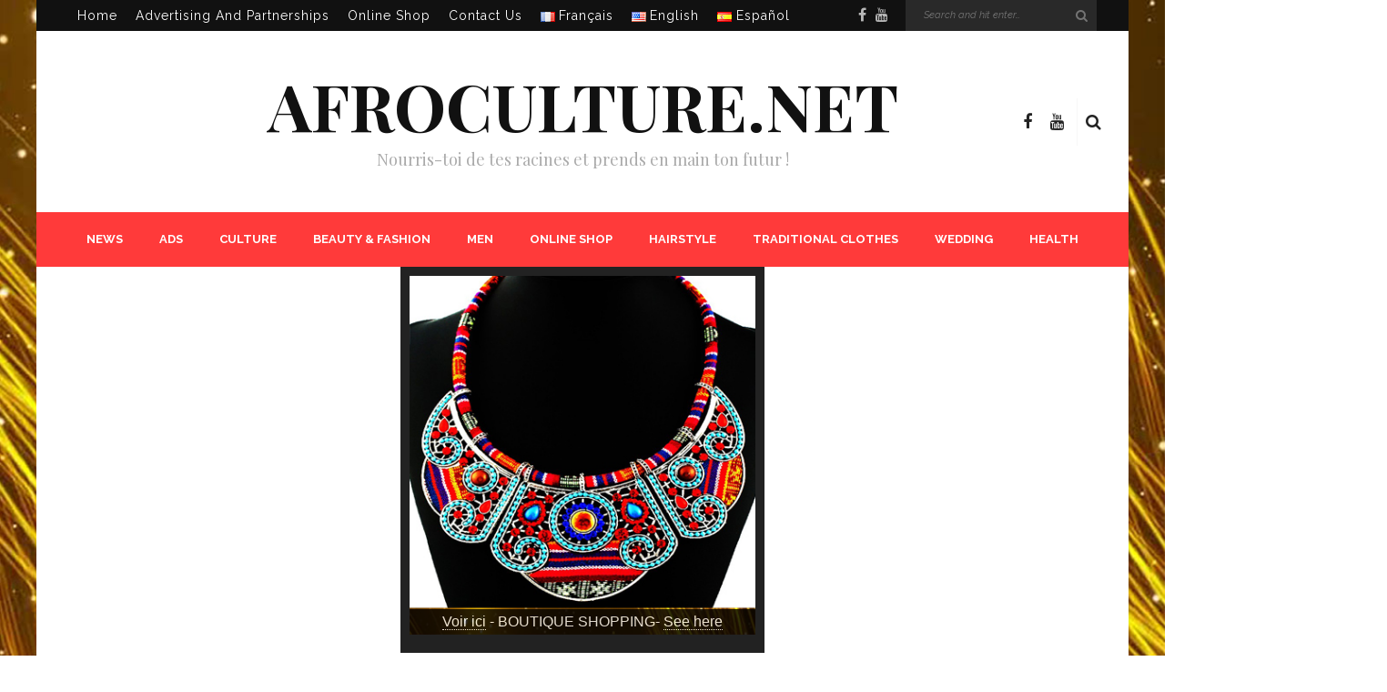

--- FILE ---
content_type: text/html; charset=UTF-8
request_url: https://afroculture.net/tag/hiv/
body_size: 26878
content:
<!DOCTYPE html>
<html lang="en-US">
<head>
	<!--meta tag-->
	<meta charset="UTF-8"/>
	<meta http-equiv="X-UA-Compatible" content="IE=edge">
	<meta name="viewport" content="width=device-width, initial-scale=1.0">
	<link rel="profile" href="https://gmpg.org/xfn/11"/>
	<link rel="pingback" href="https://afroculture.net/xmlrpc.php"/>
	
    <meta property="og:title" content="My Title" />
    <meta property="og:type" content="article" />
    <meta name="description" content="Afroculture.net est un média d'information sur la culture afro caribéenne. Beauté, Voyage, Santé, Art, Mode africaine, Lifestyle, Musique. Restons connectés. Welcome to Afro Culture! An international media about black culture "/>	
    <META NAME="Keywords" CONTENT="afroculture, afrique,
antilles, amerique, caraibes, site africain, blog africain, site afro, site de la femme africaine, site afro-américains, blog afro-américains, culture africaine, Economie, afro-americain, African American, Africa, Caribean, Caraibes, histoire du peuple noir, Black
history, guitare africaine, beauté d'afrique, voyage, Afroculture.net"/>

	
<!--/ Open Graphite /-->
<meta property="og:locale" content="en_US" />
<meta property="og:type" content="" />
<meta property="og:url" content="https://afroculture.net/hiv-a-patient-cured-of-aids-naturally-without-medical-treatment/" />
<meta property="og:title" content="" />
<meta property="og:description" content="" />
<meta property="og:site_name" content="Afroculture.net" />
<meta property="og:image" content="https://afroculture.net/wp-content/uploads/2021/11/VIH-patiente-guérie-du-sida-naturellement.jpg" />
<meta property="og:image:width" content="600" />
<meta property="og:image:height" content="315" />
<meta property="fb:app_id" content="190922407746128" />

<meta itemprop="description" content="" />
<meta itemprop="image" content="https://afroculture.net/wp-content/uploads/2021/11/VIH-patiente-guérie-du-sida-naturellement.jpg" />

<meta name="twitter:card" content="summary_large_image" />
<meta name="twitter:url" content="https://afroculture.net/hiv-a-patient-cured-of-aids-naturally-without-medical-treatment/" />
<meta name="twitter:title" content="" />
<meta name="twitter:description" content="" />
<meta name="twitter:image" content="https://afroculture.net/wp-content/uploads/2021/11/VIH-patiente-guérie-du-sida-naturellement.jpg" />
<meta name="twitter:creator" content="@afroculturenet" />
<meta name="twitter:site" content="Afroculture.net" />
<!--/ Open Graphite End /-->

<title>HIV &#8211; Afroculture.net</title>
<script type="application/javascript">var look_ruby_ajax_url = "https://afroculture.net/wp-admin/admin-ajax.php"</script>	<script type="text/javascript">function theChampLoadEvent(e){var t=window.onload;if(typeof window.onload!="function"){window.onload=e}else{window.onload=function(){t();e()}}}</script>
		<script type="text/javascript">var theChampDefaultLang = 'en_US', theChampCloseIconPath = 'https://afroculture.net/wp-content/plugins/super-socializer/images/close.png';</script>
		<script>var theChampSiteUrl = 'https://afroculture.net', theChampVerified = 0, theChampEmailPopup = 0, heateorSsMoreSharePopupSearchText = 'Search';</script>
			<script> var theChampFBKey = '', theChampFBLang = 'fr_FR', theChampFbLikeMycred = 0, theChampSsga = 0, theChampCommentNotification = 0, theChampHeateorFcmRecentComments = 0, theChampFbIosLogin = 0; </script>
				<script> var theChampSharingAjaxUrl = 'https://afroculture.net/wp-admin/admin-ajax.php', heateorSsFbMessengerAPI = 'https://www.facebook.com/dialog/send?app_id=595489497242932&display=popup&link=%encoded_post_url%&redirect_uri=%encoded_post_url%',heateorSsWhatsappShareAPI = 'web', heateorSsUrlCountFetched = [], heateorSsSharesText = 'Shares', heateorSsShareText = 'Share', theChampPluginIconPath = 'https://afroculture.net/wp-content/plugins/super-socializer/images/logo.png', theChampSaveSharesLocally = 0, theChampHorizontalSharingCountEnable = 1, theChampVerticalSharingCountEnable = 1, theChampSharingOffset = -10, theChampCounterOffset = -10, theChampMobileStickySharingEnabled = 1, heateorSsCopyLinkMessage = "Link copied.";
				</script>
			<style type="text/css">
						.the_champ_button_instagram span.the_champ_svg,a.the_champ_instagram span.the_champ_svg{background:radial-gradient(circle at 30% 107%,#fdf497 0,#fdf497 5%,#fd5949 45%,#d6249f 60%,#285aeb 90%)}
					.the_champ_horizontal_sharing .the_champ_svg,.heateor_ss_standard_follow_icons_container .the_champ_svg{
					color: #fff;
				border-width: 0px;
		border-style: solid;
		border-color: transparent;
	}
		.the_champ_horizontal_sharing .theChampTCBackground{
		color:#666;
	}
		.the_champ_horizontal_sharing span.the_champ_svg:hover,.heateor_ss_standard_follow_icons_container span.the_champ_svg:hover{
				border-color: transparent;
	}
		.the_champ_vertical_sharing span.the_champ_svg,.heateor_ss_floating_follow_icons_container span.the_champ_svg{
					color: #fff;
				border-width: 0px;
		border-style: solid;
		border-color: transparent;
	}
		.the_champ_vertical_sharing .theChampTCBackground{
		color:#666;
	}
		.the_champ_vertical_sharing span.the_champ_svg:hover,.heateor_ss_floating_follow_icons_container span.the_champ_svg:hover{
						border-color: transparent;
		}
				div.the_champ_horizontal_sharing .the_champ_square_count{display: block}
						div.the_champ_vertical_sharing .the_champ_square_count{display: block}
			@media screen and (max-width:783px){.the_champ_vertical_sharing{display:none!important}}div.heateor_ss_mobile_footer{display:none;}@media screen and (max-width:783px){div.the_champ_bottom_sharing div.the_champ_sharing_ul .theChampTCBackground{width:100%!important;background-color:white}div.the_champ_bottom_sharing{width:100%!important;left:0!important;}div.the_champ_bottom_sharing a{width:33.333333333333% !important;margin:0!important;padding:0!important;}div.the_champ_bottom_sharing .the_champ_svg{width:100%!important;}div.the_champ_bottom_sharing div.theChampTotalShareCount{font-size:.7em!important;line-height:31.5px!important}div.the_champ_bottom_sharing div.theChampTotalShareText{font-size:.5em!important;line-height:0px!important}div.heateor_ss_mobile_footer{display:block;height:45px;}.the_champ_bottom_sharing{padding:0!important;display:block!important;width: auto!important;bottom:-2px!important;top: auto!important;}.the_champ_bottom_sharing .the_champ_square_count{line-height: inherit;}.the_champ_bottom_sharing .theChampSharingArrow{display:none;}.the_champ_bottom_sharing .theChampTCBackground{margin-right: 1.1em !important}}</style>
	<meta name='robots' content='max-image-preview:large' />
<!--[if lt IE 9]><script src="https://html5shim.googlecode.com/svn/trunk/html5.js"></script><![endif]--><link rel='dns-prefetch' href='//fonts.googleapis.com' />
<link rel='preconnect' href='https://fonts.gstatic.com' crossorigin />
<link rel="alternate" type="application/rss+xml" title="Afroculture.net &raquo; Feed" href="https://afroculture.net/en/feed/" />
<link rel="alternate" type="application/rss+xml" title="Afroculture.net &raquo; Comments Feed" href="https://afroculture.net/en/comments/feed/" />
<link rel="alternate" type="application/rss+xml" title="Afroculture.net &raquo; HIV Tag Feed" href="https://afroculture.net/tag/hiv/feed/" />
<script type="text/javascript">
/* <![CDATA[ */
window._wpemojiSettings = {"baseUrl":"https:\/\/s.w.org\/images\/core\/emoji\/15.0.3\/72x72\/","ext":".png","svgUrl":"https:\/\/s.w.org\/images\/core\/emoji\/15.0.3\/svg\/","svgExt":".svg","source":{"concatemoji":"https:\/\/afroculture.net\/wp-includes\/js\/wp-emoji-release.min.js?ver=0523ce49f890ea4ac1d22d2b6c7a32c9"}};
/*! This file is auto-generated */
!function(i,n){var o,s,e;function c(e){try{var t={supportTests:e,timestamp:(new Date).valueOf()};sessionStorage.setItem(o,JSON.stringify(t))}catch(e){}}function p(e,t,n){e.clearRect(0,0,e.canvas.width,e.canvas.height),e.fillText(t,0,0);var t=new Uint32Array(e.getImageData(0,0,e.canvas.width,e.canvas.height).data),r=(e.clearRect(0,0,e.canvas.width,e.canvas.height),e.fillText(n,0,0),new Uint32Array(e.getImageData(0,0,e.canvas.width,e.canvas.height).data));return t.every(function(e,t){return e===r[t]})}function u(e,t,n){switch(t){case"flag":return n(e,"\ud83c\udff3\ufe0f\u200d\u26a7\ufe0f","\ud83c\udff3\ufe0f\u200b\u26a7\ufe0f")?!1:!n(e,"\ud83c\uddfa\ud83c\uddf3","\ud83c\uddfa\u200b\ud83c\uddf3")&&!n(e,"\ud83c\udff4\udb40\udc67\udb40\udc62\udb40\udc65\udb40\udc6e\udb40\udc67\udb40\udc7f","\ud83c\udff4\u200b\udb40\udc67\u200b\udb40\udc62\u200b\udb40\udc65\u200b\udb40\udc6e\u200b\udb40\udc67\u200b\udb40\udc7f");case"emoji":return!n(e,"\ud83d\udc26\u200d\u2b1b","\ud83d\udc26\u200b\u2b1b")}return!1}function f(e,t,n){var r="undefined"!=typeof WorkerGlobalScope&&self instanceof WorkerGlobalScope?new OffscreenCanvas(300,150):i.createElement("canvas"),a=r.getContext("2d",{willReadFrequently:!0}),o=(a.textBaseline="top",a.font="600 32px Arial",{});return e.forEach(function(e){o[e]=t(a,e,n)}),o}function t(e){var t=i.createElement("script");t.src=e,t.defer=!0,i.head.appendChild(t)}"undefined"!=typeof Promise&&(o="wpEmojiSettingsSupports",s=["flag","emoji"],n.supports={everything:!0,everythingExceptFlag:!0},e=new Promise(function(e){i.addEventListener("DOMContentLoaded",e,{once:!0})}),new Promise(function(t){var n=function(){try{var e=JSON.parse(sessionStorage.getItem(o));if("object"==typeof e&&"number"==typeof e.timestamp&&(new Date).valueOf()<e.timestamp+604800&&"object"==typeof e.supportTests)return e.supportTests}catch(e){}return null}();if(!n){if("undefined"!=typeof Worker&&"undefined"!=typeof OffscreenCanvas&&"undefined"!=typeof URL&&URL.createObjectURL&&"undefined"!=typeof Blob)try{var e="postMessage("+f.toString()+"("+[JSON.stringify(s),u.toString(),p.toString()].join(",")+"));",r=new Blob([e],{type:"text/javascript"}),a=new Worker(URL.createObjectURL(r),{name:"wpTestEmojiSupports"});return void(a.onmessage=function(e){c(n=e.data),a.terminate(),t(n)})}catch(e){}c(n=f(s,u,p))}t(n)}).then(function(e){for(var t in e)n.supports[t]=e[t],n.supports.everything=n.supports.everything&&n.supports[t],"flag"!==t&&(n.supports.everythingExceptFlag=n.supports.everythingExceptFlag&&n.supports[t]);n.supports.everythingExceptFlag=n.supports.everythingExceptFlag&&!n.supports.flag,n.DOMReady=!1,n.readyCallback=function(){n.DOMReady=!0}}).then(function(){return e}).then(function(){var e;n.supports.everything||(n.readyCallback(),(e=n.source||{}).concatemoji?t(e.concatemoji):e.wpemoji&&e.twemoji&&(t(e.twemoji),t(e.wpemoji)))}))}((window,document),window._wpemojiSettings);
/* ]]> */
</script>
<link rel='stylesheet' id='validate-engine-css-css' href='https://afroculture.net/wp-content/plugins/wysija-newsletters/css/validationEngine.jquery.css?ver=2.18' type='text/css' media='all' />
<link rel='stylesheet' id='look_ruby_plugin_core_style-css' href='https://afroculture.net/wp-content/plugins/look-ruby-core/core.css?ver=1.0' type='text/css' media='all' />
<style id='wp-emoji-styles-inline-css' type='text/css'>

	img.wp-smiley, img.emoji {
		display: inline !important;
		border: none !important;
		box-shadow: none !important;
		height: 1em !important;
		width: 1em !important;
		margin: 0 0.07em !important;
		vertical-align: -0.1em !important;
		background: none !important;
		padding: 0 !important;
	}
</style>
<link rel='stylesheet' id='wp-block-library-css' href='https://afroculture.net/wp-includes/css/dist/block-library/style.min.css?ver=0523ce49f890ea4ac1d22d2b6c7a32c9' type='text/css' media='all' />
<style id='classic-theme-styles-inline-css' type='text/css'>
/*! This file is auto-generated */
.wp-block-button__link{color:#fff;background-color:#32373c;border-radius:9999px;box-shadow:none;text-decoration:none;padding:calc(.667em + 2px) calc(1.333em + 2px);font-size:1.125em}.wp-block-file__button{background:#32373c;color:#fff;text-decoration:none}
</style>
<style id='global-styles-inline-css' type='text/css'>
body{--wp--preset--color--black: #000000;--wp--preset--color--cyan-bluish-gray: #abb8c3;--wp--preset--color--white: #ffffff;--wp--preset--color--pale-pink: #f78da7;--wp--preset--color--vivid-red: #cf2e2e;--wp--preset--color--luminous-vivid-orange: #ff6900;--wp--preset--color--luminous-vivid-amber: #fcb900;--wp--preset--color--light-green-cyan: #7bdcb5;--wp--preset--color--vivid-green-cyan: #00d084;--wp--preset--color--pale-cyan-blue: #8ed1fc;--wp--preset--color--vivid-cyan-blue: #0693e3;--wp--preset--color--vivid-purple: #9b51e0;--wp--preset--gradient--vivid-cyan-blue-to-vivid-purple: linear-gradient(135deg,rgba(6,147,227,1) 0%,rgb(155,81,224) 100%);--wp--preset--gradient--light-green-cyan-to-vivid-green-cyan: linear-gradient(135deg,rgb(122,220,180) 0%,rgb(0,208,130) 100%);--wp--preset--gradient--luminous-vivid-amber-to-luminous-vivid-orange: linear-gradient(135deg,rgba(252,185,0,1) 0%,rgba(255,105,0,1) 100%);--wp--preset--gradient--luminous-vivid-orange-to-vivid-red: linear-gradient(135deg,rgba(255,105,0,1) 0%,rgb(207,46,46) 100%);--wp--preset--gradient--very-light-gray-to-cyan-bluish-gray: linear-gradient(135deg,rgb(238,238,238) 0%,rgb(169,184,195) 100%);--wp--preset--gradient--cool-to-warm-spectrum: linear-gradient(135deg,rgb(74,234,220) 0%,rgb(151,120,209) 20%,rgb(207,42,186) 40%,rgb(238,44,130) 60%,rgb(251,105,98) 80%,rgb(254,248,76) 100%);--wp--preset--gradient--blush-light-purple: linear-gradient(135deg,rgb(255,206,236) 0%,rgb(152,150,240) 100%);--wp--preset--gradient--blush-bordeaux: linear-gradient(135deg,rgb(254,205,165) 0%,rgb(254,45,45) 50%,rgb(107,0,62) 100%);--wp--preset--gradient--luminous-dusk: linear-gradient(135deg,rgb(255,203,112) 0%,rgb(199,81,192) 50%,rgb(65,88,208) 100%);--wp--preset--gradient--pale-ocean: linear-gradient(135deg,rgb(255,245,203) 0%,rgb(182,227,212) 50%,rgb(51,167,181) 100%);--wp--preset--gradient--electric-grass: linear-gradient(135deg,rgb(202,248,128) 0%,rgb(113,206,126) 100%);--wp--preset--gradient--midnight: linear-gradient(135deg,rgb(2,3,129) 0%,rgb(40,116,252) 100%);--wp--preset--font-size--small: 13px;--wp--preset--font-size--medium: 20px;--wp--preset--font-size--large: 36px;--wp--preset--font-size--x-large: 42px;--wp--preset--spacing--20: 0.44rem;--wp--preset--spacing--30: 0.67rem;--wp--preset--spacing--40: 1rem;--wp--preset--spacing--50: 1.5rem;--wp--preset--spacing--60: 2.25rem;--wp--preset--spacing--70: 3.38rem;--wp--preset--spacing--80: 5.06rem;--wp--preset--shadow--natural: 6px 6px 9px rgba(0, 0, 0, 0.2);--wp--preset--shadow--deep: 12px 12px 50px rgba(0, 0, 0, 0.4);--wp--preset--shadow--sharp: 6px 6px 0px rgba(0, 0, 0, 0.2);--wp--preset--shadow--outlined: 6px 6px 0px -3px rgba(255, 255, 255, 1), 6px 6px rgba(0, 0, 0, 1);--wp--preset--shadow--crisp: 6px 6px 0px rgba(0, 0, 0, 1);}:where(.is-layout-flex){gap: 0.5em;}:where(.is-layout-grid){gap: 0.5em;}body .is-layout-flex{display: flex;}body .is-layout-flex{flex-wrap: wrap;align-items: center;}body .is-layout-flex > *{margin: 0;}body .is-layout-grid{display: grid;}body .is-layout-grid > *{margin: 0;}:where(.wp-block-columns.is-layout-flex){gap: 2em;}:where(.wp-block-columns.is-layout-grid){gap: 2em;}:where(.wp-block-post-template.is-layout-flex){gap: 1.25em;}:where(.wp-block-post-template.is-layout-grid){gap: 1.25em;}.has-black-color{color: var(--wp--preset--color--black) !important;}.has-cyan-bluish-gray-color{color: var(--wp--preset--color--cyan-bluish-gray) !important;}.has-white-color{color: var(--wp--preset--color--white) !important;}.has-pale-pink-color{color: var(--wp--preset--color--pale-pink) !important;}.has-vivid-red-color{color: var(--wp--preset--color--vivid-red) !important;}.has-luminous-vivid-orange-color{color: var(--wp--preset--color--luminous-vivid-orange) !important;}.has-luminous-vivid-amber-color{color: var(--wp--preset--color--luminous-vivid-amber) !important;}.has-light-green-cyan-color{color: var(--wp--preset--color--light-green-cyan) !important;}.has-vivid-green-cyan-color{color: var(--wp--preset--color--vivid-green-cyan) !important;}.has-pale-cyan-blue-color{color: var(--wp--preset--color--pale-cyan-blue) !important;}.has-vivid-cyan-blue-color{color: var(--wp--preset--color--vivid-cyan-blue) !important;}.has-vivid-purple-color{color: var(--wp--preset--color--vivid-purple) !important;}.has-black-background-color{background-color: var(--wp--preset--color--black) !important;}.has-cyan-bluish-gray-background-color{background-color: var(--wp--preset--color--cyan-bluish-gray) !important;}.has-white-background-color{background-color: var(--wp--preset--color--white) !important;}.has-pale-pink-background-color{background-color: var(--wp--preset--color--pale-pink) !important;}.has-vivid-red-background-color{background-color: var(--wp--preset--color--vivid-red) !important;}.has-luminous-vivid-orange-background-color{background-color: var(--wp--preset--color--luminous-vivid-orange) !important;}.has-luminous-vivid-amber-background-color{background-color: var(--wp--preset--color--luminous-vivid-amber) !important;}.has-light-green-cyan-background-color{background-color: var(--wp--preset--color--light-green-cyan) !important;}.has-vivid-green-cyan-background-color{background-color: var(--wp--preset--color--vivid-green-cyan) !important;}.has-pale-cyan-blue-background-color{background-color: var(--wp--preset--color--pale-cyan-blue) !important;}.has-vivid-cyan-blue-background-color{background-color: var(--wp--preset--color--vivid-cyan-blue) !important;}.has-vivid-purple-background-color{background-color: var(--wp--preset--color--vivid-purple) !important;}.has-black-border-color{border-color: var(--wp--preset--color--black) !important;}.has-cyan-bluish-gray-border-color{border-color: var(--wp--preset--color--cyan-bluish-gray) !important;}.has-white-border-color{border-color: var(--wp--preset--color--white) !important;}.has-pale-pink-border-color{border-color: var(--wp--preset--color--pale-pink) !important;}.has-vivid-red-border-color{border-color: var(--wp--preset--color--vivid-red) !important;}.has-luminous-vivid-orange-border-color{border-color: var(--wp--preset--color--luminous-vivid-orange) !important;}.has-luminous-vivid-amber-border-color{border-color: var(--wp--preset--color--luminous-vivid-amber) !important;}.has-light-green-cyan-border-color{border-color: var(--wp--preset--color--light-green-cyan) !important;}.has-vivid-green-cyan-border-color{border-color: var(--wp--preset--color--vivid-green-cyan) !important;}.has-pale-cyan-blue-border-color{border-color: var(--wp--preset--color--pale-cyan-blue) !important;}.has-vivid-cyan-blue-border-color{border-color: var(--wp--preset--color--vivid-cyan-blue) !important;}.has-vivid-purple-border-color{border-color: var(--wp--preset--color--vivid-purple) !important;}.has-vivid-cyan-blue-to-vivid-purple-gradient-background{background: var(--wp--preset--gradient--vivid-cyan-blue-to-vivid-purple) !important;}.has-light-green-cyan-to-vivid-green-cyan-gradient-background{background: var(--wp--preset--gradient--light-green-cyan-to-vivid-green-cyan) !important;}.has-luminous-vivid-amber-to-luminous-vivid-orange-gradient-background{background: var(--wp--preset--gradient--luminous-vivid-amber-to-luminous-vivid-orange) !important;}.has-luminous-vivid-orange-to-vivid-red-gradient-background{background: var(--wp--preset--gradient--luminous-vivid-orange-to-vivid-red) !important;}.has-very-light-gray-to-cyan-bluish-gray-gradient-background{background: var(--wp--preset--gradient--very-light-gray-to-cyan-bluish-gray) !important;}.has-cool-to-warm-spectrum-gradient-background{background: var(--wp--preset--gradient--cool-to-warm-spectrum) !important;}.has-blush-light-purple-gradient-background{background: var(--wp--preset--gradient--blush-light-purple) !important;}.has-blush-bordeaux-gradient-background{background: var(--wp--preset--gradient--blush-bordeaux) !important;}.has-luminous-dusk-gradient-background{background: var(--wp--preset--gradient--luminous-dusk) !important;}.has-pale-ocean-gradient-background{background: var(--wp--preset--gradient--pale-ocean) !important;}.has-electric-grass-gradient-background{background: var(--wp--preset--gradient--electric-grass) !important;}.has-midnight-gradient-background{background: var(--wp--preset--gradient--midnight) !important;}.has-small-font-size{font-size: var(--wp--preset--font-size--small) !important;}.has-medium-font-size{font-size: var(--wp--preset--font-size--medium) !important;}.has-large-font-size{font-size: var(--wp--preset--font-size--large) !important;}.has-x-large-font-size{font-size: var(--wp--preset--font-size--x-large) !important;}
.wp-block-navigation a:where(:not(.wp-element-button)){color: inherit;}
:where(.wp-block-post-template.is-layout-flex){gap: 1.25em;}:where(.wp-block-post-template.is-layout-grid){gap: 1.25em;}
:where(.wp-block-columns.is-layout-flex){gap: 2em;}:where(.wp-block-columns.is-layout-grid){gap: 2em;}
.wp-block-pullquote{font-size: 1.5em;line-height: 1.6;}
</style>
<link rel='stylesheet' id='contact-form-7-css' href='https://afroculture.net/wp-content/plugins/contact-form-7/includes/css/styles.css?ver=5.9.6' type='text/css' media='all' />
<link rel='stylesheet' id='widgetopts-styles-css' href='https://afroculture.net/wp-content/plugins/widget-options/assets/css/widget-options.css?ver=4.0.6.1' type='text/css' media='all' />
<link rel='stylesheet' id='look_ruby_external_style-css' href='https://afroculture.net/wp-content/themes/look/assets/external/external-style.css?ver=3.1' type='text/css' media='all' />
<link rel='stylesheet' id='look_ruby_main_style-css' href='https://afroculture.net/wp-content/themes/look/assets/css/theme-style.css?ver=3.1' type='text/css' media='all' />
<link rel='stylesheet' id='look_ruby_responsive_style-css' href='https://afroculture.net/wp-content/themes/look/assets/css/theme-responsive.css?ver=3.1' type='text/css' media='all' />
<link rel='stylesheet' id='look_ruby_default_style-css' href='https://afroculture.net/wp-content/themes/look/style.css?ver=3.1' type='text/css' media='all' />
<link rel='stylesheet' id='the_champ_frontend_css-css' href='https://afroculture.net/wp-content/plugins/super-socializer/css/front.css?ver=7.13.64' type='text/css' media='all' />
<link rel="preload" as="style" href="https://fonts.googleapis.com/css?family=Raleway:100,200,300,400,500,600,700,800,900,100italic,200italic,300italic,400italic,500italic,600italic,700italic,800italic,900italic%7CPlayfair%20Display:400,500,600,700,800,900,400italic,500italic,600italic,700italic,800italic,900italic&#038;display=swap&#038;ver=1721196826" /><link rel="stylesheet" href="https://fonts.googleapis.com/css?family=Raleway:100,200,300,400,500,600,700,800,900,100italic,200italic,300italic,400italic,500italic,600italic,700italic,800italic,900italic%7CPlayfair%20Display:400,500,600,700,800,900,400italic,500italic,600italic,700italic,800italic,900italic&#038;display=swap&#038;ver=1721196826" media="print" onload="this.media='all'"><noscript><link rel="stylesheet" href="https://fonts.googleapis.com/css?family=Raleway:100,200,300,400,500,600,700,800,900,100italic,200italic,300italic,400italic,500italic,600italic,700italic,800italic,900italic%7CPlayfair%20Display:400,500,600,700,800,900,400italic,500italic,600italic,700italic,800italic,900italic&#038;display=swap&#038;ver=1721196826" /></noscript><script type="text/javascript" src="https://afroculture.net/wp-includes/js/jquery/jquery.min.js?ver=3.7.1" id="jquery-core-js"></script>
<script type="text/javascript" src="https://afroculture.net/wp-includes/js/jquery/jquery-migrate.min.js?ver=3.4.1" id="jquery-migrate-js"></script>
<link rel="https://api.w.org/" href="https://afroculture.net/wp-json/" /><link rel="alternate" type="application/json" href="https://afroculture.net/wp-json/wp/v2/tags/65798" /><link rel="EditURI" type="application/rsd+xml" title="RSD" href="https://afroculture.net/xmlrpc.php?rsd" />

<meta name="generator" content="Redux 4.4.18" />        <!-- Copyright protection script -->
        <meta http-equiv="imagetoolbar" content="no">
        <script>
            /*<![CDATA[*/
            document.oncontextmenu = function () {
                return false;
            };
            /*]]>*/
        </script>
        <script type="text/javascript">
            /*<![CDATA[*/
            document.onselectstart = function () {
                event = event || window.event;
                var custom_input = event.target || event.srcElement;

                if (custom_input.type !== "text" && custom_input.type !== "textarea" && custom_input.type !== "password") {
                    return false;
                } else {
                    return true;
                }

            };
            if (window.sidebar) {
                document.onmousedown = function (e) {
                    var obj = e.target;
                    if (obj.tagName.toUpperCase() === 'SELECT'
                        || obj.tagName.toUpperCase() === "INPUT"
                        || obj.tagName.toUpperCase() === "TEXTAREA"
                        || obj.tagName.toUpperCase() === "PASSWORD") {
                        return true;
                    } else {
                        return false;
                    }
                };
            }
            window.onload = function () {
                document.body.style.webkitTouchCallout = 'none';
                document.body.style.KhtmlUserSelect = 'none';
            }
            /*]]>*/
        </script>
        <script type="text/javascript">
            /*<![CDATA[*/
            if (parent.frames.length > 0) {
                top.location.replace(document.location);
            }
            /*]]>*/
        </script>
        <script>
            /*<![CDATA[*/
            document.ondragstart = function () {
                return false;
            };
            /*]]>*/
        </script>
        <style type="text/css">

            * {
                -webkit-touch-callout: none;
                -webkit-user-select: none;
                -moz-user-select: none;
                user-select: none;
            }

            img {
                -webkit-touch-callout: none;
                -webkit-user-select: none;
                -moz-user-select: none;
                user-select: none;
            }

            input, textarea, select {
	            -webkit-user-select: auto;
            }

        </style>
        <!-- End Copyright protection script -->

        <!-- Source hidden -->

        <meta name="generator" content="Powered by WPBakery Page Builder - drag and drop page builder for WordPress."/>
<style type="text/css">.broken_link, a.broken_link {
	text-decoration: line-through;
}</style><style type="text/css" media="all">h1, h2, h3, h4, h5, h6,.post-counter, .logo-text, .banner-content-wrap, .post-review-score,.woocommerce .price, blockquote{ font-family :Playfair Display;}input, textarea, h3.comment-reply-title, .comment-title h3,.counter-element-right, .pagination-wrap{ font-family :Raleway;}.post-title.is-big-title{ font-size: 26px; }.post-title.is-medium-title{ font-size: 20px; }.post-title.is-small-title, .post-title.is-mini-title{ font-size: 15px; }.single .post-title.single-title{ font-size: 32px; }.post-excerpt { font-size: 14px; }.entry { line-height:26px;}.header-nav-inner, .header-style-2 .header-nav-inner {background-color:#FF3A3A;}.header-nav-holder {border: none;}.header-style-2 .header-nav-inner {-webkit-box-shadow: 1px 4px 10px -2px rgba(0, 0, 0, 0.05);box-shadow: 1px 4px 10px -2px rgba(0, 0, 0, 0.05);}.header-outer .main-nav-inner > li > a, .header-outer .nav-search-wrap, .header-style-2 .header-nav-inner .nav-search-wrap,.header-style-2 .logo-text, .header-style-2 .nav-search-outer{color:#FFFFFF; !important}.header-outer .ruby-trigger .icon-wrap, .header-outer .ruby-trigger .icon-wrap:before, .header-outer .ruby-trigger .icon-wrap:after{background-color:#FFFFFF;}.main-nav-inner > li > a:hover, .main-nav-inner > li > a:focus, .nav-search-wrap a:hover {opacity: 1;color:#EFEECB;}.ruby-trigger:hover .icon-wrap, .ruby-trigger:hover .icon-wrap:before, .ruby-trigger:hover .icon-wrap:after{background-color:#EFEECB;}.main-nav-inner > li > a , .header-style-2 .nav-search-outer {line-height: 60px;height: 60px;}.header-style-2 .logo-image img {max-height: 60px;height: 60px;}.main-nav-inner .is-sub-menu:not(.mega-category-menu) a:hover {opacity: 1;color: #2626EF;}</style><style id="look_ruby_theme_options-dynamic-css" title="dynamic-css" class="redux-options-output">body{background-color:#fff;background-repeat:no-repeat;background-attachment:fixed;background-position:left top;background-image:url('https://afroculture.net/wp-content/uploads/2019/11/1-14785962236-74586-1.jpg');background-size:cover;}.header-banner-wrap{background-color:#fff;background-repeat:repeat;background-attachment:fixed;background-position:center center;background-size:inherit;}.footer-inner{background-color:#000000;background-repeat:no-repeat;background-attachment:fixed;background-position:center center;background-size:cover;}body{font-family:Raleway;line-height:26px;font-weight:400;font-style:normal;color:#242424;font-size:16px;}.post-title,.product_title,.widget_recent_entries li{font-family:"Playfair Display";text-transform:uppercase;font-weight:700;font-style:normal;color:#111;}.post-cat-info{font-family:Raleway;text-transform:uppercase;font-weight:600;font-style:normal;color:#111;font-size:11px;}.post-meta-info,.share-bar-total,.block-view-more,.single-tag-wrap,.author-job,.nav-arrow,.comment-metadata time,.comment-list .reply,.edit-link{font-family:Raleway;text-transform:uppercase;font-weight:400;font-style:normal;color:#aaaaaa;font-size:11px;}.main-nav-wrap,.off-canvas-nav-wrap{font-family:Raleway;text-transform:uppercase;font-weight:700;font-style:normal;font-size:13px;}.top-bar-menu{font-family:Raleway;text-transform:capitalize;font-weight:400;font-style:normal;font-size:14px;}.block-title,.widget-title,section.products > h2{font-family:Raleway;text-transform:uppercase;letter-spacing:1px;font-weight:700;font-style:normal;color:#111;font-size:12px;}</style><noscript><style> .wpb_animate_when_almost_visible { opacity: 1; }</style></noscript></head><!--#header-->
<body data-rsssl=1 class="archive tag tag-hiv tag-65798 ruby-body is-boxed is-site-bg is-sticky-nav is-social-tooltip wpb-js-composer js-comp-ver-6.1 vc_responsive" itemscope  itemtype="https://schema.org/WebPage" >
<div class="off-canvas-wrap is-light-text">
	<div class="off-canvas-inner">

		<a href="#" id="ruby-off-canvas-close-btn"><i class="ruby-close-btn" aria-hidden="true"></i></a>

												<div class="social-link-info clearfix off-canvas-social-wrap"><a class="color-facebook" title="Facebook" href="https://www.facebook.com/afroculture.net" target="_blank"><i class="fa fa-facebook"></i></a><a class="color-youtube" title="Youtube" href="https://www.youtube.com/channel/UCXbTo6htJ6lLXTs12VYL7Ig" target="_blank"><i class="fa fa-youtube"></i></a></div><!--#social icon-->					
		<div id="off-canvas-navigation" class="off-canvas-nav-wrap">
			<ul id="menu-menu-en" class="off-canvas-nav-inner"><li id="menu-item-59261" class="menu-item menu-item-type-post_type menu-item-object-page menu-item-home menu-item-has-children menu-item-59261"><a href="https://afroculture.net/home/">NEWS</a>
<ul class="sub-menu">
	<li id="menu-item-74917" class="menu-item menu-item-type-custom menu-item-object-custom menu-item-home menu-item-74917"><a href="https://afroculture.net/home/">HOME &#8211; NEWS</a></li>
	<li id="menu-item-83903" class="menu-item menu-item-type-post_type menu-item-object-page menu-item-has-children menu-item-83903"><a href="https://afroculture.net/advertising-and-partnerships/">Advertising and Partnerships</a>
	<ul class="sub-menu">
		<li id="menu-item-74921" class="menu-item menu-item-type-post_type menu-item-object-page menu-item-74921"><a href="https://afroculture.net/contact-us/">Contact us</a></li>
	</ul>
</li>
</ul>
</li>
<li id="menu-item-83904" class="menu-item menu-item-type-post_type menu-item-object-page menu-item-83904"><a href="https://afroculture.net/advertising-and-partnerships/">Ads</a></li>
<li id="menu-item-41493" class="menu-item menu-item-type-taxonomy menu-item-object-category menu-item-has-children menu-item-41493 is-category-6164"><a href="https://afroculture.net/category/culture-en/">Culture</a>
<ul class="sub-menu">
	<li id="menu-item-60869" class="menu-item menu-item-type-taxonomy menu-item-object-category menu-item-has-children menu-item-60869 is-category-3459"><a href="https://afroculture.net/category/rare-unusual/">UNUSUAL</a>
	<ul class="sub-menu">
		<li id="menu-item-83344" class="menu-item menu-item-type-taxonomy menu-item-object-category menu-item-83344 is-category-3459"><a href="https://afroculture.net/category/rare-unusual/">RARE &#038; UNUSUAL</a></li>
	</ul>
</li>
	<li id="menu-item-82656" class="menu-item menu-item-type-taxonomy menu-item-object-category menu-item-has-children menu-item-82656 is-category-3116"><a href="https://afroculture.net/category/health-and-wellbeing/">Health Aand Wellbeing</a>
	<ul class="sub-menu">
		<li id="menu-item-56675" class="menu-item menu-item-type-taxonomy menu-item-object-category menu-item-56675 is-category-47329"><a href="https://afroculture.net/category/traditional-plant/">Traditional plant</a></li>
	</ul>
</li>
	<li id="menu-item-56685" class="menu-item menu-item-type-taxonomy menu-item-object-category menu-item-56685 is-category-3075"><a href="https://afroculture.net/category/art-en/">Art</a></li>
	<li id="menu-item-56648" class="menu-item menu-item-type-taxonomy menu-item-object-category menu-item-56648 is-category-3038"><a href="https://afroculture.net/category/history/">HISTORY</a></li>
	<li id="menu-item-56642" class="menu-item menu-item-type-taxonomy menu-item-object-category menu-item-56642 is-category-4793"><a href="https://afroculture.net/category/exotic-cooking-food/">Exotic Cooking (Food)</a></li>
	<li id="menu-item-56677" class="menu-item menu-item-type-taxonomy menu-item-object-category menu-item-56677 is-category-3052"><a href="https://afroculture.net/category/travel/">Travel</a></li>
	<li id="menu-item-74923" class="menu-item menu-item-type-taxonomy menu-item-object-category menu-item-has-children menu-item-74923 is-category-61073"><a href="https://afroculture.net/category/inspiration-en/">Inspiration</a>
	<ul class="sub-menu">
		<li id="menu-item-59448" class="menu-item menu-item-type-taxonomy menu-item-object-category menu-item-59448 is-category-58296"><a href="https://afroculture.net/category/leaders-and-personnalities/">LEADERS &#038; PERSONNALITIES</a></li>
		<li id="menu-item-79793" class="menu-item menu-item-type-taxonomy menu-item-object-category menu-item-has-children menu-item-79793 is-category-4669"><a href="https://afroculture.net/category/love-relationship/">COUPLE</a>
		<ul class="sub-menu">
			<li id="menu-item-79795" class="menu-item menu-item-type-taxonomy menu-item-object-category menu-item-79795 is-category-4669"><a href="https://afroculture.net/category/love-relationship/">LOVE &#038; RELATIONSHIP</a></li>
			<li id="menu-item-79792" class="menu-item menu-item-type-taxonomy menu-item-object-category menu-item-79792 is-category-6575"><a href="https://afroculture.net/category/couples-en/">COUPLES</a></li>
			<li id="menu-item-79794" class="menu-item menu-item-type-taxonomy menu-item-object-category menu-item-79794 is-category-5278"><a href="https://afroculture.net/category/love-story/">Love Story</a></li>
		</ul>
</li>
		<li id="menu-item-56639" class="menu-item menu-item-type-taxonomy menu-item-object-category menu-item-has-children menu-item-56639 is-category-4823"><a href="https://afroculture.net/category/entrepreneurs/">Entrepreneur</a>
		<ul class="sub-menu">
			<li id="menu-item-80769" class="menu-item menu-item-type-taxonomy menu-item-object-category menu-item-80769 is-category-3047"><a href="https://afroculture.net/category/inventor/">Inventor</a></li>
		</ul>
</li>
	</ul>
</li>
	<li id="menu-item-56638" class="menu-item menu-item-type-taxonomy menu-item-object-category menu-item-56638 is-category-3074"><a href="https://afroculture.net/category/economy/">Economy</a></li>
	<li id="menu-item-56637" class="menu-item menu-item-type-taxonomy menu-item-object-category menu-item-56637 is-category-3073"><a href="https://afroculture.net/category/ecology/">Ecology</a></li>
	<li id="menu-item-56636" class="menu-item menu-item-type-taxonomy menu-item-object-category menu-item-56636 is-category-47415"><a href="https://afroculture.net/category/dance/">Dance</a></li>
	<li id="menu-item-56640" class="menu-item menu-item-type-taxonomy menu-item-object-category menu-item-56640 is-category-4620"><a href="https://afroculture.net/category/ethnic-decoration/">Ethnic decoration</a></li>
	<li id="menu-item-56664" class="menu-item menu-item-type-taxonomy menu-item-object-category menu-item-56664 is-category-1521"><a href="https://afroculture.net/category/movieseries/">MOVIES &#038; SERIES</a></li>
</ul>
</li>
<li id="menu-item-41488" class="menu-item menu-item-type-taxonomy menu-item-object-category menu-item-has-children menu-item-41488 is-category-3034"><a href="https://afroculture.net/category/beauty-fashion/">BEAUTY &#038; FASHION</a>
<ul class="sub-menu">
	<li id="menu-item-87470" class="menu-item menu-item-type-taxonomy menu-item-object-category menu-item-87470 is-category-3034"><a href="https://afroculture.net/category/beauty-fashion/">Beauty &#038; Fashion | Women</a></li>
	<li id="menu-item-87469" class="menu-item menu-item-type-taxonomy menu-item-object-category menu-item-87469 is-category-3394"><a href="https://afroculture.net/category/afroculture-for-men/">Beauty &#038; Fashion | Men</a></li>
	<li id="menu-item-56686" class="menu-item menu-item-type-taxonomy menu-item-object-category menu-item-56686 is-category-3037"><a href="https://afroculture.net/category/hairstyle-for-women/">WOMEN&#8217;S HAIRSTYLES</a></li>
	<li id="menu-item-56632" class="menu-item menu-item-type-taxonomy menu-item-object-category menu-item-has-children menu-item-56632 is-category-3069"><a href="https://afroculture.net/category/woman-fashion/">WOMEN&#8217;S FASHION</a>
	<ul class="sub-menu">
		<li id="menu-item-65201" class="menu-item menu-item-type-taxonomy menu-item-object-category menu-item-65201 is-category-61633"><a href="https://afroculture.net/category/high-fashion-en/">HAUTE COUTURE</a></li>
	</ul>
</li>
	<li id="menu-item-74910" class="menu-item menu-item-type-taxonomy menu-item-object-category menu-item-74910 is-category-4884"><a href="https://afroculture.net/category/headwrap-scarf-turban-gele/">Headwrap: Scarf,Turban &#038; Gele</a></li>
	<li id="menu-item-79768" class="menu-item menu-item-type-taxonomy menu-item-object-category menu-item-79768 is-category-4617"><a href="https://afroculture.net/category/wedding/">Wedding</a></li>
	<li id="menu-item-56641" class="menu-item menu-item-type-taxonomy menu-item-object-category menu-item-56641 is-category-4638"><a href="https://afroculture.net/category/ethnic-jewels/">Ethnic Jewels</a></li>
	<li id="menu-item-62013" class="menu-item menu-item-type-taxonomy menu-item-object-category menu-item-62013 is-category-4631"><a href="https://afroculture.net/category/traditional-clothes/">Traditional clothes</a></li>
	<li id="menu-item-56655" class="menu-item menu-item-type-taxonomy menu-item-object-category menu-item-has-children menu-item-56655 is-category-4855"><a href="https://afroculture.net/category/makeup/">Makeup</a>
	<ul class="sub-menu">
		<li id="menu-item-56643" class="menu-item menu-item-type-taxonomy menu-item-object-category menu-item-56643 is-category-4852"><a href="https://afroculture.net/category/eye-makeup/">Eye Makeup</a></li>
		<li id="menu-item-56651" class="menu-item menu-item-type-taxonomy menu-item-object-category menu-item-56651 is-category-4853"><a href="https://afroculture.net/category/lips-makeup/">Lips makeup</a></li>
		<li id="menu-item-56654" class="menu-item menu-item-type-taxonomy menu-item-object-category menu-item-56654 is-category-4854"><a href="https://afroculture.net/category/make-up-style/">Make-Up Style</a></li>
		<li id="menu-item-56667" class="menu-item menu-item-type-taxonomy menu-item-object-category menu-item-56667 is-category-5160"><a href="https://afroculture.net/category/nails-nail-art/">Nails (Nail Art)</a></li>
	</ul>
</li>
</ul>
</li>
<li id="menu-item-41497" class="menu-item menu-item-type-taxonomy menu-item-object-category menu-item-has-children menu-item-41497 is-category-3394"><a href="https://afroculture.net/category/afroculture-for-men/">Men</a>
<ul class="sub-menu">
	<li id="menu-item-56657" class="menu-item menu-item-type-taxonomy menu-item-object-category menu-item-56657 is-category-3395"><a href="https://afroculture.net/category/mens-fashion/">MEN&#8217;S FASHION</a></li>
	<li id="menu-item-56658" class="menu-item menu-item-type-taxonomy menu-item-object-category menu-item-56658 is-category-4742"><a href="https://afroculture.net/category/mens-hairstyles/">MEN&#8217;S HAIRSTYLES</a></li>
	<li id="menu-item-61732" class="menu-item menu-item-type-taxonomy menu-item-object-category menu-item-61732 is-category-3264"><a href="https://afroculture.net/category/beardmen/">Beard Styles For Men</a></li>
	<li id="menu-item-56660" class="menu-item menu-item-type-taxonomy menu-item-object-category menu-item-56660 is-category-3396"><a href="https://afroculture.net/category/mens-suits/">MEN&#8217;S SUITS</a></li>
	<li id="menu-item-56656" class="menu-item menu-item-type-taxonomy menu-item-object-category menu-item-has-children menu-item-56656 is-category-4632"><a href="https://afroculture.net/category/men-accessories-en/">MEN&#8217;s ACCESSORIES</a>
	<ul class="sub-menu">
		<li id="menu-item-56663" class="menu-item menu-item-type-taxonomy menu-item-object-category menu-item-56663 is-category-6559"><a href="https://afroculture.net/category/bandana/">Mens Bandana</a></li>
		<li id="menu-item-56659" class="menu-item menu-item-type-taxonomy menu-item-object-category menu-item-56659 is-category-5464"><a href="https://afroculture.net/category/mens-shoes/">MEN&#8217;S SHOES</a></li>
	</ul>
</li>
	<li id="menu-item-56661" class="menu-item menu-item-type-taxonomy menu-item-object-category menu-item-56661 is-category-4926"><a href="https://afroculture.net/category/mens-tattoos/">MEN&#8217;S TATTOOS</a></li>
	<li id="menu-item-56670" class="menu-item menu-item-type-taxonomy menu-item-object-category menu-item-56670 is-category-4614"><a href="https://afroculture.net/category/sport-en/">Sport</a></li>
	<li id="menu-item-56666" class="menu-item menu-item-type-taxonomy menu-item-object-category menu-item-56666 is-category-47349"><a href="https://afroculture.net/category/musculation-en/">Musculation</a></li>
</ul>
</li>
<li id="menu-item-58007" class="menu-item menu-item-type-custom menu-item-object-custom menu-item-has-children menu-item-58007"><a href="https://www.original-ethnik.com/gb/">ONLINE SHOP</a>
<ul class="sub-menu">
	<li id="menu-item-74897" class="menu-item menu-item-type-custom menu-item-object-custom menu-item-74897"><a href="https://www.original-ethnik.com/gb/ethnic-necklaces/">JEWELRY</a></li>
	<li id="menu-item-74896" class="menu-item menu-item-type-custom menu-item-object-custom menu-item-74896"><a href="https://www.original-ethnik.com/gb/dashiki-t-shirt/">DASHIKI</a></li>
	<li id="menu-item-74898" class="menu-item menu-item-type-custom menu-item-object-custom menu-item-74898"><a href="https://www.original-ethnik.com/gb/women/">WOMEN&#8217;S FASHION &#038; ACCESSORIES</a></li>
	<li id="menu-item-74899" class="menu-item menu-item-type-custom menu-item-object-custom menu-item-74899"><a href="https://www.original-ethnik.com/gb/jeans-men-s-baggy-jeans/">MEN&#8217;S FASHION &#038; ACCESSORIES</a></li>
	<li id="menu-item-79735" class="menu-item menu-item-type-custom menu-item-object-custom menu-item-79735"><a href="https://www.original-ethnik.com/gb/headwrapsturban/">HEADWRAPS &#8211; TURBAN &#8211; GELE</a></li>
</ul>
</li>
<li id="menu-item-41499" class="menu-item menu-item-type-taxonomy menu-item-object-category menu-item-has-children menu-item-41499 is-category-3035"><a href="https://afroculture.net/category/hairstyles/">HAIRSTYLE</a>
<ul class="sub-menu">
	<li id="menu-item-56631" class="menu-item menu-item-type-taxonomy menu-item-object-category menu-item-has-children menu-item-56631 is-category-3037"><a href="https://afroculture.net/category/hairstyle-for-women/">WOMEN&#8217;S HAIRSTYLES</a>
	<ul class="sub-menu">
		<li id="menu-item-56680" class="menu-item menu-item-type-taxonomy menu-item-object-category menu-item-56680 is-category-4663"><a href="https://afroculture.net/category/wedding-hairstyle/">Wedding Hairstyles</a></li>
	</ul>
</li>
	<li id="menu-item-56687" class="menu-item menu-item-type-taxonomy menu-item-object-category menu-item-56687 is-category-4742"><a href="https://afroculture.net/category/mens-hairstyles/">MEN&#8217;S HAIRSTYLES</a></li>
	<li id="menu-item-56649" class="menu-item menu-item-type-taxonomy menu-item-object-category menu-item-has-children menu-item-56649 is-category-4812"><a href="https://afroculture.net/category/kids-hairstyles/">Kids hairstyles</a>
	<ul class="sub-menu">
		<li id="menu-item-56646" class="menu-item menu-item-type-taxonomy menu-item-object-category menu-item-56646 is-category-4807"><a href="https://afroculture.net/category/girlss-hairstyles/">GIRLS&#8217;S HAIRSTYLES</a></li>
		<li id="menu-item-56689" class="menu-item menu-item-type-taxonomy menu-item-object-category menu-item-56689 is-category-5117"><a href="https://afroculture.net/category/boyss-hairstyles/">BOYS&#8217;S HAIRSTYLES</a></li>
	</ul>
</li>
	<li id="menu-item-75216" class="menu-item menu-item-type-taxonomy menu-item-object-category menu-item-75216 is-category-4663"><a href="https://afroculture.net/category/wedding-hairstyle/">Wedding Hairstyles</a></li>
	<li id="menu-item-75215" class="menu-item menu-item-type-taxonomy menu-item-object-category menu-item-75215 is-category-4649"><a href="https://afroculture.net/category/celebrity-wedding/">Celebrity wedding</a></li>
</ul>
</li>
<li id="menu-item-74906" class="menu-item menu-item-type-taxonomy menu-item-object-category menu-item-has-children menu-item-74906 is-category-4631"><a href="https://afroculture.net/category/traditional-clothes/">Traditional clothes</a>
<ul class="sub-menu">
	<li id="menu-item-62014" class="menu-item menu-item-type-taxonomy menu-item-object-category menu-item-62014 is-category-4789"><a href="https://afroculture.net/category/traditional-fabric/">Traditional Fabric</a></li>
	<li id="menu-item-74908" class="menu-item menu-item-type-taxonomy menu-item-object-category menu-item-74908 is-category-4739"><a href="https://afroculture.net/category/traditional-wedding/">Traditional Wedding</a></li>
	<li id="menu-item-74909" class="menu-item menu-item-type-taxonomy menu-item-object-category menu-item-74909 is-category-4884"><a href="https://afroculture.net/category/headwrap-scarf-turban-gele/">Headwrap: Scarf,Turban &#038; Gele</a></li>
</ul>
</li>
<li id="menu-item-41490" class="menu-item menu-item-type-taxonomy menu-item-object-category menu-item-has-children menu-item-41490 is-category-4617"><a href="https://afroculture.net/category/wedding/">Wedding</a>
<ul class="sub-menu">
	<li id="menu-item-56629" class="menu-item menu-item-type-taxonomy menu-item-object-category menu-item-has-children menu-item-56629 is-category-4617"><a href="https://afroculture.net/category/wedding/">Wedding</a>
	<ul class="sub-menu">
		<li id="menu-item-56679" class="menu-item menu-item-type-taxonomy menu-item-object-category menu-item-56679 is-category-5033"><a href="https://afroculture.net/category/wedding-destination/">Wedding Destination</a></li>
		<li id="menu-item-56678" class="menu-item menu-item-type-taxonomy menu-item-object-category menu-item-56678 is-category-5253"><a href="https://afroculture.net/category/wedding-cakes/">Wedding Cakes</a></li>
		<li id="menu-item-56684" class="menu-item menu-item-type-taxonomy menu-item-object-category menu-item-56684 is-category-47395"><a href="https://afroculture.net/category/wedding-planning-tips/">Wedding Planning Tips</a></li>
	</ul>
</li>
	<li id="menu-item-77294" class="menu-item menu-item-type-taxonomy menu-item-object-category menu-item-77294 is-category-63658"><a href="https://afroculture.net/category/family/">Family</a></li>
	<li id="menu-item-56681" class="menu-item menu-item-type-taxonomy menu-item-object-category menu-item-56681 is-category-4618"><a href="https://afroculture.net/category/wedding-dress/">Wedding Dress Lookbook</a></li>
	<li id="menu-item-56662" class="menu-item menu-item-type-taxonomy menu-item-object-category menu-item-56662 is-category-3397"><a href="https://afroculture.net/category/mens-wedding-suits/">Men&#8217;s Wedding Suits Lookbook</a></li>
	<li id="menu-item-62006" class="menu-item menu-item-type-taxonomy menu-item-object-category menu-item-62006 is-category-4663"><a href="https://afroculture.net/category/wedding-hairstyle/">Wedding Hairstyles</a></li>
	<li id="menu-item-56635" class="menu-item menu-item-type-taxonomy menu-item-object-category menu-item-has-children menu-item-56635 is-category-4649"><a href="https://afroculture.net/category/celebrity-wedding/">Celebrity wedding</a>
	<ul class="sub-menu">
		<li id="menu-item-56644" class="menu-item menu-item-type-taxonomy menu-item-object-category menu-item-56644 is-category-47404"><a href="https://afroculture.net/category/famous-couples/">Famous couples</a></li>
	</ul>
</li>
	<li id="menu-item-56633" class="menu-item menu-item-type-taxonomy menu-item-object-category menu-item-56633 is-category-4736"><a href="https://afroculture.net/category/african-wedding/">African Wedding</a></li>
	<li id="menu-item-56676" class="menu-item menu-item-type-taxonomy menu-item-object-category menu-item-has-children menu-item-56676 is-category-4739"><a href="https://afroculture.net/category/traditional-wedding/">Traditional Wedding</a>
	<ul class="sub-menu">
		<li id="menu-item-56630" class="menu-item menu-item-type-taxonomy menu-item-object-category menu-item-56630 is-category-4631"><a href="https://afroculture.net/category/traditional-clothes/">Traditional clothes</a></li>
		<li id="menu-item-56674" class="menu-item menu-item-type-taxonomy menu-item-object-category menu-item-56674 is-category-4789"><a href="https://afroculture.net/category/traditional-fabric/">Traditional Fabric</a></li>
	</ul>
</li>
	<li id="menu-item-56668" class="menu-item menu-item-type-taxonomy menu-item-object-category menu-item-56668 is-category-58347"><a href="https://afroculture.net/category/real-wedding-inspiration/">Real Wedding | Inspiration</a></li>
	<li id="menu-item-56653" class="menu-item menu-item-type-taxonomy menu-item-object-category menu-item-56653 is-category-5278"><a href="https://afroculture.net/category/love-story/">Love Story</a></li>
	<li id="menu-item-56652" class="menu-item menu-item-type-taxonomy menu-item-object-category menu-item-56652 is-category-4669"><a href="https://afroculture.net/category/love-relationship/">LOVE &#038; RELATIONSHIP</a></li>
</ul>
</li>
<li id="menu-item-83908" class="menu-item menu-item-type-taxonomy menu-item-object-category menu-item-has-children menu-item-83908 is-category-3116"><a href="https://afroculture.net/category/health-and-wellbeing/">HEALTH</a>
<ul class="sub-menu">
	<li id="menu-item-83909" class="menu-item menu-item-type-taxonomy menu-item-object-category menu-item-83909 is-category-47329"><a href="https://afroculture.net/category/traditional-plant/">Traditional plant</a></li>
</ul>
</li>
</ul>		</div>

					<div class="off-canvas-widget-section-wrap sidebar-wrap">
				<div class="sidebar-inner">
											<section id="nav_menu-6" class="widget widget_nav_menu"><div class="menu-menu-en-container"><ul id="menu-menu-en-1" class="menu"><li class="menu-item menu-item-type-post_type menu-item-object-page menu-item-home menu-item-has-children menu-item-59261"><a href="https://afroculture.net/home/">NEWS</a>
<ul class="sub-menu">
	<li class="menu-item menu-item-type-custom menu-item-object-custom menu-item-home menu-item-74917"><a href="https://afroculture.net/home/">HOME &#8211; NEWS</a></li>
	<li class="menu-item menu-item-type-post_type menu-item-object-page menu-item-has-children menu-item-83903"><a href="https://afroculture.net/advertising-and-partnerships/">Advertising and Partnerships</a>
	<ul class="sub-menu">
		<li class="menu-item menu-item-type-post_type menu-item-object-page menu-item-74921"><a href="https://afroculture.net/contact-us/">Contact us</a></li>
	</ul>
</li>
</ul>
</li>
<li class="menu-item menu-item-type-post_type menu-item-object-page menu-item-83904"><a href="https://afroculture.net/advertising-and-partnerships/">Ads</a></li>
<li class="menu-item menu-item-type-taxonomy menu-item-object-category menu-item-has-children menu-item-41493 is-category-6164"><a href="https://afroculture.net/category/culture-en/">Culture</a>
<ul class="sub-menu">
	<li class="menu-item menu-item-type-taxonomy menu-item-object-category menu-item-has-children menu-item-60869 is-category-3459"><a href="https://afroculture.net/category/rare-unusual/">UNUSUAL</a>
	<ul class="sub-menu">
		<li class="menu-item menu-item-type-taxonomy menu-item-object-category menu-item-83344 is-category-3459"><a href="https://afroculture.net/category/rare-unusual/">RARE &#038; UNUSUAL</a></li>
	</ul>
</li>
	<li class="menu-item menu-item-type-taxonomy menu-item-object-category menu-item-has-children menu-item-82656 is-category-3116"><a href="https://afroculture.net/category/health-and-wellbeing/">Health Aand Wellbeing</a>
	<ul class="sub-menu">
		<li class="menu-item menu-item-type-taxonomy menu-item-object-category menu-item-56675 is-category-47329"><a href="https://afroculture.net/category/traditional-plant/">Traditional plant</a></li>
	</ul>
</li>
	<li class="menu-item menu-item-type-taxonomy menu-item-object-category menu-item-56685 is-category-3075"><a href="https://afroculture.net/category/art-en/">Art</a></li>
	<li class="menu-item menu-item-type-taxonomy menu-item-object-category menu-item-56648 is-category-3038"><a href="https://afroculture.net/category/history/">HISTORY</a></li>
	<li class="menu-item menu-item-type-taxonomy menu-item-object-category menu-item-56642 is-category-4793"><a href="https://afroculture.net/category/exotic-cooking-food/">Exotic Cooking (Food)</a></li>
	<li class="menu-item menu-item-type-taxonomy menu-item-object-category menu-item-56677 is-category-3052"><a href="https://afroculture.net/category/travel/">Travel</a></li>
	<li class="menu-item menu-item-type-taxonomy menu-item-object-category menu-item-has-children menu-item-74923 is-category-61073"><a href="https://afroculture.net/category/inspiration-en/">Inspiration</a>
	<ul class="sub-menu">
		<li class="menu-item menu-item-type-taxonomy menu-item-object-category menu-item-59448 is-category-58296"><a href="https://afroculture.net/category/leaders-and-personnalities/">LEADERS &#038; PERSONNALITIES</a></li>
		<li class="menu-item menu-item-type-taxonomy menu-item-object-category menu-item-has-children menu-item-79793 is-category-4669"><a href="https://afroculture.net/category/love-relationship/">COUPLE</a>
		<ul class="sub-menu">
			<li class="menu-item menu-item-type-taxonomy menu-item-object-category menu-item-79795 is-category-4669"><a href="https://afroculture.net/category/love-relationship/">LOVE &#038; RELATIONSHIP</a></li>
			<li class="menu-item menu-item-type-taxonomy menu-item-object-category menu-item-79792 is-category-6575"><a href="https://afroculture.net/category/couples-en/">COUPLES</a></li>
			<li class="menu-item menu-item-type-taxonomy menu-item-object-category menu-item-79794 is-category-5278"><a href="https://afroculture.net/category/love-story/">Love Story</a></li>
		</ul>
</li>
		<li class="menu-item menu-item-type-taxonomy menu-item-object-category menu-item-has-children menu-item-56639 is-category-4823"><a href="https://afroculture.net/category/entrepreneurs/">Entrepreneur</a>
		<ul class="sub-menu">
			<li class="menu-item menu-item-type-taxonomy menu-item-object-category menu-item-80769 is-category-3047"><a href="https://afroculture.net/category/inventor/">Inventor</a></li>
		</ul>
</li>
	</ul>
</li>
	<li class="menu-item menu-item-type-taxonomy menu-item-object-category menu-item-56638 is-category-3074"><a href="https://afroculture.net/category/economy/">Economy</a></li>
	<li class="menu-item menu-item-type-taxonomy menu-item-object-category menu-item-56637 is-category-3073"><a href="https://afroculture.net/category/ecology/">Ecology</a></li>
	<li class="menu-item menu-item-type-taxonomy menu-item-object-category menu-item-56636 is-category-47415"><a href="https://afroculture.net/category/dance/">Dance</a></li>
	<li class="menu-item menu-item-type-taxonomy menu-item-object-category menu-item-56640 is-category-4620"><a href="https://afroculture.net/category/ethnic-decoration/">Ethnic decoration</a></li>
	<li class="menu-item menu-item-type-taxonomy menu-item-object-category menu-item-56664 is-category-1521"><a href="https://afroculture.net/category/movieseries/">MOVIES &#038; SERIES</a></li>
</ul>
</li>
<li class="menu-item menu-item-type-taxonomy menu-item-object-category menu-item-has-children menu-item-41488 is-category-3034"><a href="https://afroculture.net/category/beauty-fashion/">BEAUTY &#038; FASHION</a>
<ul class="sub-menu">
	<li class="menu-item menu-item-type-taxonomy menu-item-object-category menu-item-87470 is-category-3034"><a href="https://afroculture.net/category/beauty-fashion/">Beauty &#038; Fashion | Women</a></li>
	<li class="menu-item menu-item-type-taxonomy menu-item-object-category menu-item-87469 is-category-3394"><a href="https://afroculture.net/category/afroculture-for-men/">Beauty &#038; Fashion | Men</a></li>
	<li class="menu-item menu-item-type-taxonomy menu-item-object-category menu-item-56686 is-category-3037"><a href="https://afroculture.net/category/hairstyle-for-women/">WOMEN&#8217;S HAIRSTYLES</a></li>
	<li class="menu-item menu-item-type-taxonomy menu-item-object-category menu-item-has-children menu-item-56632 is-category-3069"><a href="https://afroculture.net/category/woman-fashion/">WOMEN&#8217;S FASHION</a>
	<ul class="sub-menu">
		<li class="menu-item menu-item-type-taxonomy menu-item-object-category menu-item-65201 is-category-61633"><a href="https://afroculture.net/category/high-fashion-en/">HAUTE COUTURE</a></li>
	</ul>
</li>
	<li class="menu-item menu-item-type-taxonomy menu-item-object-category menu-item-74910 is-category-4884"><a href="https://afroculture.net/category/headwrap-scarf-turban-gele/">Headwrap: Scarf,Turban &#038; Gele</a></li>
	<li class="menu-item menu-item-type-taxonomy menu-item-object-category menu-item-79768 is-category-4617"><a href="https://afroculture.net/category/wedding/">Wedding</a></li>
	<li class="menu-item menu-item-type-taxonomy menu-item-object-category menu-item-56641 is-category-4638"><a href="https://afroculture.net/category/ethnic-jewels/">Ethnic Jewels</a></li>
	<li class="menu-item menu-item-type-taxonomy menu-item-object-category menu-item-62013 is-category-4631"><a href="https://afroculture.net/category/traditional-clothes/">Traditional clothes</a></li>
	<li class="menu-item menu-item-type-taxonomy menu-item-object-category menu-item-has-children menu-item-56655 is-category-4855"><a href="https://afroculture.net/category/makeup/">Makeup</a>
	<ul class="sub-menu">
		<li class="menu-item menu-item-type-taxonomy menu-item-object-category menu-item-56643 is-category-4852"><a href="https://afroculture.net/category/eye-makeup/">Eye Makeup</a></li>
		<li class="menu-item menu-item-type-taxonomy menu-item-object-category menu-item-56651 is-category-4853"><a href="https://afroculture.net/category/lips-makeup/">Lips makeup</a></li>
		<li class="menu-item menu-item-type-taxonomy menu-item-object-category menu-item-56654 is-category-4854"><a href="https://afroculture.net/category/make-up-style/">Make-Up Style</a></li>
		<li class="menu-item menu-item-type-taxonomy menu-item-object-category menu-item-56667 is-category-5160"><a href="https://afroculture.net/category/nails-nail-art/">Nails (Nail Art)</a></li>
	</ul>
</li>
</ul>
</li>
<li class="menu-item menu-item-type-taxonomy menu-item-object-category menu-item-has-children menu-item-41497 is-category-3394"><a href="https://afroculture.net/category/afroculture-for-men/">Men</a>
<ul class="sub-menu">
	<li class="menu-item menu-item-type-taxonomy menu-item-object-category menu-item-56657 is-category-3395"><a href="https://afroculture.net/category/mens-fashion/">MEN&#8217;S FASHION</a></li>
	<li class="menu-item menu-item-type-taxonomy menu-item-object-category menu-item-56658 is-category-4742"><a href="https://afroculture.net/category/mens-hairstyles/">MEN&#8217;S HAIRSTYLES</a></li>
	<li class="menu-item menu-item-type-taxonomy menu-item-object-category menu-item-61732 is-category-3264"><a href="https://afroculture.net/category/beardmen/">Beard Styles For Men</a></li>
	<li class="menu-item menu-item-type-taxonomy menu-item-object-category menu-item-56660 is-category-3396"><a href="https://afroculture.net/category/mens-suits/">MEN&#8217;S SUITS</a></li>
	<li class="menu-item menu-item-type-taxonomy menu-item-object-category menu-item-has-children menu-item-56656 is-category-4632"><a href="https://afroculture.net/category/men-accessories-en/">MEN&#8217;s ACCESSORIES</a>
	<ul class="sub-menu">
		<li class="menu-item menu-item-type-taxonomy menu-item-object-category menu-item-56663 is-category-6559"><a href="https://afroculture.net/category/bandana/">Mens Bandana</a></li>
		<li class="menu-item menu-item-type-taxonomy menu-item-object-category menu-item-56659 is-category-5464"><a href="https://afroculture.net/category/mens-shoes/">MEN&#8217;S SHOES</a></li>
	</ul>
</li>
	<li class="menu-item menu-item-type-taxonomy menu-item-object-category menu-item-56661 is-category-4926"><a href="https://afroculture.net/category/mens-tattoos/">MEN&#8217;S TATTOOS</a></li>
	<li class="menu-item menu-item-type-taxonomy menu-item-object-category menu-item-56670 is-category-4614"><a href="https://afroculture.net/category/sport-en/">Sport</a></li>
	<li class="menu-item menu-item-type-taxonomy menu-item-object-category menu-item-56666 is-category-47349"><a href="https://afroculture.net/category/musculation-en/">Musculation</a></li>
</ul>
</li>
<li class="menu-item menu-item-type-custom menu-item-object-custom menu-item-has-children menu-item-58007"><a href="https://www.original-ethnik.com/gb/">ONLINE SHOP</a>
<ul class="sub-menu">
	<li class="menu-item menu-item-type-custom menu-item-object-custom menu-item-74897"><a href="https://www.original-ethnik.com/gb/ethnic-necklaces/">JEWELRY</a></li>
	<li class="menu-item menu-item-type-custom menu-item-object-custom menu-item-74896"><a href="https://www.original-ethnik.com/gb/dashiki-t-shirt/">DASHIKI</a></li>
	<li class="menu-item menu-item-type-custom menu-item-object-custom menu-item-74898"><a href="https://www.original-ethnik.com/gb/women/">WOMEN&#8217;S FASHION &#038; ACCESSORIES</a></li>
	<li class="menu-item menu-item-type-custom menu-item-object-custom menu-item-74899"><a href="https://www.original-ethnik.com/gb/jeans-men-s-baggy-jeans/">MEN&#8217;S FASHION &#038; ACCESSORIES</a></li>
	<li class="menu-item menu-item-type-custom menu-item-object-custom menu-item-79735"><a href="https://www.original-ethnik.com/gb/headwrapsturban/">HEADWRAPS &#8211; TURBAN &#8211; GELE</a></li>
</ul>
</li>
<li class="menu-item menu-item-type-taxonomy menu-item-object-category menu-item-has-children menu-item-41499 is-category-3035"><a href="https://afroculture.net/category/hairstyles/">HAIRSTYLE</a>
<ul class="sub-menu">
	<li class="menu-item menu-item-type-taxonomy menu-item-object-category menu-item-has-children menu-item-56631 is-category-3037"><a href="https://afroculture.net/category/hairstyle-for-women/">WOMEN&#8217;S HAIRSTYLES</a>
	<ul class="sub-menu">
		<li class="menu-item menu-item-type-taxonomy menu-item-object-category menu-item-56680 is-category-4663"><a href="https://afroculture.net/category/wedding-hairstyle/">Wedding Hairstyles</a></li>
	</ul>
</li>
	<li class="menu-item menu-item-type-taxonomy menu-item-object-category menu-item-56687 is-category-4742"><a href="https://afroculture.net/category/mens-hairstyles/">MEN&#8217;S HAIRSTYLES</a></li>
	<li class="menu-item menu-item-type-taxonomy menu-item-object-category menu-item-has-children menu-item-56649 is-category-4812"><a href="https://afroculture.net/category/kids-hairstyles/">Kids hairstyles</a>
	<ul class="sub-menu">
		<li class="menu-item menu-item-type-taxonomy menu-item-object-category menu-item-56646 is-category-4807"><a href="https://afroculture.net/category/girlss-hairstyles/">GIRLS&#8217;S HAIRSTYLES</a></li>
		<li class="menu-item menu-item-type-taxonomy menu-item-object-category menu-item-56689 is-category-5117"><a href="https://afroculture.net/category/boyss-hairstyles/">BOYS&#8217;S HAIRSTYLES</a></li>
	</ul>
</li>
	<li class="menu-item menu-item-type-taxonomy menu-item-object-category menu-item-75216 is-category-4663"><a href="https://afroculture.net/category/wedding-hairstyle/">Wedding Hairstyles</a></li>
	<li class="menu-item menu-item-type-taxonomy menu-item-object-category menu-item-75215 is-category-4649"><a href="https://afroculture.net/category/celebrity-wedding/">Celebrity wedding</a></li>
</ul>
</li>
<li class="menu-item menu-item-type-taxonomy menu-item-object-category menu-item-has-children menu-item-74906 is-category-4631"><a href="https://afroculture.net/category/traditional-clothes/">Traditional clothes</a>
<ul class="sub-menu">
	<li class="menu-item menu-item-type-taxonomy menu-item-object-category menu-item-62014 is-category-4789"><a href="https://afroculture.net/category/traditional-fabric/">Traditional Fabric</a></li>
	<li class="menu-item menu-item-type-taxonomy menu-item-object-category menu-item-74908 is-category-4739"><a href="https://afroculture.net/category/traditional-wedding/">Traditional Wedding</a></li>
	<li class="menu-item menu-item-type-taxonomy menu-item-object-category menu-item-74909 is-category-4884"><a href="https://afroculture.net/category/headwrap-scarf-turban-gele/">Headwrap: Scarf,Turban &#038; Gele</a></li>
</ul>
</li>
<li class="menu-item menu-item-type-taxonomy menu-item-object-category menu-item-has-children menu-item-41490 is-category-4617"><a href="https://afroculture.net/category/wedding/">Wedding</a>
<ul class="sub-menu">
	<li class="menu-item menu-item-type-taxonomy menu-item-object-category menu-item-has-children menu-item-56629 is-category-4617"><a href="https://afroculture.net/category/wedding/">Wedding</a>
	<ul class="sub-menu">
		<li class="menu-item menu-item-type-taxonomy menu-item-object-category menu-item-56679 is-category-5033"><a href="https://afroculture.net/category/wedding-destination/">Wedding Destination</a></li>
		<li class="menu-item menu-item-type-taxonomy menu-item-object-category menu-item-56678 is-category-5253"><a href="https://afroculture.net/category/wedding-cakes/">Wedding Cakes</a></li>
		<li class="menu-item menu-item-type-taxonomy menu-item-object-category menu-item-56684 is-category-47395"><a href="https://afroculture.net/category/wedding-planning-tips/">Wedding Planning Tips</a></li>
	</ul>
</li>
	<li class="menu-item menu-item-type-taxonomy menu-item-object-category menu-item-77294 is-category-63658"><a href="https://afroculture.net/category/family/">Family</a></li>
	<li class="menu-item menu-item-type-taxonomy menu-item-object-category menu-item-56681 is-category-4618"><a href="https://afroculture.net/category/wedding-dress/">Wedding Dress Lookbook</a></li>
	<li class="menu-item menu-item-type-taxonomy menu-item-object-category menu-item-56662 is-category-3397"><a href="https://afroculture.net/category/mens-wedding-suits/">Men&#8217;s Wedding Suits Lookbook</a></li>
	<li class="menu-item menu-item-type-taxonomy menu-item-object-category menu-item-62006 is-category-4663"><a href="https://afroculture.net/category/wedding-hairstyle/">Wedding Hairstyles</a></li>
	<li class="menu-item menu-item-type-taxonomy menu-item-object-category menu-item-has-children menu-item-56635 is-category-4649"><a href="https://afroculture.net/category/celebrity-wedding/">Celebrity wedding</a>
	<ul class="sub-menu">
		<li class="menu-item menu-item-type-taxonomy menu-item-object-category menu-item-56644 is-category-47404"><a href="https://afroculture.net/category/famous-couples/">Famous couples</a></li>
	</ul>
</li>
	<li class="menu-item menu-item-type-taxonomy menu-item-object-category menu-item-56633 is-category-4736"><a href="https://afroculture.net/category/african-wedding/">African Wedding</a></li>
	<li class="menu-item menu-item-type-taxonomy menu-item-object-category menu-item-has-children menu-item-56676 is-category-4739"><a href="https://afroculture.net/category/traditional-wedding/">Traditional Wedding</a>
	<ul class="sub-menu">
		<li class="menu-item menu-item-type-taxonomy menu-item-object-category menu-item-56630 is-category-4631"><a href="https://afroculture.net/category/traditional-clothes/">Traditional clothes</a></li>
		<li class="menu-item menu-item-type-taxonomy menu-item-object-category menu-item-56674 is-category-4789"><a href="https://afroculture.net/category/traditional-fabric/">Traditional Fabric</a></li>
	</ul>
</li>
	<li class="menu-item menu-item-type-taxonomy menu-item-object-category menu-item-56668 is-category-58347"><a href="https://afroculture.net/category/real-wedding-inspiration/">Real Wedding | Inspiration</a></li>
	<li class="menu-item menu-item-type-taxonomy menu-item-object-category menu-item-56653 is-category-5278"><a href="https://afroculture.net/category/love-story/">Love Story</a></li>
	<li class="menu-item menu-item-type-taxonomy menu-item-object-category menu-item-56652 is-category-4669"><a href="https://afroculture.net/category/love-relationship/">LOVE &#038; RELATIONSHIP</a></li>
</ul>
</li>
<li class="menu-item menu-item-type-taxonomy menu-item-object-category menu-item-has-children menu-item-83908 is-category-3116"><a href="https://afroculture.net/category/health-and-wellbeing/">HEALTH</a>
<ul class="sub-menu">
	<li class="menu-item menu-item-type-taxonomy menu-item-object-category menu-item-83909 is-category-47329"><a href="https://afroculture.net/category/traditional-plant/">Traditional plant</a></li>
</ul>
</li>
</ul></div></section>									</div>
			</div>
			</div>
</div><div class="main-site-outer">
	
<div class="header-outer header-style-1">
	
<div class="top-bar-wrap clearfix">
	<div class="ruby-container">
		<div class="top-bar-inner clearfix">
			<div class="top-bar-menu">
			<ul id="menu-top-menu-en" class="top-bar-menu-inner"><li id="menu-item-61975" class="menu-item menu-item-type-post_type menu-item-object-page menu-item-home menu-item-61975"><a href="https://afroculture.net/home/">Home</a></li>
<li id="menu-item-61976" class="menu-item menu-item-type-post_type menu-item-object-page menu-item-61976"><a href="https://afroculture.net/advertising-and-partnerships/">Advertising and Partnerships</a></li>
<li id="menu-item-79036" class="menu-item menu-item-type-custom menu-item-object-custom menu-item-has-children menu-item-79036"><a href="https://cultureafro.net/gb/">Online Shop</a>
<ul class="sub-menu">
	<li id="menu-item-79729" class="menu-item menu-item-type-custom menu-item-object-custom menu-item-79729"><a href="https://cultureafro.net/gb/jewellry">JEWELRY</a></li>
	<li id="menu-item-79730" class="menu-item menu-item-type-custom menu-item-object-custom menu-item-79730"><a href="https://cultureafro.net/gb/dashiki-t-shirt">DASHIKI</a></li>
	<li id="menu-item-79731" class="menu-item menu-item-type-custom menu-item-object-custom menu-item-79731"><a href="https://cultureafro.net/gb/women">WOMEN&#8217;S FASHION &#038; ACCESSORIES</a></li>
	<li id="menu-item-79732" class="menu-item menu-item-type-custom menu-item-object-custom menu-item-79732"><a href="https://cultureafro.net/gb/men">MEN&#8217;S FASHION &#038; ACCESSORIES</a></li>
	<li id="menu-item-79734" class="menu-item menu-item-type-custom menu-item-object-custom menu-item-79734"><a href="https://cultureafro.net/gb/headwrapgele/">HEADWRAPS &#8211; TURBAN &#8211; GELE</a></li>
	<li id="menu-item-79733" class="menu-item menu-item-type-custom menu-item-object-custom menu-item-79733"><a href="https://cultureafro.net/gb/children-dashiki">CHILDREN&#8217;S FASHION</a></li>
</ul>
</li>
<li id="menu-item-61974" class="menu-item menu-item-type-post_type menu-item-object-page menu-item-61974"><a href="https://afroculture.net/contact-us/">Contact us</a></li>
<li id="menu-item-61977-fr" class="lang-item lang-item-47074 lang-item-fr no-translation lang-item-first menu-item menu-item-type-custom menu-item-object-custom menu-item-61977-fr"><a href="https://afroculture.net/" hreflang="fr-FR" lang="fr-FR"><img src="[data-uri]" alt="" width="16" height="11" style="width: 16px; height: 11px;" /><span style="margin-left:0.3em;">Français</span></a></li>
<li id="menu-item-61977-en" class="lang-item lang-item-47077 lang-item-en current-lang menu-item menu-item-type-custom menu-item-object-custom menu-item-61977-en"><a href="https://afroculture.net/tag/hiv/" hreflang="en-US" lang="en-US"><img src="[data-uri]" alt="" width="16" height="11" style="width: 16px; height: 11px;" /><span style="margin-left:0.3em;">English</span></a></li>
<li id="menu-item-61977-es" class="lang-item lang-item-65463 lang-item-es no-translation menu-item menu-item-type-custom menu-item-object-custom menu-item-61977-es"><a href="https://afroculture.net/es-pagina-de-inicio/" hreflang="es-ES" lang="es-ES"><img src="[data-uri]" alt="" width="16" height="11" style="width: 16px; height: 11px;" /><span style="margin-left:0.3em;">Español</span></a></li>
</ul>			</div><!-- top bar menu -->
			<div class="top-bar-right">
																		<div class="top-bar-social-wrap">
						<div class="social-link-info clearfix top-bar-social-inner"><a class="color-facebook" title="Facebook" href="https://www.facebook.com/afroculture.net" target="_blank"><i class="fa fa-facebook"></i></a><a class="color-youtube" title="Youtube" href="https://www.youtube.com/channel/UCXbTo6htJ6lLXTs12VYL7Ig" target="_blank"><i class="fa fa-youtube"></i></a></div><!--#social icon-->					</div>
													<div id="top-bar-search">
						<form  method="get" action="https://afroculture.net/en/">
	<div class="ruby-search">
		<span class="ruby-search-input"><input type="text" class="field" placeholder="Search and hit enter&hellip;" value="" name="s" title="Search for:"/></span>
		<span class="ruby-search-submit"><input type="submit" value="" /><i class="fa fa-search"></i></span>
	</div>
</form><!--#search form -->
					</div><!--#top bar search-->
							</div>
		</div><!--#top bar inner -->
	</div><!--#ruby container-->
</div><!--#top bar wrap-->
	
				<div class="header-wrap">
			<div class="header-banner-wrap clearfix">
			<div class="off-canvas-btn-wrap">
	<div class="off-canvas-btn">
		<a href="#" class="ruby-trigger" title="off canvas button">
			<span class="icon-wrap"></span>
		</a>
	</div><!--button show menu mobile-->
</div>
		<div class="header-social-wrap">
			<div class="social-link-info clearfix header-social-inner"><a class="color-facebook" title="Facebook" href="https://www.facebook.com/afroculture.net" target="_blank"><i class="fa fa-facebook"></i></a><a class="color-youtube" title="Youtube" href="https://www.youtube.com/channel/UCXbTo6htJ6lLXTs12VYL7Ig" target="_blank"><i class="fa fa-youtube"></i></a></div><!--#social icon-->				<div class="banner-search-wrap">
<a href="#" id="ruby-banner-search" data-mfp-src="#ruby-banner-search-form" data-effect="mpf-ruby-effect" title="search" class="banner-search-icon">
	<i class="fa fa-search"></i>
</a>
</div>	</div><!--#header social bar-->
	<div class="header-logo-wrap"  itemscope  itemtype="https://schema.org/Organization" ><div class="logo-text-wrap"><strong class="logo-text"><a href="https://afroculture.net/home/">Afroculture.net</a></strong> <h3 class="site-tagline">Nourris-toi de tes racines et prends en main ton futur !</h3></div></div>		
</div>
<div class="header-nav-wrap clearfix">
	<div class="header-nav-inner">
		<!-- MetaSlider 76039 not found -->		<div class="ruby-container">
			<div class="header-nav-holder clearfix">
				
				<div class="off-canvas-btn-wrap">
	<div class="off-canvas-btn">
		<a href="#" class="ruby-trigger" title="off canvas button">
			<span class="icon-wrap"></span>
		</a>
	</div><!--button show menu mobile-->
</div>
				<nav id="navigation" class="main-nav-wrap" >
						<ul id="main-navigation" class="main-nav-inner"><li class="menu-item menu-item-type-post_type menu-item-object-page menu-item-home menu-item-has-children menu-item-59261"><a href="https://afroculture.net/home/">NEWS</a><div class="sub-menu-wrap is-sub-menu"><ul class="sub-menu-inner">	<li class="menu-item menu-item-type-custom menu-item-object-custom menu-item-home menu-item-74917"><a href="https://afroculture.net/home/">HOME &#8211; NEWS</a></li>	<li class="menu-item menu-item-type-post_type menu-item-object-page menu-item-has-children menu-item-83903"><a href="https://afroculture.net/advertising-and-partnerships/">Advertising and Partnerships</a><ul class="sub-sub-menu-wrap is-sub-menu">		<li class="menu-item menu-item-type-post_type menu-item-object-page menu-item-74921"><a href="https://afroculture.net/contact-us/">Contact us</a></li></ul><!--#sub menu--></li></ul></div><!--#sub menu wrap --></li><li class="menu-item menu-item-type-post_type menu-item-object-page menu-item-83904"><a href="https://afroculture.net/advertising-and-partnerships/">Ads</a></li><li class="menu-item menu-item-type-taxonomy menu-item-object-category menu-item-has-children menu-item-41493 is-category-6164"><a href="https://afroculture.net/category/culture-en/">Culture</a><div class="sub-menu-wrap is-sub-menu"><ul class="sub-menu-inner">	<li class="menu-item menu-item-type-taxonomy menu-item-object-category menu-item-has-children menu-item-60869 is-category-3459"><a href="https://afroculture.net/category/rare-unusual/">UNUSUAL</a><ul class="sub-sub-menu-wrap is-sub-menu">		<li class="menu-item menu-item-type-taxonomy menu-item-object-category menu-item-83344 is-category-3459"><a href="https://afroculture.net/category/rare-unusual/">RARE &#038; UNUSUAL</a></li></ul><!--#sub menu--></li>	<li class="menu-item menu-item-type-taxonomy menu-item-object-category menu-item-has-children menu-item-82656 is-category-3116"><a href="https://afroculture.net/category/health-and-wellbeing/">Health Aand Wellbeing</a><ul class="sub-sub-menu-wrap is-sub-menu">		<li class="menu-item menu-item-type-taxonomy menu-item-object-category menu-item-56675 is-category-47329"><a href="https://afroculture.net/category/traditional-plant/">Traditional plant</a></li></ul><!--#sub menu--></li>	<li class="menu-item menu-item-type-taxonomy menu-item-object-category menu-item-56685 is-category-3075"><a href="https://afroculture.net/category/art-en/">Art</a></li>	<li class="menu-item menu-item-type-taxonomy menu-item-object-category menu-item-56648 is-category-3038"><a href="https://afroculture.net/category/history/">HISTORY</a></li>	<li class="menu-item menu-item-type-taxonomy menu-item-object-category menu-item-56642 is-category-4793"><a href="https://afroculture.net/category/exotic-cooking-food/">Exotic Cooking (Food)</a></li>	<li class="menu-item menu-item-type-taxonomy menu-item-object-category menu-item-56677 is-category-3052"><a href="https://afroculture.net/category/travel/">Travel</a></li>	<li class="menu-item menu-item-type-taxonomy menu-item-object-category menu-item-has-children menu-item-74923 is-category-61073"><a href="https://afroculture.net/category/inspiration-en/">Inspiration</a><ul class="sub-sub-menu-wrap is-sub-menu">		<li class="menu-item menu-item-type-taxonomy menu-item-object-category menu-item-59448 is-category-58296"><a href="https://afroculture.net/category/leaders-and-personnalities/">LEADERS &#038; PERSONNALITIES</a></li>		<li class="menu-item menu-item-type-taxonomy menu-item-object-category menu-item-79793 is-category-4669"><a href="https://afroculture.net/category/love-relationship/">COUPLE</a></li>		<li class="menu-item menu-item-type-taxonomy menu-item-object-category menu-item-56639 is-category-4823"><a href="https://afroculture.net/category/entrepreneurs/">Entrepreneur</a></li></ul><!--#sub menu--></li>	<li class="menu-item menu-item-type-taxonomy menu-item-object-category menu-item-56638 is-category-3074"><a href="https://afroculture.net/category/economy/">Economy</a></li>	<li class="menu-item menu-item-type-taxonomy menu-item-object-category menu-item-56637 is-category-3073"><a href="https://afroculture.net/category/ecology/">Ecology</a></li>	<li class="menu-item menu-item-type-taxonomy menu-item-object-category menu-item-56636 is-category-47415"><a href="https://afroculture.net/category/dance/">Dance</a></li>	<li class="menu-item menu-item-type-taxonomy menu-item-object-category menu-item-56640 is-category-4620"><a href="https://afroculture.net/category/ethnic-decoration/">Ethnic decoration</a></li>	<li class="menu-item menu-item-type-taxonomy menu-item-object-category menu-item-56664 is-category-1521"><a href="https://afroculture.net/category/movieseries/">MOVIES &#038; SERIES</a></li></ul></div><!--#sub menu wrap --></li><li class="menu-item menu-item-type-taxonomy menu-item-object-category menu-item-has-children menu-item-41488 is-category-3034"><a href="https://afroculture.net/category/beauty-fashion/">BEAUTY &#038; FASHION</a><div class="sub-menu-wrap is-sub-menu"><ul class="sub-menu-inner">	<li class="menu-item menu-item-type-taxonomy menu-item-object-category menu-item-87470 is-category-3034"><a href="https://afroculture.net/category/beauty-fashion/">Beauty &#038; Fashion | Women</a></li>	<li class="menu-item menu-item-type-taxonomy menu-item-object-category menu-item-87469 is-category-3394"><a href="https://afroculture.net/category/afroculture-for-men/">Beauty &#038; Fashion | Men</a></li>	<li class="menu-item menu-item-type-taxonomy menu-item-object-category menu-item-56686 is-category-3037"><a href="https://afroculture.net/category/hairstyle-for-women/">WOMEN&#8217;S HAIRSTYLES</a></li>	<li class="menu-item menu-item-type-taxonomy menu-item-object-category menu-item-has-children menu-item-56632 is-category-3069"><a href="https://afroculture.net/category/woman-fashion/">WOMEN&#8217;S FASHION</a><ul class="sub-sub-menu-wrap is-sub-menu">		<li class="menu-item menu-item-type-taxonomy menu-item-object-category menu-item-65201 is-category-61633"><a href="https://afroculture.net/category/high-fashion-en/">HAUTE COUTURE</a></li></ul><!--#sub menu--></li>	<li class="menu-item menu-item-type-taxonomy menu-item-object-category menu-item-74910 is-category-4884"><a href="https://afroculture.net/category/headwrap-scarf-turban-gele/">Headwrap: Scarf,Turban &#038; Gele</a></li>	<li class="menu-item menu-item-type-taxonomy menu-item-object-category menu-item-79768 is-category-4617"><a href="https://afroculture.net/category/wedding/">Wedding</a></li>	<li class="menu-item menu-item-type-taxonomy menu-item-object-category menu-item-56641 is-category-4638"><a href="https://afroculture.net/category/ethnic-jewels/">Ethnic Jewels</a></li>	<li class="menu-item menu-item-type-taxonomy menu-item-object-category menu-item-62013 is-category-4631"><a href="https://afroculture.net/category/traditional-clothes/">Traditional clothes</a></li>	<li class="menu-item menu-item-type-taxonomy menu-item-object-category menu-item-has-children menu-item-56655 is-category-4855"><a href="https://afroculture.net/category/makeup/">Makeup</a><ul class="sub-sub-menu-wrap is-sub-menu">		<li class="menu-item menu-item-type-taxonomy menu-item-object-category menu-item-56643 is-category-4852"><a href="https://afroculture.net/category/eye-makeup/">Eye Makeup</a></li>		<li class="menu-item menu-item-type-taxonomy menu-item-object-category menu-item-56651 is-category-4853"><a href="https://afroculture.net/category/lips-makeup/">Lips makeup</a></li>		<li class="menu-item menu-item-type-taxonomy menu-item-object-category menu-item-56654 is-category-4854"><a href="https://afroculture.net/category/make-up-style/">Make-Up Style</a></li>		<li class="menu-item menu-item-type-taxonomy menu-item-object-category menu-item-56667 is-category-5160"><a href="https://afroculture.net/category/nails-nail-art/">Nails (Nail Art)</a></li></ul><!--#sub menu--></li></ul></div><!--#sub menu wrap --></li><li class="menu-item menu-item-type-taxonomy menu-item-object-category menu-item-has-children menu-item-41497 is-category-3394"><a href="https://afroculture.net/category/afroculture-for-men/">Men</a><div class="sub-menu-wrap is-sub-menu"><ul class="sub-menu-inner">	<li class="menu-item menu-item-type-taxonomy menu-item-object-category menu-item-56657 is-category-3395"><a href="https://afroculture.net/category/mens-fashion/">MEN&#8217;S FASHION</a></li>	<li class="menu-item menu-item-type-taxonomy menu-item-object-category menu-item-56658 is-category-4742"><a href="https://afroculture.net/category/mens-hairstyles/">MEN&#8217;S HAIRSTYLES</a></li>	<li class="menu-item menu-item-type-taxonomy menu-item-object-category menu-item-61732 is-category-3264"><a href="https://afroculture.net/category/beardmen/">Beard Styles For Men</a></li>	<li class="menu-item menu-item-type-taxonomy menu-item-object-category menu-item-56660 is-category-3396"><a href="https://afroculture.net/category/mens-suits/">MEN&#8217;S SUITS</a></li>	<li class="menu-item menu-item-type-taxonomy menu-item-object-category menu-item-has-children menu-item-56656 is-category-4632"><a href="https://afroculture.net/category/men-accessories-en/">MEN&#8217;s ACCESSORIES</a><ul class="sub-sub-menu-wrap is-sub-menu">		<li class="menu-item menu-item-type-taxonomy menu-item-object-category menu-item-56663 is-category-6559"><a href="https://afroculture.net/category/bandana/">Mens Bandana</a></li>		<li class="menu-item menu-item-type-taxonomy menu-item-object-category menu-item-56659 is-category-5464"><a href="https://afroculture.net/category/mens-shoes/">MEN&#8217;S SHOES</a></li></ul><!--#sub menu--></li>	<li class="menu-item menu-item-type-taxonomy menu-item-object-category menu-item-56661 is-category-4926"><a href="https://afroculture.net/category/mens-tattoos/">MEN&#8217;S TATTOOS</a></li>	<li class="menu-item menu-item-type-taxonomy menu-item-object-category menu-item-56670 is-category-4614"><a href="https://afroculture.net/category/sport-en/">Sport</a></li>	<li class="menu-item menu-item-type-taxonomy menu-item-object-category menu-item-56666 is-category-47349"><a href="https://afroculture.net/category/musculation-en/">Musculation</a></li></ul></div><!--#sub menu wrap --></li><li class="menu-item menu-item-type-custom menu-item-object-custom menu-item-has-children menu-item-58007"><a href="https://www.original-ethnik.com/gb/">ONLINE SHOP</a><div class="sub-menu-wrap is-sub-menu"><ul class="sub-menu-inner">	<li class="menu-item menu-item-type-custom menu-item-object-custom menu-item-74897"><a href="https://www.original-ethnik.com/gb/ethnic-necklaces/">JEWELRY</a></li>	<li class="menu-item menu-item-type-custom menu-item-object-custom menu-item-74896"><a href="https://www.original-ethnik.com/gb/dashiki-t-shirt/">DASHIKI</a></li>	<li class="menu-item menu-item-type-custom menu-item-object-custom menu-item-74898"><a href="https://www.original-ethnik.com/gb/women/">WOMEN&#8217;S FASHION &#038; ACCESSORIES</a></li>	<li class="menu-item menu-item-type-custom menu-item-object-custom menu-item-74899"><a href="https://www.original-ethnik.com/gb/jeans-men-s-baggy-jeans/">MEN&#8217;S FASHION &#038; ACCESSORIES</a></li>	<li class="menu-item menu-item-type-custom menu-item-object-custom menu-item-79735"><a href="https://www.original-ethnik.com/gb/headwrapsturban/">HEADWRAPS &#8211; TURBAN &#8211; GELE</a></li></ul></div><!--#sub menu wrap --></li><li class="menu-item menu-item-type-taxonomy menu-item-object-category menu-item-has-children menu-item-41499 is-category-3035"><a href="https://afroculture.net/category/hairstyles/">HAIRSTYLE</a><div class="sub-menu-wrap is-sub-menu"><ul class="sub-menu-inner">	<li class="menu-item menu-item-type-taxonomy menu-item-object-category menu-item-has-children menu-item-56631 is-category-3037"><a href="https://afroculture.net/category/hairstyle-for-women/">WOMEN&#8217;S HAIRSTYLES</a><ul class="sub-sub-menu-wrap is-sub-menu">		<li class="menu-item menu-item-type-taxonomy menu-item-object-category menu-item-56680 is-category-4663"><a href="https://afroculture.net/category/wedding-hairstyle/">Wedding Hairstyles</a></li></ul><!--#sub menu--></li>	<li class="menu-item menu-item-type-taxonomy menu-item-object-category menu-item-56687 is-category-4742"><a href="https://afroculture.net/category/mens-hairstyles/">MEN&#8217;S HAIRSTYLES</a></li>	<li class="menu-item menu-item-type-taxonomy menu-item-object-category menu-item-has-children menu-item-56649 is-category-4812"><a href="https://afroculture.net/category/kids-hairstyles/">Kids hairstyles</a><ul class="sub-sub-menu-wrap is-sub-menu">		<li class="menu-item menu-item-type-taxonomy menu-item-object-category menu-item-56646 is-category-4807"><a href="https://afroculture.net/category/girlss-hairstyles/">GIRLS&#8217;S HAIRSTYLES</a></li>		<li class="menu-item menu-item-type-taxonomy menu-item-object-category menu-item-56689 is-category-5117"><a href="https://afroculture.net/category/boyss-hairstyles/">BOYS&#8217;S HAIRSTYLES</a></li></ul><!--#sub menu--></li>	<li class="menu-item menu-item-type-taxonomy menu-item-object-category menu-item-75216 is-category-4663"><a href="https://afroculture.net/category/wedding-hairstyle/">Wedding Hairstyles</a></li>	<li class="menu-item menu-item-type-taxonomy menu-item-object-category menu-item-75215 is-category-4649"><a href="https://afroculture.net/category/celebrity-wedding/">Celebrity wedding</a></li></ul></div><!--#sub menu wrap --></li><li class="menu-item menu-item-type-taxonomy menu-item-object-category menu-item-has-children menu-item-74906 is-category-4631"><a href="https://afroculture.net/category/traditional-clothes/">Traditional clothes</a><div class="sub-menu-wrap is-sub-menu"><ul class="sub-menu-inner">	<li class="menu-item menu-item-type-taxonomy menu-item-object-category menu-item-62014 is-category-4789"><a href="https://afroculture.net/category/traditional-fabric/">Traditional Fabric</a></li>	<li class="menu-item menu-item-type-taxonomy menu-item-object-category menu-item-74908 is-category-4739"><a href="https://afroculture.net/category/traditional-wedding/">Traditional Wedding</a></li>	<li class="menu-item menu-item-type-taxonomy menu-item-object-category menu-item-74909 is-category-4884"><a href="https://afroculture.net/category/headwrap-scarf-turban-gele/">Headwrap: Scarf,Turban &#038; Gele</a></li></ul></div><!--#sub menu wrap --></li><li class="menu-item menu-item-type-taxonomy menu-item-object-category menu-item-has-children menu-item-41490 is-category-4617"><a href="https://afroculture.net/category/wedding/">Wedding</a><div class="sub-menu-wrap is-sub-menu"><ul class="sub-menu-inner">	<li class="menu-item menu-item-type-taxonomy menu-item-object-category menu-item-has-children menu-item-56629 is-category-4617"><a href="https://afroculture.net/category/wedding/">Wedding</a><ul class="sub-sub-menu-wrap is-sub-menu">		<li class="menu-item menu-item-type-taxonomy menu-item-object-category menu-item-56679 is-category-5033"><a href="https://afroculture.net/category/wedding-destination/">Wedding Destination</a></li>		<li class="menu-item menu-item-type-taxonomy menu-item-object-category menu-item-56678 is-category-5253"><a href="https://afroculture.net/category/wedding-cakes/">Wedding Cakes</a></li>		<li class="menu-item menu-item-type-taxonomy menu-item-object-category menu-item-56684 is-category-47395"><a href="https://afroculture.net/category/wedding-planning-tips/">Wedding Planning Tips</a></li></ul><!--#sub menu--></li>	<li class="menu-item menu-item-type-taxonomy menu-item-object-category menu-item-77294 is-category-63658"><a href="https://afroculture.net/category/family/">Family</a></li>	<li class="menu-item menu-item-type-taxonomy menu-item-object-category menu-item-56681 is-category-4618"><a href="https://afroculture.net/category/wedding-dress/">Wedding Dress Lookbook</a></li>	<li class="menu-item menu-item-type-taxonomy menu-item-object-category menu-item-56662 is-category-3397"><a href="https://afroculture.net/category/mens-wedding-suits/">Men&#8217;s Wedding Suits Lookbook</a></li>	<li class="menu-item menu-item-type-taxonomy menu-item-object-category menu-item-62006 is-category-4663"><a href="https://afroculture.net/category/wedding-hairstyle/">Wedding Hairstyles</a></li>	<li class="menu-item menu-item-type-taxonomy menu-item-object-category menu-item-has-children menu-item-56635 is-category-4649"><a href="https://afroculture.net/category/celebrity-wedding/">Celebrity wedding</a><ul class="sub-sub-menu-wrap is-sub-menu">		<li class="menu-item menu-item-type-taxonomy menu-item-object-category menu-item-56644 is-category-47404"><a href="https://afroculture.net/category/famous-couples/">Famous couples</a></li></ul><!--#sub menu--></li>	<li class="menu-item menu-item-type-taxonomy menu-item-object-category menu-item-56633 is-category-4736"><a href="https://afroculture.net/category/african-wedding/">African Wedding</a></li>	<li class="menu-item menu-item-type-taxonomy menu-item-object-category menu-item-has-children menu-item-56676 is-category-4739"><a href="https://afroculture.net/category/traditional-wedding/">Traditional Wedding</a><ul class="sub-sub-menu-wrap is-sub-menu">		<li class="menu-item menu-item-type-taxonomy menu-item-object-category menu-item-56630 is-category-4631"><a href="https://afroculture.net/category/traditional-clothes/">Traditional clothes</a></li>		<li class="menu-item menu-item-type-taxonomy menu-item-object-category menu-item-56674 is-category-4789"><a href="https://afroculture.net/category/traditional-fabric/">Traditional Fabric</a></li></ul><!--#sub menu--></li>	<li class="menu-item menu-item-type-taxonomy menu-item-object-category menu-item-56668 is-category-58347"><a href="https://afroculture.net/category/real-wedding-inspiration/">Real Wedding | Inspiration</a></li>	<li class="menu-item menu-item-type-taxonomy menu-item-object-category menu-item-56653 is-category-5278"><a href="https://afroculture.net/category/love-story/">Love Story</a></li>	<li class="menu-item menu-item-type-taxonomy menu-item-object-category menu-item-56652 is-category-4669"><a href="https://afroculture.net/category/love-relationship/">LOVE &#038; RELATIONSHIP</a></li></ul></div><!--#sub menu wrap --></li><li class="menu-item menu-item-type-taxonomy menu-item-object-category menu-item-has-children menu-item-83908 is-category-3116"><a href="https://afroculture.net/category/health-and-wellbeing/">HEALTH</a><div class="sub-menu-wrap is-sub-menu"><ul class="sub-menu-inner">	<li class="menu-item menu-item-type-taxonomy menu-item-object-category menu-item-83909 is-category-47329"><a href="https://afroculture.net/category/traditional-plant/">Traditional plant</a></li></ul></div><!--#sub menu wrap --></li></ul>				</nav>
				<div class="header-logo-mobile-wrap"><div class="logo-text-mobile-wrap"><strong class="logo-text"><a href="https://afroculture.net/home/">Afroculture.net</a></strong></div></div>				<div class="nav-search-wrap">
	<a href="#" id="ruby-nav-search" data-mfp-src="#ruby-banner-search-form" data-effect="mpf-ruby-effect" title="search" class="banner-search-icon">
		<i class="fa fa-search"></i>
	</a><!--#nav search button-->
</div>				
			</div>
		</div>
	</div>
</div>		</div><!--#header wrap-->
		
	<div id="metaslider-id-80755" style="max-width: 400px; margin: 0 auto;" class="ml-slider-3-90-1 ml-slider-pro-2-7-1 metaslider metaslider-nivo metaslider-80755 ml-slider ms-theme-nivo-dark" role="region" aria-roledescription="Slideshow" aria-label="***1 TOP PUB STORIES DU JOUR">
    <div id="metaslider_container_80755">
        <div class='slider-wrapper theme-default'><div class='ribbon'></div><div id='metaslider_80755' class='nivoSlider'><a href="https://www.original-ethnik.com/fr/collier-ethnique/" target="_self"><img width="400" height="415" src="https://afroculture.net/wp-content/uploads/2024/10/collier-boheme1jpg.jpg" class="slider-80755 slide-89886" alt="" data-caption="&lt;div style=&quot;text-align: center;&quot;&gt;&lt;a href=&quot;https://www.original-ethnik.com/fr/collier-ethnique/&quot;&gt;Voir ici&lt;/a&gt; - BOUTIQUE SHOPPING- &lt;a href=&quot;https://www.original-ethnik.com/gb/boho-chic-necklaces/&quot;&gt;See here&lt;/a&gt;&lt;/div&gt;" data-thumb="" title="collier bohème1jpg" rel="" decoding="async" fetchpriority="high" srcset="https://afroculture.net/wp-content/uploads/2024/10/collier-boheme1jpg.jpg 400w, https://afroculture.net/wp-content/uploads/2024/10/collier-boheme1jpg-289x300.jpg 289w" sizes="(max-width: 400px) 100vw, 400px" /></a><a href="https://www.original-ethnik.com/fr/t-shirt-dashiki-homme5/" target="_self"><img width="300" height="370" src="https://afroculture.net/wp-content/uploads/2024/10/1-128-dth.jpg" class="slider-80755 slide-89885" alt="" data-caption="&lt;div style=&quot;text-align: center;&quot;&gt;&lt;a href=&quot;https://www.original-ethnik.com/fr/t-shirt-dashiki-homme5/&quot;&gt;Voir ici&lt;/a&gt; - BOUTIQUE SHOPPING- &lt;a href=&quot;https://www.original-ethnik.com/gb/men-s-dashiki-t-shirts5/&quot;&gt;See here&lt;/a&gt;&lt;/div&gt;" data-thumb="" title="1-128-dth" rel="" decoding="async" srcset="https://afroculture.net/wp-content/uploads/2024/10/1-128-dth.jpg 300w, https://afroculture.net/wp-content/uploads/2024/10/1-128-dth-243x300.jpg 243w" sizes="(max-width: 300px) 100vw, 300px" /></a><a href="https://www.original-ethnik.com/fr/collier-ethnique/" target="_self"><img width="400" height="415" src="https://afroculture.net/wp-content/uploads/2024/11/ceth8.jpg" class="slider-80755 slide-89887" alt="" data-caption="&lt;div style=&quot;text-align: center;&quot;&gt;&lt;a href=&quot;https://www.original-ethnik.com/fr/collier-ethnique/&quot;&gt;Voir ici&lt;/a&gt; - BOUTIQUE SHOPPING- &lt;a href=&quot;https://www.original-ethnik.com/gb/boho-chic-necklaces/&quot;&gt;See here&lt;/a&gt;&lt;/div&gt;" data-thumb="" title="ceth8" rel="" decoding="async" srcset="https://afroculture.net/wp-content/uploads/2024/11/ceth8.jpg 400w, https://afroculture.net/wp-content/uploads/2024/11/ceth8-289x300.jpg 289w" sizes="(max-width: 400px) 100vw, 400px" /></a></div></div>
        
    </div>
</div>



	
	<div id="ruby-banner-search-form" class="banner-search-form-wrap mfp-hide mfp-animation">
		<div class="banner-search-form-inner">
			<form  method="get" action="https://afroculture.net/en/">
	<div class="ruby-search">
		<span class="ruby-search-input"><input type="text" class="field" placeholder="Search and hit enter&hellip;" value="" name="s" title="Search for:"/></span>
		<span class="ruby-search-submit"><input type="submit" value="" /><i class="fa fa-search"></i></span>
	</div>
</form><!--#search form -->
		</div>
	</div>

</div><!--header outer -->
	<div class="main-site-wrap">
		<div class="main-site-mask"></div>
		<div id="ruby-site-content" class="main-site-content-wrap clearfix">
			
			

<div class="archive-page-header"><div class="archive-title-wrap"><h1 class="archive-title post-title">HIV</h1></div></div><div class="ruby-page-wrap ruby-section row blog-wrap is-layout_list no-big-first is-sidebar-right ruby-container"><div class="ruby-content-wrap blog-inner col-sm-8 col-xs-12 content-with-sidebar clearfix"><div class="blog-content-wrap row"><article class="post-wrap post-list row row-eq-height">
			<div class="is-left-col col-sm-6 col-xs-4">
			<div class="post-thumb-outer">
				<div class=" post-thumb is-image"><a href="https://afroculture.net/hiv-a-patient-cured-of-aids-naturally-without-medical-treatment/" title="HIV: a patient cured of AIDS naturally without medical treatment" rel="bookmark"><span class="thumbnail-resize"><img width="360" height="250" src="https://afroculture.net/wp-content/uploads/2021/11/VIH-patiente-guérie-du-sida-naturellement-360x250.jpg" class="attachment-look_ruby_360_250 size-look_ruby_360_250 wp-post-image" alt="" decoding="async" loading="lazy" /></span></a></div>											</div>
		</div>
		<div class="is-right-col col-sm-6 col-xs-8">
		<div class="is-table">
			<div class="is-cell is-middle">
				<div class="post-header">
					<div class="post-header-meta">
												<div class="post-meta-info">	<span class="meta-info-el meta-info-view">
					<a href="https://afroculture.net/hiv-a-patient-cured-of-aids-naturally-without-medical-treatment/" title="HIV: a patient cured of AIDS naturally without medical treatment">
				<span>2775 views</span>
			</a>
		</span>
<span class="meta-info-el meta-info-author vcard author">
	<span class="meta-info-decs ">by :</span>
	<a class="url fn n" href="https://afroculture.net/en/author/ma214613-ovh/">
	Charlotte B	</a>
</span>
</div>					</div>
					<h3 class="post-title is-medium-title"><a href="https://afroculture.net/hiv-a-patient-cured-of-aids-naturally-without-medical-treatment/" rel="bookmark" title="HIV: a patient cured of AIDS naturally without medical treatment">HIV: a patient cured of AIDS naturally without medical treatment</a></h3>				</div>
				<div class="post-excerpt">HIV: a patient cured of AIDS naturally without medical treatment. Miracles do happen. For the second time, a patient cured</div>													<div class="post-share-bar  clearfix"><div class="post-share-bar-inner"><a class="share-bar-el icon-facebook" href="https://www.facebook.com/sharer.php?u=https%3A%2F%2Fafroculture.net%2Fhiv-a-patient-cured-of-aids-naturally-without-medical-treatment%2F" onclick="window.open(this.href, 'mywin','left=50,top=50,width=600,height=350,toolbar=0'); return false;"><i class="fa fa-facebook color-facebook"></i></a><a class="share-bar-el icon-twitter" href="https://twitter.com/intent/tweet?text=HIV%3A+a+patient+cured+of+AIDS+naturally+without+medical+treatment&amp;url=https%3A%2F%2Fafroculture.net%2Fhiv-a-patient-cured-of-aids-naturally-without-medical-treatment%2F&amp;via=Afroculture.net"><i class="fa fa-twitter color-twitter"></i><script>!function(d,s,id){var js,fjs=d.getElementsByTagName(s)[0];if(!d.getElementById(id)){js=d.createElement(s);js.id=id;js.src="//platform.twitter.com/widgets.js";fjs.parentNode.insertBefore(js,fjs);}}(document,"script","twitter-wjs");</script></a> <a class="share-bar-el icon-google" href="https://plus.google.com/share?url=https%3A%2F%2Fafroculture.net%2Fhiv-a-patient-cured-of-aids-naturally-without-medical-treatment%2F" onclick="window.open(this.href, 'mywin','left=50,top=50,width=600,height=350,toolbar=0'); return false;"><i class="fa fa-google-plus color-google"></i></a><a class="share-bar-el icon-pinterest" href="https://pinterest.com/pin/create/button/?url=https%3A%2F%2Fafroculture.net%2Fhiv-a-patient-cured-of-aids-naturally-without-medical-treatment%2F&amp;media=https://afroculture.net/wp-content/uploads/2021/11/VIH-patiente-guérie-du-sida-naturellement.jpg&description=HIV%3A+a+patient+cured+of+AIDS+naturally+without+medical+treatment" onclick="window.open(this.href, 'mywin','left=50,top=50,width=600,height=350,toolbar=0'); return false;"><i class="fa fa-pinterest"></i></a></div><span class="share-bar-total">share</span></div>							</div>
		</div>
	</div>
</article></div><!--#blog content wrap --></div><!--#page inner--><aside id="sidebar" class="sidebar-wrap col-sm-4 col-xs-12 clearfix"  role="complementary"  itemscope  itemtype="https://schema.org/WPSideBar" ><div class="ruby-sidebar-sticky"><div class="sidebar-inner"><section id="polylang-2" class="widget widget_polylang"><ul>
	<li class="lang-item lang-item-47074 lang-item-fr no-translation lang-item-first"><a  lang="fr-FR" hreflang="fr-FR" href="https://afroculture.net/"><img src="[data-uri]" alt="" width="16" height="11" style="width: 16px; height: 11px;" /><span style="margin-left:0.3em;">Français</span></a></li>
	<li class="lang-item lang-item-65463 lang-item-es no-translation"><a  lang="es-ES" hreflang="es-ES" href="https://afroculture.net/es-pagina-de-inicio/"><img src="[data-uri]" alt="" width="16" height="11" style="width: 16px; height: 11px;" /><span style="margin-left:0.3em;">Español</span></a></li>
</ul>
</section><section id="nav_menu-15" class="widget widget_nav_menu"><div class="widget-title block-title"><h3>MENU &#8211; CATEGORY</h3></div><div class="menu-menu-side-en-container"><ul id="menu-menu-side-en" class="menu"><li id="menu-item-77947" class="menu-item menu-item-type-taxonomy menu-item-object-category menu-item-77947 is-category-3459"><a href="https://afroculture.net/category/rare-unusual/">RARE &#038; UNUSUAL</a></li>
<li id="menu-item-77941" class="menu-item menu-item-type-taxonomy menu-item-object-category menu-item-77941 is-category-3034"><a href="https://afroculture.net/category/beauty-fashion/">WOMEN &#8211; BEAUTY &#038; FASHION</a></li>
<li id="menu-item-77948" class="menu-item menu-item-type-taxonomy menu-item-object-category menu-item-77948 is-category-3394"><a href="https://afroculture.net/category/afroculture-for-men/">Beauty &amp; Fashion | Men</a></li>
<li id="menu-item-80080" class="menu-item menu-item-type-taxonomy menu-item-object-category menu-item-80080 is-category-3286"><a href="https://afroculture.net/category/people-celebrities/">Celebrities</a></li>
<li id="menu-item-77943" class="menu-item menu-item-type-taxonomy menu-item-object-category menu-item-77943 is-category-3037"><a href="https://afroculture.net/category/hairstyle-for-women/">WOMEN&#8217;S HAIRSTYLES</a></li>
<li id="menu-item-80079" class="menu-item menu-item-type-taxonomy menu-item-object-category menu-item-80079 is-category-3116"><a href="https://afroculture.net/category/health-and-wellbeing/">Health Aand Wellbeing</a></li>
<li id="menu-item-77949" class="menu-item menu-item-type-taxonomy menu-item-object-category menu-item-77949 is-category-4617"><a href="https://afroculture.net/category/wedding/">Wedding</a></li>
<li id="menu-item-80081" class="menu-item menu-item-type-taxonomy menu-item-object-category menu-item-80081 is-category-4669"><a href="https://afroculture.net/category/love-relationship/">LOVE &#038; RELATIONSHIP</a></li>
</ul></div></section><section id="look_ruby_fanpage_widget-2" class="widget ruby-fb-widget"><div class="widget-title block-title"><h3>Find us on Facebook</h3></div>
			<div class="fb-container">
				<div id="fb-root"></div>
				<script>(function(d, s, id) {
						var js, fjs = d.getElementsByTagName(s)[0];
						if (d.getElementById(id)) return;
						js = d.createElement(s); js.id = id;
						js.src = "//connect.facebook.net/en_US/sdk.js#xfbml=1&version=v2.3&appId=1385724821660962";
						fjs.parentNode.insertBefore(js, fjs);
					}(document, 'script', 'facebook-jssdk'));</script>
				<div class="fb-page" data-href="https://www.facebook.com/afroculture.net" data-hide-cover="false" data-show-facepile="true" data-show-posts="false"></div>
			</div>

			</section><section id="text-6" class="widget widget_text"><div class="widget-title block-title"><h3>*SHOP*</h3></div>			<div class="textwidget"><p><div id="metaslider-id-84152" style="width: 100%;" class="ml-slider-3-90-1 ml-slider-pro-2-7-1 metaslider metaslider-nivo metaslider-84152 ml-slider ms-theme-nivo-dark" role="region" aria-roledescription="Slideshow" aria-label="POST COTE –COLLIERS AFRICAINS FIXE EN">
    <div id="metaslider_container_84152">
        <div class='slider-wrapper theme-default'><div class='ribbon'></div><div id='metaslider_84152' class='nivoSlider'><a href="https://www.original-ethnik.com/gb/african-jewelry/" target="_self" rel="noopener"><img loading="lazy" decoding="async" width="200" height="500" src="https://afroculture.net/wp-content/uploads/2021/12/459624-1rt21AF.jpg" class="slider-84152 slide-84153" alt="" data-caption="&lt;div style=&quot;text-align: center;&quot;&gt;&lt;a href=&quot;https://www.original-ethnik.com/gb/african-jewelry/&quot;&gt;ONLINE SHOP SEE HERE&lt;/a&gt;&lt;/div&gt;" data-thumb="" title="ONLINE SHOP CLICK HERE" rel="" srcset="https://afroculture.net/wp-content/uploads/2021/12/459624-1rt21AF.jpg 200w, https://afroculture.net/wp-content/uploads/2021/12/459624-1rt21AF-120x300.jpg 120w" sizes="(max-width: 200px) 100vw, 200px" /></a><a href="https://www.original-ethnik.com/gb/african-jewelry/" target="_self" rel="noopener"><img loading="lazy" decoding="async" width="200" height="500" src="https://afroculture.net/wp-content/uploads/2021/12/459624-1rt21AF-1.jpg" class="slider-84152 slide-84155" alt="" data-caption="&lt;div style=&quot;text-align: center;&quot;&gt;&lt;a href=&quot;https://www.original-ethnik.com/gb/african-jewelry/&quot;&gt;ONLINE SHOP SEE HERE&lt;/a&gt;&lt;/div&gt;" data-thumb="" title="ONLINE SHOP CLICK HERE" rel="" srcset="https://afroculture.net/wp-content/uploads/2021/12/459624-1rt21AF-1.jpg 200w, https://afroculture.net/wp-content/uploads/2021/12/459624-1rt21AF-1-120x300.jpg 120w" sizes="(max-width: 200px) 100vw, 200px" /></a><a href="https://www.original-ethnik.com/gb/african-jewelry/" target="_self" rel="noopener"><img loading="lazy" decoding="async" width="200" height="500" src="https://afroculture.net/wp-content/uploads/2021/12/459624-1rt21AF-1245.jpg" class="slider-84152 slide-84160" alt="" data-caption="&lt;div style=&quot;text-align: center;&quot;&gt;&lt;a href=&quot;https://www.original-ethnik.com/gb/african-jewelry/&quot;&gt;ONLINE SHOP SEE HERE&lt;/a&gt;&lt;/div&gt;" data-thumb="" title="ONLINE SHOP CLICK HERE" rel="" srcset="https://afroculture.net/wp-content/uploads/2021/12/459624-1rt21AF-1245.jpg 200w, https://afroculture.net/wp-content/uploads/2021/12/459624-1rt21AF-1245-120x300.jpg 120w" sizes="(max-width: 200px) 100vw, 200px" /></a><a href="https://www.original-ethnik.com/gb/african-jewelry/" target="_self" rel="noopener"><img loading="lazy" decoding="async" width="200" height="500" src="https://afroculture.net/wp-content/uploads/2021/12/459624-1rt21AF-12.jpg" class="slider-84152 slide-84157" alt="" data-caption="&lt;div style=&quot;text-align: center;&quot;&gt;&lt;a href=&quot;https://www.original-ethnik.com/gb/african-jewelry/&quot;&gt;ONLINE SHOP SEE HERE&lt;/a&gt;&lt;/div&gt;" data-thumb="" title="ONLINE SHOP CLICK HERE" rel="" srcset="https://afroculture.net/wp-content/uploads/2021/12/459624-1rt21AF-12.jpg 200w, https://afroculture.net/wp-content/uploads/2021/12/459624-1rt21AF-12-120x300.jpg 120w" sizes="(max-width: 200px) 100vw, 200px" /></a></div></div>
        
    </div>
</div><br />
<div id="metaslider-id-84364" style="width: 100%;" class="ml-slider-3-90-1 ml-slider-pro-2-7-1 metaslider metaslider-nivo metaslider-84364 ml-slider ms-theme-nivo-dark" role="region" aria-roledescription="Slideshow" aria-label="POST COTE – En Dashiki bleu blanc">
    <div id="metaslider_container_84364">
        <div class='slider-wrapper theme-default'><div class='ribbon'></div><div id='metaslider_84364' class='nivoSlider'><a href="https://www.original-ethnik.com/gb/dashiki-t-shirt/" target="_self" rel="noopener"><img loading="lazy" decoding="async" width="200" height="500" src="https://afroculture.net/wp-content/uploads/2024/04/47859658756321558458745789654589145456892da478593.jpg" class="slider-84364 slide-88677" alt="" data-caption="&lt;div style=&quot;text-align: center;&quot;&gt;&lt;a href=&quot;https://www.original-ethnik.com/gb/dashiki-t-shirt/&quot;&gt;ONLINE SHOP SEE HERE&lt;/a&gt;&lt;/div&gt;" data-thumb="" title="" rel="" srcset="https://afroculture.net/wp-content/uploads/2024/04/47859658756321558458745789654589145456892da478593.jpg 200w, https://afroculture.net/wp-content/uploads/2024/04/47859658756321558458745789654589145456892da478593-120x300.jpg 120w" sizes="(max-width: 200px) 100vw, 200px" /></a><a href="https://www.original-ethnik.com/gb/dashiki-t-shirt/" target="_self" rel="noopener"><img loading="lazy" decoding="async" width="200" height="500" src="https://afroculture.net/wp-content/uploads/2024/04/47859658756321558458754589da47859-2.jpg" class="slider-84364 slide-88678" alt="" data-caption="&lt;div style=&quot;text-align: center;&quot;&gt;&lt;a href=&quot;https://www.original-ethnik.com/gb/dashiki-t-shirt/&quot;&gt;ONLINE SHOP SEE HERE&lt;/a&gt;&lt;/div&gt;" data-thumb="" title="" rel="" srcset="https://afroculture.net/wp-content/uploads/2024/04/47859658756321558458754589da47859-2.jpg 200w, https://afroculture.net/wp-content/uploads/2024/04/47859658756321558458754589da47859-2-120x300.jpg 120w" sizes="(max-width: 200px) 100vw, 200px" /></a></div></div>
        
    </div>
</div><br />
<div id="metaslider-id-84199" style="width: 100%;" class="ml-slider-3-90-1 ml-slider-pro-2-7-1 metaslider metaslider-nivo metaslider-84199 ml-slider ms-theme-nivo-dark" role="region" aria-roledescription="Slideshow" aria-label="POST COTE – COLLIER EN  ETHNIQUE BOHO">
    <div id="metaslider_container_84199">
        <div class='slider-wrapper theme-default'><div class='ribbon'></div><div id='metaslider_84199' class='nivoSlider'><a href="https://www.original-ethnik.com/gb/ethnic-necklaces/" target="_self" rel="noopener"><img loading="lazy" decoding="async" width="200" height="500" src="https://afroculture.net/wp-content/uploads/2019/10/n45879652124589657854451211.jpg" class="slider-84199 slide-84200" alt="" data-caption="&lt;div style=&quot;text-align: center;&quot;&gt;&lt;a href=&quot;https://www.original-ethnik.com/gb/ethnic-necklaces/&quot;&gt;ONLINE SHOP SEE HERE&lt;/a&gt;&lt;/div&gt;" data-thumb="" title="" rel="" srcset="https://afroculture.net/wp-content/uploads/2019/10/n45879652124589657854451211.jpg 200w, https://afroculture.net/wp-content/uploads/2019/10/n45879652124589657854451211-120x300.jpg 120w" sizes="(max-width: 200px) 100vw, 200px" /></a><a href="https://www.original-ethnik.com/gb/ethnic-necklaces/" target="_self" rel="noopener"><img loading="lazy" decoding="async" width="200" height="500" src="https://afroculture.net/wp-content/uploads/2019/10/458796521245896578544584594589144711.jpg" class="slider-84199 slide-84202" alt="" data-caption="&lt;div style=&quot;text-align: center;&quot;&gt;&lt;a href=&quot;https://www.original-ethnik.com/gb/ethnic-necklaces/&quot;&gt;ONLINE SHOP SEE HERE&lt;/a&gt;&lt;/div&gt;" data-thumb="" title="" rel="" srcset="https://afroculture.net/wp-content/uploads/2019/10/458796521245896578544584594589144711.jpg 200w, https://afroculture.net/wp-content/uploads/2019/10/458796521245896578544584594589144711-120x300.jpg 120w" sizes="(max-width: 200px) 100vw, 200px" /></a></div></div>
        
    </div>
</div><br />
<div id="metaslider-id-58025" style="width: 100%;" class="ml-slider-3-90-1 ml-slider-pro-2-7-1 metaslider metaslider-nivo metaslider-58025 ml-slider ms-theme-nivo-dark" role="region" aria-roledescription="Slideshow" aria-label="POST COTE – Dashiki dresses">
    <div id="metaslider_container_58025">
        <div class='slider-wrapper theme-default'><div class='ribbon'></div><div id='metaslider_58025' class='nivoSlider'><a href="https://www.original-ethnik.com/gb/dashiki-dresses5/" target="_self" rel="noopener"><img loading="lazy" decoding="async" width="200" height="300" src="https://afroculture.net/wp-content/uploads/2024/04/1agb24-23.jpg" class="slider-58025 slide-88679" alt="" data-caption="&lt;div style=&quot;text-align: center;&quot;&gt;&lt;a href=&quot;https://www.original-ethnik.com/gb/dashiki-dresses5/&quot;&gt;ONLINE SHOP SEE HERE&lt;/a&gt;&lt;/div&gt;" data-thumb="" title="" rel="" /></a><a href="https://www.original-ethnik.com/gb/dashiki-dresses5/" target="_self" rel="noopener"><img loading="lazy" decoding="async" width="200" height="300" src="https://afroculture.net/wp-content/uploads/2024/04/1agb24-22.jpg" class="slider-58025 slide-88680" alt="" data-caption="&lt;div style=&quot;text-align: center;&quot;&gt;&lt;a href=&quot;https://www.original-ethnik.com/gb/dashiki-dresses5/&quot;&gt;ONLINE SHOP SEE HERE&lt;/a&gt;&lt;/div&gt;" data-thumb="" title="" rel="" /></a></div></div>
        
    </div>
</div><br />
<div id="metaslider-id-84472" style="width: 100%;" class="ml-slider-3-90-1 ml-slider-pro-2-7-1 metaslider metaslider-nivo metaslider-84472 ml-slider ms-theme-nivo-dark" role="region" aria-roledescription="Slideshow" aria-label="POST COTE – DASHIKI EN FEMME WOMEN 1">
    <div id="metaslider_container_84472">
        <div class='slider-wrapper theme-default'><div class='ribbon'></div><div id='metaslider_84472' class='nivoSlider'><a href="https://www.original-ethnik.com/gb/dashiki-t-shirt/" target="_self" rel="noopener"><img loading="lazy" decoding="async" width="200" height="500" src="https://afroculture.net/wp-content/uploads/2020/02/4785965875632155845874578965da478593.jpg" class="slider-84472 slide-84477" alt="" data-caption="&lt;div style=&quot;text-align: center;&quot;&gt;&lt;a href=&quot;https://www.original-ethnik.com/gb/dashiki-t-shirt/&quot;&gt;ONLINE SHOP SEE HERE&lt;/a&gt;&lt;/div&gt;" data-thumb="" title="" rel="" srcset="https://afroculture.net/wp-content/uploads/2020/02/4785965875632155845874578965da478593.jpg 200w, https://afroculture.net/wp-content/uploads/2020/02/4785965875632155845874578965da478593-120x300.jpg 120w" sizes="(max-width: 200px) 100vw, 200px" /></a><a href="https://www.original-ethnik.com/gb/dashiki-t-shirt/" target="_self" rel="noopener"><img loading="lazy" decoding="async" width="200" height="500" src="https://afroculture.net/wp-content/uploads/2020/02/47859658756321558458745789654589da478593.jpg" class="slider-84472 slide-84474" alt="" data-caption="&lt;div style=&quot;text-align: center;&quot;&gt;&lt;a href=&quot;https://www.original-ethnik.com/gb/dashiki-t-shirt/&quot;&gt;ONLINE SHOP SEE HERE&lt;/a&gt;&lt;/div&gt;" data-thumb="" title="" rel="" srcset="https://afroculture.net/wp-content/uploads/2020/02/47859658756321558458745789654589da478593.jpg 200w, https://afroculture.net/wp-content/uploads/2020/02/47859658756321558458745789654589da478593-120x300.jpg 120w" sizes="(max-width: 200px) 100vw, 200px" /></a></div></div>
        
    </div>
</div><br />
<div id="metaslider-id-84232" style="width: 100%;" class="ml-slider-3-90-1 ml-slider-pro-2-7-1 metaslider metaslider-nivo metaslider-84232 ml-slider ms-theme-nivo-dark" role="region" aria-roledescription="Slideshow" aria-label="POST COTE – COLLIER EN VINTAGE ETHNIC">
    <div id="metaslider_container_84232">
        <div class='slider-wrapper theme-default'><div class='ribbon'></div><div id='metaslider_84232' class='nivoSlider'><a href="https://www.original-ethnik.com/gb/ethnic-necklaces/" target="_self" rel="noopener"><img loading="lazy" decoding="async" width="200" height="500" src="https://afroculture.net/wp-content/uploads/2021/12/4591.jpg" class="slider-84232 slide-84234" alt="" data-caption="&lt;div style=&quot;text-align: center;&quot;&gt;&lt;a href=&quot;https://www.original-ethnik.com/gb/ethnic-necklaces/&quot;&gt;ONLINE SHOP SEE HERE&lt;/a&gt;&lt;/div&gt;" data-thumb="" title="" rel="" srcset="https://afroculture.net/wp-content/uploads/2021/12/4591.jpg 200w, https://afroculture.net/wp-content/uploads/2021/12/4591-120x300.jpg 120w" sizes="(max-width: 200px) 100vw, 200px" /></a><a href="https://www.original-ethnik.com/gb/ethnic-necklaces/" target="_self" rel="noopener"><img loading="lazy" decoding="async" width="200" height="500" src="https://afroculture.net/wp-content/uploads/2021/12/1965212544711-2.jpg" class="slider-84232 slide-84238" alt="" data-caption="&lt;div style=&quot;text-align: center;&quot;&gt;&lt;a href=&quot;https://www.original-ethnik.com/gb/ethnic-necklaces/&quot;&gt;ONLINE SHOP SEE HERE&lt;/a&gt;&lt;/div&gt;" data-thumb="" title="" rel="" srcset="https://afroculture.net/wp-content/uploads/2021/12/1965212544711-2.jpg 200w, https://afroculture.net/wp-content/uploads/2021/12/1965212544711-2-120x300.jpg 120w" sizes="(max-width: 200px) 100vw, 200px" /></a></div></div>
        
    </div>
</div><br />
<div id="metaslider-id-42436" style="width: 100%;" class="ml-slider-3-90-1 ml-slider-pro-2-7-1 metaslider metaslider-nivo metaslider-42436 ml-slider ms-theme-nivo-dark" role="region" aria-roledescription="Slideshow" aria-label="Post cote en– Dashiki rouge et blanc / jaune">
    <div id="metaslider_container_42436">
        <div class='slider-wrapper theme-default'><div class='ribbon'></div><div id='metaslider_42436' class='nivoSlider'><a href="https://www.original-ethnik.com/gb/dashiki-t-shirt" target="_self" rel="noopener"><img loading="lazy" decoding="async" width="200" height="500" src="https://afroculture.net/wp-content/uploads/2024/04/4785965875632155845874578452369654589d564569898a478593.jpg" class="slider-42436 slide-88681" alt="" data-caption="&lt;div style=&quot;text-align: center;&quot;&gt;&lt;a href=&quot;https://www.original-ethnik.com/gb/dashiki-t-shirt/&quot;&gt;ONLINE SHOP SEE HERE&lt;/a&gt;&lt;/div&gt;" data-thumb="" title="" rel="" srcset="https://afroculture.net/wp-content/uploads/2024/04/4785965875632155845874578452369654589d564569898a478593.jpg 200w, https://afroculture.net/wp-content/uploads/2024/04/4785965875632155845874578452369654589d564569898a478593-120x300.jpg 120w" sizes="(max-width: 200px) 100vw, 200px" /></a><a href="https://www.original-ethnik.com/gb/dashiki-t-shirt" target="_self" rel="noopener"><img loading="lazy" decoding="async" width="200" height="500" src="https://afroculture.net/wp-content/uploads/2024/04/478596587563215584587457896545891452da478593.jpg" class="slider-42436 slide-88682" alt="" data-caption="&lt;div style=&quot;text-align: center;&quot;&gt;&lt;a href=&quot;https://www.original-ethnik.com/gb/dashiki-t-shirt/&quot;&gt;ONLINE SHOP SEE HERE&lt;/a&gt;&lt;/div&gt;" data-thumb="" title="" rel="" srcset="https://afroculture.net/wp-content/uploads/2024/04/478596587563215584587457896545891452da478593.jpg 200w, https://afroculture.net/wp-content/uploads/2024/04/478596587563215584587457896545891452da478593-120x300.jpg 120w" sizes="(max-width: 200px) 100vw, 200px" /></a></div></div>
        
    </div>
</div><br />
<div id="metaslider-id-84401" style="width: 100%;" class="ml-slider-3-90-1 ml-slider-pro-2-7-1 metaslider metaslider-flex metaslider-84401 ml-slider hide-navigation-laptop ms-theme-nivo-dark nav-hidden" role="region" aria-roledescription="Slideshow" aria-label="POST COTE – KIMONO EN - BRACELET EN DE PERLES">
    <div id="metaslider_container_84401">
        <div id="metaslider_84401">
            <ul class='slides'>
                <li style="display: block; width: 100%;" class="slide-87058 ms-image " aria-roledescription="slide" aria-label="slide-87058"><a href="https://www.original-ethnik.com/gb/dashiki-kimono1/" target="_self" rel="noopener"><img loading="lazy" decoding="async" width="200" height="375" src="https://afroculture.net/wp-content/uploads/2023/07/1agb15.jpg" class="slider-84401 slide-87058" alt="" rel="" title="" srcset="https://afroculture.net/wp-content/uploads/2023/07/1agb15.jpg 200w, https://afroculture.net/wp-content/uploads/2023/07/1agb15-160x300.jpg 160w" sizes="(max-width: 200px) 100vw, 200px" /></a><div class="caption-wrap"><div class="caption"><div style="text-align:center;"><a href="https://www.original-ethnik.com/gb/dashiki-kimono1/">ONLINE SHOP SEE HERE</a></div></div></div></li>
                <li style="display: none; width: 100%;" class="slide-87060 ms-image " aria-roledescription="slide" aria-label="slide-87060"><a href="https://www.original-ethnik.com/gb/dashiki-kimono1/" target="_self" rel="noopener"><img loading="lazy" decoding="async" width="200" height="400" src="https://afroculture.net/wp-content/uploads/2023/07/1agb17.jpg" class="slider-84401 slide-87060" alt="" rel="" title="" srcset="https://afroculture.net/wp-content/uploads/2023/07/1agb17.jpg 200w, https://afroculture.net/wp-content/uploads/2023/07/1agb17-150x300.jpg 150w" sizes="(max-width: 200px) 100vw, 200px" /></a><div class="caption-wrap"><div class="caption"><div style="text-align:center;"><a href="https://www.original-ethnik.com/gb/dashiki-kimono1/">ONLINE SHOP SEE HERE</a></div></div></div></li>
            </ul>
        </div>
        
    </div>
</div><br />
<div id="metaslider-id-59574" style="width: 100%;" class="ml-slider-3-90-1 ml-slider-pro-2-7-1 metaslider metaslider-flex metaslider-59574 ml-slider ms-theme-default nav-hidden nav-hidden" role="region" aria-roledescription="Slideshow" aria-label="POST COTE – ROBE EN BOHO ETHNIC DRESSES">
    <div id="metaslider_container_59574">
        <div id="metaslider_59574">
            <ul class='slides'>
                <li style="display: block; width: 100%;" class="slide-80096 ms-image " aria-roledescription="slide" aria-label="slide-80096"><a href="https://www.original-ethnik.com/gb/ethnic-bohemian-chic-dresses/" target="_self" rel="noopener"><img loading="lazy" decoding="async" width="200" height="500" src="https://afroculture.net/wp-content/uploads/2020/02/4b7596523-1.jpg" class="slider-59574 slide-80096" alt="" rel="" title="" srcset="https://afroculture.net/wp-content/uploads/2020/02/4b7596523-1.jpg 200w, https://afroculture.net/wp-content/uploads/2020/02/4b7596523-1-120x300.jpg 120w" sizes="(max-width: 200px) 100vw, 200px" /></a></li>
                <li style="display: none; width: 100%;" class="slide-82936 ms-image " aria-roledescription="slide" aria-label="slide-82936"><a href="https://www.original-ethnik.com/gb/ethnic-bohemian-chic-dresses/" target="_self" rel="noopener"><img loading="lazy" decoding="async" width="200" height="500" src="https://afroculture.net/wp-content/uploads/2021/08/4b723-4.jpg" class="slider-59574 slide-82936" alt="" rel="" title="" srcset="https://afroculture.net/wp-content/uploads/2021/08/4b723-4.jpg 200w, https://afroculture.net/wp-content/uploads/2021/08/4b723-4-120x300.jpg 120w" sizes="(max-width: 200px) 100vw, 200px" /></a></li>
            </ul>
        </div>
        
    </div>
</div><br />
<div id="metaslider-id-59584" style="width: 100%;" class="ml-slider-3-90-1 ml-slider-pro-2-7-1 metaslider metaslider-nivo metaslider-59584 ml-slider ms-theme-nivo-dark nav-hidden nav-hidden" role="region" aria-roledescription="Slideshow" aria-label="POST COTE - FOULARD HEADWRAP AFRO EN">
    <div id="metaslider_container_59584">
        <div class='slider-wrapper theme-default'><div class='ribbon'></div><div id='metaslider_59584' class='nivoSlider'><a href="https://www.original-ethnik.com/gb/madras-headwrap/" target="_self" rel="noopener"><img loading="lazy" decoding="async" width="200" height="500" src="https://afroculture.net/wp-content/uploads/2021/08/2_262456_n.jpg" class="slider-59584 slide-82977" alt="" data-caption="" data-thumb="" title="" rel="" srcset="https://afroculture.net/wp-content/uploads/2021/08/2_262456_n.jpg 200w, https://afroculture.net/wp-content/uploads/2021/08/2_262456_n-120x300.jpg 120w" sizes="(max-width: 200px) 100vw, 200px" /></a><a href="https://www.original-ethnik.com/gb/african-headwrap/" target="_self" rel="noopener"><img loading="lazy" decoding="async" width="200" height="500" src="https://afroculture.net/wp-content/uploads/2021/08/2_2624_n.jpg" class="slider-59584 slide-82975" alt="" data-caption="" data-thumb="" title="" rel="" srcset="https://afroculture.net/wp-content/uploads/2021/08/2_2624_n.jpg 200w, https://afroculture.net/wp-content/uploads/2021/08/2_2624_n-120x300.jpg 120w" sizes="(max-width: 200px) 100vw, 200px" /></a><a href="https://www.original-ethnik.com/gb/madras-headwrap/" target="_self" rel="noopener"><img loading="lazy" decoding="async" width="200" height="500" src="https://afroculture.net/wp-content/uploads/2021/08/1_2614524_n.jpg" class="slider-59584 slide-82854" alt="" data-caption="" data-thumb="" title="" rel="" srcset="https://afroculture.net/wp-content/uploads/2021/08/1_2614524_n.jpg 200w, https://afroculture.net/wp-content/uploads/2021/08/1_2614524_n-120x300.jpg 120w" sizes="(max-width: 200px) 100vw, 200px" /></a><a href="https://www.original-ethnik.com/gb/madras-headwrap/" target="_self" rel="noopener"><img loading="lazy" decoding="async" width="200" height="500" src="https://afroculture.net/wp-content/uploads/2021/08/1_2614563524_n.jpg" class="slider-59584 slide-82831" alt="" data-caption="" data-thumb="" title="" rel="" srcset="https://afroculture.net/wp-content/uploads/2021/08/1_2614563524_n.jpg 200w, https://afroculture.net/wp-content/uploads/2021/08/1_2614563524_n-120x300.jpg 120w" sizes="(max-width: 200px) 100vw, 200px" /></a></div></div>
        
    </div>
</div><br />
<div id="metaslider-id-59527" style="width: 100%;" class="ml-slider-3-90-1 ml-slider-pro-2-7-1 metaslider metaslider-nivo metaslider-59527 ml-slider ms-theme-nivo-dark nav-hidden nav-hidden" role="region" aria-roledescription="Slideshow" aria-label="POST COTE – DASHIKI EN FEMME WOMEN 1">
    <div id="metaslider_container_59527">
        <div class='slider-wrapper theme-default'><div class='ribbon'></div><div id='metaslider_59527' class='nivoSlider'><a href="https://www.original-ethnik.com/gb/dashiki-t-shirt/" target="_self" rel="noopener"><img loading="lazy" decoding="async" width="200" height="500" src="https://afroculture.net/wp-content/uploads/2024/04/47859658756321558458745789654589145456892da4785193.jpg" class="slider-59527 slide-88684" alt="" data-caption="&lt;div style=&quot;text-align: center;&quot;&gt;&lt;a href=&quot;https://www.original-ethnik.com/gb/dashiki-t-shirt/&quot;&gt;ONLINE SHOP SEE HERE&lt;/a&gt;&lt;/div&gt;" data-thumb="" title="" rel="" srcset="https://afroculture.net/wp-content/uploads/2024/04/47859658756321558458745789654589145456892da4785193.jpg 200w, https://afroculture.net/wp-content/uploads/2024/04/47859658756321558458745789654589145456892da4785193-120x300.jpg 120w" sizes="(max-width: 200px) 100vw, 200px" /></a><a href="https://www.original-ethnik.com/gb/dashiki-t-shirt/" target="_self" rel="noopener"><img loading="lazy" decoding="async" width="200" height="500" src="https://afroculture.net/wp-content/uploads/2024/04/4785965875632155845874578452369654584589d5698a478593.jpg" class="slider-59527 slide-88683" alt="" data-caption="&lt;div style=&quot;text-align: center;&quot;&gt;&lt;a href=&quot;https://www.original-ethnik.com/gb/dashiki-t-shirt/&quot;&gt;ONLINE SHOP SEE HERE&lt;/a&gt;&lt;/div&gt;" data-thumb="" title="" rel="" srcset="https://afroculture.net/wp-content/uploads/2024/04/4785965875632155845874578452369654584589d5698a478593.jpg 200w, https://afroculture.net/wp-content/uploads/2024/04/4785965875632155845874578452369654584589d5698a478593-120x300.jpg 120w" sizes="(max-width: 200px) 100vw, 200px" /></a></div></div>
        
    </div>
</div><br />
<div id="metaslider-id-59495" style="width: 100%;" class="ml-slider-3-90-1 ml-slider-pro-2-7-1 metaslider metaslider-flex metaslider-59495 ml-slider ms-theme-default nav-hidden nav-hidden nav-hidden" role="region" aria-roledescription="Slideshow" aria-label="POST COTE – COLL NECKLACE">
    <div id="metaslider_container_59495">
        <div id="metaslider_59495">
            <ul class='slides'>
                <li style="display: block; width: 100%;" class="slide-59519 ms-image " aria-roledescription="slide" aria-label="slide-59519"><a href="https://www.original-ethnik.com/gb/ethnic-necklaces/" target="_self" rel="noopener"><img loading="lazy" decoding="async" width="200" height="500" src="https://afroculture.net/wp-content/uploads/2019/10/458796521245896578544584594589144711.jpg" class="slider-59495 slide-59519" alt="" rel="" title="" srcset="https://afroculture.net/wp-content/uploads/2019/10/458796521245896578544584594589144711.jpg 200w, https://afroculture.net/wp-content/uploads/2019/10/458796521245896578544584594589144711-120x300.jpg 120w" sizes="(max-width: 200px) 100vw, 200px" /></a></li>
                <li style="display: none; width: 100%;" class="slide-59510 ms-image " aria-roledescription="slide" aria-label="slide-59510"><a href="https://www.original-ethnik.com/gb/necklaces/" target="_self" rel="noopener"><img loading="lazy" decoding="async" width="200" height="500" src="https://afroculture.net/wp-content/uploads/2019/10/4587965212458965785411.jpg" class="slider-59495 slide-59510" alt="" rel="" title="" srcset="https://afroculture.net/wp-content/uploads/2019/10/4587965212458965785411.jpg 200w, https://afroculture.net/wp-content/uploads/2019/10/4587965212458965785411-120x300.jpg 120w" sizes="(max-width: 200px) 100vw, 200px" /></a></li>
                <li style="display: none; width: 100%;" class="slide-59498 ms-image " aria-roledescription="slide" aria-label="slide-59498"><a href="https://www.original-ethnik.com/gb/ethnic-necklaces/" target="_self" rel="noopener"><img loading="lazy" decoding="async" width="200" height="500" src="https://afroculture.net/wp-content/uploads/2019/10/n45879652124589657854451211.jpg" class="slider-59495 slide-59498" alt="" rel="" title="" srcset="https://afroculture.net/wp-content/uploads/2019/10/n45879652124589657854451211.jpg 200w, https://afroculture.net/wp-content/uploads/2019/10/n45879652124589657854451211-120x300.jpg 120w" sizes="(max-width: 200px) 100vw, 200px" /></a></li>
                <li style="display: none; width: 100%;" class="slide-59504 ms-image " aria-roledescription="slide" aria-label="slide-59504"><a href="https://www.original-ethnik.com/gb/ethnic-necklaces/" target="_self" rel="noopener"><img loading="lazy" decoding="async" width="200" height="500" src="https://afroculture.net/wp-content/uploads/2019/10/7489212544-21.jpg" class="slider-59495 slide-59504" alt="" rel="" title="" srcset="https://afroculture.net/wp-content/uploads/2019/10/7489212544-21.jpg 200w, https://afroculture.net/wp-content/uploads/2019/10/7489212544-21-120x300.jpg 120w" sizes="(max-width: 200px) 100vw, 200px" /></a></li>
            </ul>
        </div>
        
    </div>
</div><br />
<div id="metaslider-id-58030" style="width: 100%;" class="ml-slider-3-90-1 ml-slider-pro-2-7-1 metaslider metaslider-nivo metaslider-58030 ml-slider ms-theme-nivo-dark nav-hidden nav-hidden nav-hidden" role="region" aria-roledescription="Slideshow" aria-label="POST COTE – robe BOUCLE EARRINGS 1">
    <div id="metaslider_container_58030">
        <div class='slider-wrapper theme-default'><div class='ribbon'></div><div id='metaslider_58030' class='nivoSlider'><a href="https://www.original-ethnik.com/gb/dashiki-dresses5/" target="_self" rel="noopener"><img loading="lazy" decoding="async" width="200" height="300" src="https://afroculture.net/wp-content/uploads/2024/04/1agb24-23.jpg" class="slider-58030 slide-88758" alt="" data-caption="" data-thumb="" title="" rel="" /></a><a href="https://www.original-ethnik.com/gb/dashiki-dresses5/" target="_self" rel="noopener"><img loading="lazy" decoding="async" width="200" height="300" src="https://afroculture.net/wp-content/uploads/2024/04/1agb24-22.jpg" class="slider-58030 slide-88759" alt="" data-caption="" data-thumb="" title="" rel="" /></a></div></div>
        
    </div>
</div><br />
<div id="metaslider-id-59539" style="width: 100%;" class="ml-slider-3-90-1 ml-slider-pro-2-7-1 metaslider metaslider-nivo metaslider-59539 ml-slider ms-theme-nivo-dark nav-hidden nav-hidden nav-hidden" role="region" aria-roledescription="Slideshow" aria-label="POST COTE JUPE EN - SKIRT 2">
    <div id="metaslider_container_59539">
        <div class='slider-wrapper theme-default'><div class='ribbon'></div><div id='metaslider_59539' class='nivoSlider'><a href="https://www.original-ethnik.com/gb/women-skirts/" target="_self" rel="noopener"><img loading="lazy" decoding="async" width="200" height="314" src="https://afroculture.net/wp-content/uploads/2023/07/12589j654-j5.jpg" class="slider-59539 slide-87114" alt="" data-caption="" data-thumb="" title="" rel="" srcset="https://afroculture.net/wp-content/uploads/2023/07/12589j654-j5.jpg 200w, https://afroculture.net/wp-content/uploads/2023/07/12589j654-j5-191x300.jpg 191w" sizes="(max-width: 200px) 100vw, 200px" /></a><a href="https://www.original-ethnik.com/gb/women-skirts/" target="_self" rel="noopener"><img loading="lazy" decoding="async" width="200" height="314" src="https://afroculture.net/wp-content/uploads/2023/07/12589j654-j54.jpg" class="slider-59539 slide-87113" alt="" data-caption="" data-thumb="" title="" rel="" srcset="https://afroculture.net/wp-content/uploads/2023/07/12589j654-j54.jpg 200w, https://afroculture.net/wp-content/uploads/2023/07/12589j654-j54-191x300.jpg 191w" sizes="(max-width: 200px) 100vw, 200px" /></a></div></div>
        
    </div>
</div> </p>
</div>
		</section><section id="text-18" class="widget widget_text"><div class="widget-title block-title"><h3>** SHOP**</h3></div>			<div class="textwidget"><p><div id="metaslider-id-87165" style="max-width: 700px;" class="ml-slider-3-90-1 ml-slider-pro-2-7-1 metaslider metaslider-nivo metaslider-87165 ml-slider hide-navigation-laptop ms-theme-nivo-dark nav-hidden nav-hidden nav-hidden" role="region" aria-roledescription="Slideshow" aria-label="Post cote - CRAVATE TIE EN HOM">
    <div id="metaslider_container_87165">
        <div class='slider-wrapper theme-default'><div class='ribbon'></div><div id='metaslider_87165' class='nivoSlider'><a href="https://www.original-ethnik.com/gb/men-ties1/" target="_self" rel="noopener"><img loading="lazy" decoding="async" width="200" height="400" src="https://afroculture.net/wp-content/uploads/2023/07/1agb10-1.jpg" class="slider-87165 slide-87167" alt="" data-caption="&lt;div style=&quot;text-align: center;&quot;&gt;&lt;a href=&quot;https://www.original-ethnik.com/gb/men-ties1/&quot;&gt;ONLINE SHOP SEE HERE&lt;/a&gt;&lt;/div&gt;" data-thumb="" title="" rel="" srcset="https://afroculture.net/wp-content/uploads/2023/07/1agb10-1.jpg 200w, https://afroculture.net/wp-content/uploads/2023/07/1agb10-1-150x300.jpg 150w" sizes="(max-width: 200px) 100vw, 200px" /></a><a href="https://www.original-ethnik.com/gb/men-ties1/" target="_self" rel="noopener"><img loading="lazy" decoding="async" width="200" height="400" src="https://afroculture.net/wp-content/uploads/2023/07/1agb9.jpg" class="slider-87165 slide-87168" alt="" data-caption="&lt;div style=&quot;text-align: center;&quot;&gt;&lt;a href=&quot;https://www.original-ethnik.com/gb/men-ties1/&quot;&gt;ONLINE SHOP SEE HERE&lt;/a&gt;&lt;/div&gt;" data-thumb="" title="" rel="" srcset="https://afroculture.net/wp-content/uploads/2023/07/1agb9.jpg 200w, https://afroculture.net/wp-content/uploads/2023/07/1agb9-150x300.jpg 150w" sizes="(max-width: 200px) 100vw, 200px" /></a></div></div>
        
    </div>
</div><br />
<div id="metaslider-id-59252" style="width: 100%;" class="ml-slider-3-90-1 ml-slider-pro-2-7-1 metaslider metaslider-flex metaslider-59252 ml-slider ms-theme-default has-dots-nav" role="region" aria-roledescription="Slideshow" aria-label="POST COTE –BRAC MEN 4">
    <div id="metaslider_container_59252">
        <div id="metaslider_59252">
            <ul class='slides'>
                <li style="display: block; width: 100%;" class="slide-79206 ms-image " aria-roledescription="slide" aria-label="slide-79206"><a href="https://www.original-ethnik.com/gb/men-bracelets/" target="_self" rel="noopener"><img loading="lazy" decoding="async" width="200" height="500" src="https://afroculture.net/wp-content/uploads/2020/10/020160FG7061535.jpg" class="slider-59252 slide-79206" alt="" rel="" title="" srcset="https://afroculture.net/wp-content/uploads/2020/10/020160FG7061535.jpg 200w, https://afroculture.net/wp-content/uploads/2020/10/020160FG7061535-120x300.jpg 120w" sizes="(max-width: 200px) 100vw, 200px" /></a></li>
                <li style="display: none; width: 100%;" class="slide-79208 ms-image " aria-roledescription="slide" aria-label="slide-79208"><a href="https://www.original-ethnik.com/gb/men-bracelets/" target="_self" rel="noopener"><img loading="lazy" decoding="async" width="200" height="500" src="https://afroculture.net/wp-content/uploads/2020/10/02011535.jpg" class="slider-59252 slide-79208" alt="" rel="" title="" srcset="https://afroculture.net/wp-content/uploads/2020/10/02011535.jpg 200w, https://afroculture.net/wp-content/uploads/2020/10/02011535-120x300.jpg 120w" sizes="(max-width: 200px) 100vw, 200px" /></a></li>
                <li style="display: none; width: 100%;" class="slide-74712 ms-image " aria-roledescription="slide" aria-label="slide-74712"><a href="https://www.original-ethnik.com/gb/men-bracelets/" target="_self" rel="noopener"><img loading="lazy" decoding="async" width="200" height="500" src="https://afroculture.net/wp-content/uploads/2020/02/n45879652124589654458723652563b211.jpg" class="slider-59252 slide-74712" alt="" rel="" title="" srcset="https://afroculture.net/wp-content/uploads/2020/02/n45879652124589654458723652563b211.jpg 200w, https://afroculture.net/wp-content/uploads/2020/02/n45879652124589654458723652563b211-120x300.jpg 120w" sizes="(max-width: 200px) 100vw, 200px" /></a></li>
                <li style="display: none; width: 100%;" class="slide-74711 ms-image " aria-roledescription="slide" aria-label="slide-74711"><a href="https://www.original-ethnik.com/gb/men-bracelets/" target="_self" rel="noopener"><img loading="lazy" decoding="async" width="200" height="500" src="https://afroculture.net/wp-content/uploads/2020/02/n45879652124589657854451124578b145r94458723652563b211.jpg" class="slider-59252 slide-74711" alt="" rel="" title="" srcset="https://afroculture.net/wp-content/uploads/2020/02/n45879652124589657854451124578b145r94458723652563b211.jpg 200w, https://afroculture.net/wp-content/uploads/2020/02/n45879652124589657854451124578b145r94458723652563b211-120x300.jpg 120w" sizes="(max-width: 200px) 100vw, 200px" /></a></li>
            </ul>
        </div>
        
    </div>
</div><br />
<div id="metaslider-id-80536" style="max-width: 700px;" class="ml-slider-3-90-1 ml-slider-pro-2-7-1 metaslider metaslider-flex metaslider-80536 ml-slider ms-theme-default nav-hidden nav-hidden nav-hidden nav-hidden nav-hidden" role="region" aria-roledescription="Slideshow" aria-label="post cote - chapeau ou veste MEN">
    <div id="metaslider_container_80536">
        <div id="metaslider_80536" class="flexslider">
            <ul class='slides'>
                <li style="display: block; width: 100%;" class="slide-87132 ms-image " aria-roledescription="slide" aria-label="slide-87132"><a href="https://dashikicouture.com/en/19-dashiki-hats" target="_self" rel="noopener"><img loading="lazy" decoding="async" width="200" height="400" src="https://afroculture.net/wp-content/uploads/2023/07/1agb1.jpg" class="slider-80536 slide-87132" alt="" rel="" title="" srcset="https://afroculture.net/wp-content/uploads/2023/07/1agb1.jpg 200w, https://afroculture.net/wp-content/uploads/2023/07/1agb1-150x300.jpg 150w" sizes="(max-width: 200px) 100vw, 200px" /></a></li>
                <li style="display: none; width: 100%;" class="slide-87130 ms-image " aria-roledescription="slide" aria-label="slide-87130"><a href="https://dashikicouture.com/en/19-dashiki-hats" target="_self" rel="noopener"><img loading="lazy" decoding="async" width="200" height="400" src="https://afroculture.net/wp-content/uploads/2023/07/1agb5.jpg" class="slider-80536 slide-87130" alt="" rel="" title="" srcset="https://afroculture.net/wp-content/uploads/2023/07/1agb5.jpg 200w, https://afroculture.net/wp-content/uploads/2023/07/1agb5-150x300.jpg 150w" sizes="(max-width: 200px) 100vw, 200px" /></a></li>
                <li style="display: none; width: 100%;" class="slide-87128 ms-image " aria-roledescription="slide" aria-label="slide-87128"><a href="https://dashikicouture.com/en/19-dashiki-hats" target="_self" rel="noopener"><img loading="lazy" decoding="async" width="200" height="400" src="https://afroculture.net/wp-content/uploads/2023/07/1agb2.jpg" class="slider-80536 slide-87128" alt="" rel="" title="" srcset="https://afroculture.net/wp-content/uploads/2023/07/1agb2.jpg 200w, https://afroculture.net/wp-content/uploads/2023/07/1agb2-150x300.jpg 150w" sizes="(max-width: 200px) 100vw, 200px" /></a></li>
            </ul>
        </div>
        
    </div>
</div><br />
<div id="metaslider-id-87306" style="width: 100%;" class="ml-slider-3-90-1 ml-slider-pro-2-7-1 metaslider metaslider-nivo metaslider-87306 ml-slider ms-theme-nivo-dark nav-hidden nav-hidden nav-hidden nav-hidden nav-hidden" role="region" aria-roledescription="Slideshow" aria-label="POST COTE - CHEMISE HOM EN">
    <div id="metaslider_container_87306">
        <div class='slider-wrapper theme-default'><div class='ribbon'></div><div id='metaslider_87306' class='nivoSlider'><a href="https://www.original-ethnik.com/gb/men-s-shirts/" target="_self" rel="noopener"><img loading="lazy" decoding="async" width="200" height="400" src="https://afroculture.net/wp-content/uploads/2023/07/1agb34.jpg" class="slider-87306 slide-87307" alt="" data-caption="" data-thumb="" title="" rel="" srcset="https://afroculture.net/wp-content/uploads/2023/07/1agb34.jpg 200w, https://afroculture.net/wp-content/uploads/2023/07/1agb34-150x300.jpg 150w" sizes="(max-width: 200px) 100vw, 200px" /></a><a href="https://www.original-ethnik.com/gb/men-s-shirts/" target="_self" rel="noopener"><img loading="lazy" decoding="async" width="200" height="400" src="https://afroculture.net/wp-content/uploads/2023/07/1agb35.jpg" class="slider-87306 slide-87308" alt="" data-caption="" data-thumb="" title="" rel="" srcset="https://afroculture.net/wp-content/uploads/2023/07/1agb35.jpg 200w, https://afroculture.net/wp-content/uploads/2023/07/1agb35-150x300.jpg 150w" sizes="(max-width: 200px) 100vw, 200px" /></a><a href="https://www.original-ethnik.com/gb/men-s-shirts/" target="_self" rel="noopener"><img loading="lazy" decoding="async" width="200" height="400" src="https://afroculture.net/wp-content/uploads/2023/07/1agb37.jpg" class="slider-87306 slide-87310" alt="" data-caption="" data-thumb="" title="" rel="" srcset="https://afroculture.net/wp-content/uploads/2023/07/1agb37.jpg 200w, https://afroculture.net/wp-content/uploads/2023/07/1agb37-150x300.jpg 150w" sizes="(max-width: 200px) 100vw, 200px" /></a></div></div>
        
    </div>
</div><br />
<div id="metaslider-id-59656" style="width: 100%;" class="ml-slider-3-90-1 ml-slider-pro-2-7-1 metaslider metaslider-nivo metaslider-59656 ml-slider ms-theme-nivo-dark nav-hidden nav-hidden nav-hidden nav-hidden nav-hidden" role="region" aria-roledescription="Slideshow" aria-label="POST COTE – PANTS MEN">
    <div id="metaslider_container_59656">
        <div class='slider-wrapper theme-default'><div class='ribbon'></div><div id='metaslider_59656' class='nivoSlider'><a href="https://www.original-ethnik.com/gb/jeans-men-s-baggy-jeans/" target="_self" rel="noopener"><img loading="lazy" decoding="async" width="200" height="500" src="https://afroculture.net/wp-content/uploads/2020/10/b7845-12.jpg" class="slider-59656 slide-79250" alt="" data-caption="" data-thumb="" title="" rel="" srcset="https://afroculture.net/wp-content/uploads/2020/10/b7845-12.jpg 200w, https://afroculture.net/wp-content/uploads/2020/10/b7845-12-120x300.jpg 120w" sizes="(max-width: 200px) 100vw, 200px" /></a><a href="https://www.original-ethnik.com/gb/jeans-men-s-baggy-jeans/" target="_self" rel="noopener"><img loading="lazy" decoding="async" width="200" height="500" src="https://afroculture.net/wp-content/uploads/2019/10/b7845-1.jpg" class="slider-59656 slide-77650" alt="" data-caption="" data-thumb="" title="" rel="" srcset="https://afroculture.net/wp-content/uploads/2019/10/b7845-1.jpg 200w, https://afroculture.net/wp-content/uploads/2019/10/b7845-1-120x300.jpg 120w" sizes="(max-width: 200px) 100vw, 200px" /></a><a href="https://www.original-ethnik.com/gb/jeans-men-s-baggy-jeans/" target="_self" rel="noopener"><img loading="lazy" decoding="async" width="200" height="500" src="https://afroculture.net/wp-content/uploads/2020/08/b7845-3.jpg" class="slider-59656 slide-77653" alt="" data-caption="" data-thumb="" title="" rel="" srcset="https://afroculture.net/wp-content/uploads/2020/08/b7845-3.jpg 200w, https://afroculture.net/wp-content/uploads/2020/08/b7845-3-120x300.jpg 120w" sizes="(max-width: 200px) 100vw, 200px" /></a><a href="https://www.original-ethnik.com/gb/jeans-men-s-baggy-jeans/" target="_self" rel="noopener"><img loading="lazy" decoding="async" width="200" height="500" src="https://afroculture.net/wp-content/uploads/2020/10/b7845-14.jpg" class="slider-59656 slide-79251" alt="" data-caption="" data-thumb="" title="" rel="" srcset="https://afroculture.net/wp-content/uploads/2020/10/b7845-14.jpg 200w, https://afroculture.net/wp-content/uploads/2020/10/b7845-14-120x300.jpg 120w" sizes="(max-width: 200px) 100vw, 200px" /></a></div></div>
        
    </div>
</div><br />
<div id="metaslider-id-59604" style="width: 100%;" class="ml-slider-3-90-1 ml-slider-pro-2-7-1 metaslider metaslider-nivo metaslider-59604 ml-slider ms-theme-nivo-dark nav-hidden nav-hidden nav-hidden nav-hidden nav-hidden" role="region" aria-roledescription="Slideshow" aria-label="POST COTE - DASHIKI HOM MEN">
    <div id="metaslider_container_59604">
        <div class='slider-wrapper theme-default'><div class='ribbon'></div><div id='metaslider_59604' class='nivoSlider'><a href="https://www.original-ethnik.com/gb/men-s-dashiki-t-shirts5/" target="_self" rel="noopener"><img loading="lazy" decoding="async" width="200" height="500" src="https://afroculture.net/wp-content/uploads/2023/07/47859658756321558458754589da47859-2.jpg" class="slider-59604 slide-87233" alt="" data-caption="&lt;div style=&quot;text-align: center;&quot;&gt;&lt;a href=&quot;https://www.original-ethnik.com/gb/dashiki-t-shirt/&quot;&gt;ONLINE SHOP SEE HERE&lt;/a&gt;&lt;/div&gt;" data-thumb="" title="" rel="" srcset="https://afroculture.net/wp-content/uploads/2023/07/47859658756321558458754589da47859-2.jpg 200w, https://afroculture.net/wp-content/uploads/2023/07/47859658756321558458754589da47859-2-120x300.jpg 120w" sizes="(max-width: 200px) 100vw, 200px" /></a><a href="https://www.original-ethnik.com/gb/men-s-dashiki-t-shirts5/" target="_self" rel="noopener"><img loading="lazy" decoding="async" width="200" height="500" src="https://afroculture.net/wp-content/uploads/2019/10/47859658756321558458745789654589145456892da478593.jpg" class="slider-59604 slide-59614" alt="" data-caption="&lt;div style=&quot;text-align: center;&quot;&gt;&lt;a href=&quot;https://www.original-ethnik.com/gb/dashiki-t-shirt/&quot;&gt;ONLINE SHOP SEE HERE&lt;/a&gt;&lt;/div&gt;" data-thumb="" title="" rel="" srcset="https://afroculture.net/wp-content/uploads/2019/10/47859658756321558458745789654589145456892da478593.jpg 200w, https://afroculture.net/wp-content/uploads/2019/10/47859658756321558458745789654589145456892da478593-120x300.jpg 120w" sizes="(max-width: 200px) 100vw, 200px" /></a></div></div>
        
    </div>
</div><br />
<div id="metaslider-id-59650" style="width: 100%;" class="ml-slider-3-90-1 ml-slider-pro-2-7-1 metaslider metaslider-nivo metaslider-59650 ml-slider ms-theme-nivo-dark nav-hidden nav-hidden nav-hidden nav-hidden nav-hidden" role="region" aria-roledescription="Slideshow" aria-label="POST COTE – BONNET RASTA EN BEANIES">
    <div id="metaslider_container_59650">
        <div class='slider-wrapper theme-default'><div class='ribbon'></div><div id='metaslider_59650' class='nivoSlider'><a href="https://www.original-ethnik.com/gb/rasta-beanies-hats-and-caps/" target="_self" rel="noopener"><img loading="lazy" decoding="async" width="200" height="500" src="https://afroculture.net/wp-content/uploads/2020/02/445896587965412369645458778965kio91.jpg" class="slider-59650 slide-74720" alt="" data-caption="" data-thumb="" title="" rel="" srcset="https://afroculture.net/wp-content/uploads/2020/02/445896587965412369645458778965kio91.jpg 200w, https://afroculture.net/wp-content/uploads/2020/02/445896587965412369645458778965kio91-120x300.jpg 120w" sizes="(max-width: 200px) 100vw, 200px" /></a><a href="https://www.original-ethnik.com/gb/rasta-beanies-hats-and-caps/" target="_self" rel="noopener"><img loading="lazy" decoding="async" width="200" height="500" src="https://afroculture.net/wp-content/uploads/2019/10/445896587965412369458745786596kio91.jpg" class="slider-59650 slide-59652" alt="" data-caption="" data-thumb="" title="" rel="" srcset="https://afroculture.net/wp-content/uploads/2019/10/445896587965412369458745786596kio91.jpg 200w, https://afroculture.net/wp-content/uploads/2019/10/445896587965412369458745786596kio91-120x300.jpg 120w" sizes="(max-width: 200px) 100vw, 200px" /></a></div></div>
        
    </div>
</div><br />
<div id="metaslider-id-79286" style="width: 100%;" class="ml-slider-3-90-1 ml-slider-pro-2-7-1 metaslider metaslider-flex metaslider-79286 ml-slider ms-theme-default nav-hidden nav-hidden nav-hidden nav-hidden nav-hidden nav-hidden" role="region" aria-roledescription="Slideshow" aria-label="Poste - veste jacket men">
    <div id="metaslider_container_79286">
        <div id="metaslider_79286">
            <ul class='slides'>
                <li style="display: block; width: 100%;" class="slide-80496 ms-image " aria-roledescription="slide" aria-label="slide-80496"><a href="https://www.original-ethnik.com/gb/jackets-for-men/" target="_self" rel="noopener"><img loading="lazy" decoding="async" width="200" height="500" src="https://afroculture.net/wp-content/uploads/2021/02/1v4582-8541-2.jpg" class="slider-79286 slide-80496" alt="" rel="" title="" srcset="https://afroculture.net/wp-content/uploads/2021/02/1v4582-8541-2.jpg 200w, https://afroculture.net/wp-content/uploads/2021/02/1v4582-8541-2-120x300.jpg 120w" sizes="(max-width: 200px) 100vw, 200px" /></a></li>
                <li style="display: none; width: 100%;" class="slide-80497 ms-image " aria-roledescription="slide" aria-label="slide-80497"><a href="https://www.original-ethnik.com/gb/jackets-for-men/" target="_self" rel="noopener"><img loading="lazy" decoding="async" width="200" height="500" src="https://afroculture.net/wp-content/uploads/2021/02/1v4582-8541-3.jpg" class="slider-79286 slide-80497" alt="" rel="" title="" srcset="https://afroculture.net/wp-content/uploads/2021/02/1v4582-8541-3.jpg 200w, https://afroculture.net/wp-content/uploads/2021/02/1v4582-8541-3-120x300.jpg 120w" sizes="(max-width: 200px) 100vw, 200px" /></a></li>
                <li style="display: none; width: 100%;" class="slide-79289 ms-image " aria-roledescription="slide" aria-label="slide-79289"><a href="https://www.original-ethnik.com/gb/jackets-for-men/" target="_self" rel="noopener"><img loading="lazy" decoding="async" width="200" height="500" src="https://afroculture.net/wp-content/uploads/2020/10/1v452-841-1.jpg" class="slider-79286 slide-79289" alt="" rel="" title="" srcset="https://afroculture.net/wp-content/uploads/2020/10/1v452-841-1.jpg 200w, https://afroculture.net/wp-content/uploads/2020/10/1v452-841-1-120x300.jpg 120w" sizes="(max-width: 200px) 100vw, 200px" /></a></li>
            </ul>
        </div>
        
    </div>
</div><br />
<div id="metaslider-id-59668" style="width: 100%;" class="ml-slider-3-90-1 ml-slider-pro-2-7-1 metaslider metaslider-nivo metaslider-59668 ml-slider ms-theme-nivo-dark nav-hidden nav-hidden nav-hidden nav-hidden nav-hidden nav-hidden" role="region" aria-roledescription="Slideshow" aria-label="POST COTE – PANTALON H DASH MEN 2">
    <div id="metaslider_container_59668">
        <div class='slider-wrapper theme-default'><div class='ribbon'></div><div id='metaslider_59668' class='nivoSlider'><a href="https://www.original-ethnik.com/gb/men-s-dashiki-t-shirts5/" target="_self" rel="noopener"><img loading="lazy" decoding="async" width="200" height="500" src="https://afroculture.net/wp-content/uploads/2024/04/47859658756321558458745789654589145456892da4785193.jpg" class="slider-59668 slide-88689" alt="" data-caption="" data-thumb="" title="" rel="" srcset="https://afroculture.net/wp-content/uploads/2024/04/47859658756321558458745789654589145456892da4785193.jpg 200w, https://afroculture.net/wp-content/uploads/2024/04/47859658756321558458745789654589145456892da4785193-120x300.jpg 120w" sizes="(max-width: 200px) 100vw, 200px" /></a><a href="https://www.original-ethnik.com/gb/men-s-dashiki-t-shirts5/" target="_self" rel="noopener"><img loading="lazy" decoding="async" width="200" height="500" src="https://afroculture.net/wp-content/uploads/2024/04/4785965875632155845874578452369654584589d5698a478593.jpg" class="slider-59668 slide-88690" alt="" data-caption="" data-thumb="" title="" rel="" srcset="https://afroculture.net/wp-content/uploads/2024/04/4785965875632155845874578452369654584589d5698a478593.jpg 200w, https://afroculture.net/wp-content/uploads/2024/04/4785965875632155845874578452369654584589d5698a478593-120x300.jpg 120w" sizes="(max-width: 200px) 100vw, 200px" /></a></div></div>
        
    </div>
</div><br />
<div id="metaslider-id-59245" style="width: 100%;" class="ml-slider-3-90-1 ml-slider-pro-2-7-1 metaslider metaslider-nivo metaslider-59245 ml-slider ms-theme-nivo-dark nav-hidden nav-hidden nav-hidden nav-hidden nav-hidden nav-hidden" role="region" aria-roledescription="Slideshow" aria-label="POST COTE – DASHIKI 2 H MEN">
    <div id="metaslider_container_59245">
        <div class='slider-wrapper theme-default'><div class='ribbon'></div><div id='metaslider_59245' class='nivoSlider'><a href="https://www.original-ethnik.com/gb/men-s-dashiki-t-shirts5/" target="_self" rel="noopener"><img loading="lazy" decoding="async" width="200" height="500" src="https://afroculture.net/wp-content/uploads/2020/02/4785965875632155845874578965da478593.jpg" class="slider-59245 slide-74592" alt="" data-caption="&lt;div style=&quot;text-align: center;&quot;&gt;&lt;a href=&quot;https://www.original-ethnik.com/gb/dashiki-t-shirt/&quot;&gt;ONLINE SHOP SEE HERE&lt;/a&gt;&lt;/div&gt;" data-thumb="" title="" rel="" srcset="https://afroculture.net/wp-content/uploads/2020/02/4785965875632155845874578965da478593.jpg 200w, https://afroculture.net/wp-content/uploads/2020/02/4785965875632155845874578965da478593-120x300.jpg 120w" sizes="(max-width: 200px) 100vw, 200px" /></a><a href="https://www.original-ethnik.com/gb/men-s-dashiki-t-shirts5/" target="_self" rel="noopener"><img loading="lazy" decoding="async" width="200" height="500" src="https://afroculture.net/wp-content/uploads/2020/02/47859658756321558458745789654589da478593.jpg" class="slider-59245 slide-74593" alt="" data-caption="&lt;div style=&quot;text-align: center;&quot;&gt;&lt;a href=&quot;https://www.original-ethnik.com/gb/dashiki-t-shirt/&quot;&gt;ONLINE SHOP SEE HERE&lt;/a&gt;&lt;/div&gt;" data-thumb="" title="" rel="" srcset="https://afroculture.net/wp-content/uploads/2020/02/47859658756321558458745789654589da478593.jpg 200w, https://afroculture.net/wp-content/uploads/2020/02/47859658756321558458745789654589da478593-120x300.jpg 120w" sizes="(max-width: 200px) 100vw, 200px" /></a></div></div>
        
    </div>
</div><br />
<div id="metaslider-id-59634" style="width: 100%;" class="ml-slider-3-90-1 ml-slider-pro-2-7-1 metaslider metaslider-nivo metaslider-59634 ml-slider ms-theme-nivo-dark nav-hidden nav-hidden nav-hidden nav-hidden nav-hidden nav-hidden" role="region" aria-roledescription="Slideshow" aria-label="POST COTE – PANT HO MEN">
    <div id="metaslider_container_59634">
        <div class='slider-wrapper theme-default'><div class='ribbon'></div><div id='metaslider_59634' class='nivoSlider'><a href="https://www.original-ethnik.com/gb/jeans-men-s-baggy-jeans/" target="_self" rel="noopener"><img loading="lazy" decoding="async" width="200" height="500" src="https://afroculture.net/wp-content/uploads/2020/10/b7845-12.jpg" class="slider-59634 slide-79237" alt="" data-caption="" data-thumb="" title="" rel="" srcset="https://afroculture.net/wp-content/uploads/2020/10/b7845-12.jpg 200w, https://afroculture.net/wp-content/uploads/2020/10/b7845-12-120x300.jpg 120w" sizes="(max-width: 200px) 100vw, 200px" /></a><a href="https://www.original-ethnik.com/gb/jeans-men-s-baggy-jeans/" target="_self" rel="noopener"><img loading="lazy" decoding="async" width="200" height="500" src="https://afroculture.net/wp-content/uploads/2019/10/b7845-1.jpg" class="slider-59634 slide-59636" alt="" data-caption="" data-thumb="" title="" rel="" srcset="https://afroculture.net/wp-content/uploads/2019/10/b7845-1.jpg 200w, https://afroculture.net/wp-content/uploads/2019/10/b7845-1-120x300.jpg 120w" sizes="(max-width: 200px) 100vw, 200px" /></a><a href="https://www.original-ethnik.com/gb/jeans-men-s-baggy-jeans/" target="_self" rel="noopener"><img loading="lazy" decoding="async" width="200" height="500" src="https://afroculture.net/wp-content/uploads/2020/08/b7845-3.jpg" class="slider-59634 slide-77654" alt="" data-caption="" data-thumb="" title="" rel="" srcset="https://afroculture.net/wp-content/uploads/2020/08/b7845-3.jpg 200w, https://afroculture.net/wp-content/uploads/2020/08/b7845-3-120x300.jpg 120w" sizes="(max-width: 200px) 100vw, 200px" /></a><a href="https://www.original-ethnik.com/gb/jeans-men-s-baggy-jeans/" target="_self" rel="noopener"><img loading="lazy" decoding="async" width="200" height="500" src="https://afroculture.net/wp-content/uploads/2019/12/b7845-10.jpg" class="slider-59634 slide-64962" alt="" data-caption="" data-thumb="" title="" rel="" srcset="https://afroculture.net/wp-content/uploads/2019/12/b7845-10.jpg 200w, https://afroculture.net/wp-content/uploads/2019/12/b7845-10-120x300.jpg 120w" sizes="(max-width: 200px) 100vw, 200px" /></a><a href="https://www.original-ethnik.com/gb/jeans-men-s-baggy-jeans/" target="_self" rel="noopener"><img loading="lazy" decoding="async" width="200" height="500" src="https://afroculture.net/wp-content/uploads/2020/10/b7845-14.jpg" class="slider-59634 slide-79238" alt="" data-caption="" data-thumb="" title="" rel="" srcset="https://afroculture.net/wp-content/uploads/2020/10/b7845-14.jpg 200w, https://afroculture.net/wp-content/uploads/2020/10/b7845-14-120x300.jpg 120w" sizes="(max-width: 200px) 100vw, 200px" /></a></div></div>
        
    </div>
</div><br />
<div id="metaslider-id-79302" style="width: 100%;" class="ml-slider-3-90-1 ml-slider-pro-2-7-1 metaslider metaslider-flex metaslider-79302 ml-slider ms-theme-default nav-hidden nav-hidden nav-hidden nav-hidden nav-hidden nav-hidden nav-hidden" role="region" aria-roledescription="Slideshow" aria-label="Post cote - chapeau hat men">
    <div id="metaslider_container_79302">
        <div id="metaslider_79302">
            <ul class='slides'>
                <li style="display: block; width: 100%;" class="slide-79303 ms-image " aria-roledescription="slide" aria-label="slide-79303"><a href="https://www.original-ethnik.com/gb/rasta-beanies-hats-and-caps/" target="_self" rel="noopener"><img loading="lazy" decoding="async" width="200" height="500" src="https://afroculture.net/wp-content/uploads/2020/10/14582-8541-1.jpg" class="slider-79302 slide-79303" alt="" rel="" title="" srcset="https://afroculture.net/wp-content/uploads/2020/10/14582-8541-1.jpg 200w, https://afroculture.net/wp-content/uploads/2020/10/14582-8541-1-120x300.jpg 120w" sizes="(max-width: 200px) 100vw, 200px" /></a></li>
                <li style="display: none; width: 100%;" class="slide-79304 ms-image " aria-roledescription="slide" aria-label="slide-79304"><a href="https://www.original-ethnik.com/gb/rasta-beanies-hats-and-caps/" target="_self" rel="noopener"><img loading="lazy" decoding="async" width="200" height="500" src="https://afroculture.net/wp-content/uploads/2020/10/14582-85421.jpg" class="slider-79302 slide-79304" alt="" rel="" title="" srcset="https://afroculture.net/wp-content/uploads/2020/10/14582-85421.jpg 200w, https://afroculture.net/wp-content/uploads/2020/10/14582-85421-120x300.jpg 120w" sizes="(max-width: 200px) 100vw, 200px" /></a></li>
            </ul>
        </div>
        
    </div>
</div><br />
<div id="metaslider-id-59662" style="width: 100%;" class="ml-slider-3-90-1 ml-slider-pro-2-7-1 metaslider metaslider-flex metaslider-59662 ml-slider ms-theme-default nav-hidden nav-hidden nav-hidden nav-hidden nav-hidden nav-hidden nav-hidden nav-hidden" role="region" aria-roledescription="Slideshow" aria-label="POST COTE - VEST EN">
    <div id="metaslider_container_59662">
        <div id="metaslider_59662">
            <ul class='slides'>
                <li style="display: block; width: 100%;" class="slide-80493 ms-image " aria-roledescription="slide" aria-label="slide-80493"><a href="https://www.original-ethnik.com/gb/jackets-for-men/" target="_self" rel="noopener"><img loading="lazy" decoding="async" width="200" height="500" src="https://afroculture.net/wp-content/uploads/2021/02/1v4582-8541-2.jpg" class="slider-59662 slide-80493" alt="" rel="" title="" srcset="https://afroculture.net/wp-content/uploads/2021/02/1v4582-8541-2.jpg 200w, https://afroculture.net/wp-content/uploads/2021/02/1v4582-8541-2-120x300.jpg 120w" sizes="(max-width: 200px) 100vw, 200px" /></a></li>
                <li style="display: none; width: 100%;" class="slide-80494 ms-image " aria-roledescription="slide" aria-label="slide-80494"><a href="https://www.original-ethnik.com/gb/jackets-for-men/" target="_self" rel="noopener"><img loading="lazy" decoding="async" width="200" height="500" src="https://afroculture.net/wp-content/uploads/2021/02/1v4582-8541-3.jpg" class="slider-59662 slide-80494" alt="" rel="" title="" srcset="https://afroculture.net/wp-content/uploads/2021/02/1v4582-8541-3.jpg 200w, https://afroculture.net/wp-content/uploads/2021/02/1v4582-8541-3-120x300.jpg 120w" sizes="(max-width: 200px) 100vw, 200px" /></a></li>
                <li style="display: none; width: 100%;" class="slide-79262 ms-image " aria-roledescription="slide" aria-label="slide-79262"><a href="https://www.original-ethnik.com/gb/jackets-for-men/" target="_self" rel="noopener"><img loading="lazy" decoding="async" width="200" height="500" src="https://afroculture.net/wp-content/uploads/2020/10/1v452-841-1.jpg" class="slider-59662 slide-79262" alt="" rel="" title="" srcset="https://afroculture.net/wp-content/uploads/2020/10/1v452-841-1.jpg 200w, https://afroculture.net/wp-content/uploads/2020/10/1v452-841-1-120x300.jpg 120w" sizes="(max-width: 200px) 100vw, 200px" /></a></li>
            </ul>
        </div>
        
    </div>
</div><br />
<div id="metaslider-id-79295" style="width: 100%;" class="ml-slider-3-90-1 ml-slider-pro-2-7-1 metaslider metaslider-flex metaslider-79295 ml-slider ms-theme-nivo-dark nav-hidden nav-hidden nav-hidden nav-hidden nav-hidden nav-hidden nav-hidden nav-hidden nav-hidden" role="region" aria-roledescription="Slideshow" aria-label="Post cote - bracelets men">
    <div id="metaslider_container_79295">
        <div id="metaslider_79295">
            <ul class='slides'>
                <li style="display: block; width: 100%;" class="slide-88701 ms-image " aria-roledescription="slide" aria-label="slide-88701"><a href="https://www.original-ethnik.com/gb/men-s-dashiki-t-shirts5/" target="_self" rel="noopener"><img loading="lazy" decoding="async" width="200" height="500" src="https://afroculture.net/wp-content/uploads/2024/04/47859658756321558458745789654589145456892da478593.jpg" class="slider-79295 slide-88701" alt="" rel="" title="" srcset="https://afroculture.net/wp-content/uploads/2024/04/47859658756321558458745789654589145456892da478593.jpg 200w, https://afroculture.net/wp-content/uploads/2024/04/47859658756321558458745789654589145456892da478593-120x300.jpg 120w" sizes="(max-width: 200px) 100vw, 200px" /></a></li>
                <li style="display: none; width: 100%;" class="slide-88703 ms-image " aria-roledescription="slide" aria-label="slide-88703"><a href="https://www.original-ethnik.com/gb/men-s-dashiki-t-shirts5/" target="_self" rel="noopener"><img loading="lazy" decoding="async" width="200" height="500" src="https://afroculture.net/wp-content/uploads/2024/04/47859658756321558458745789654589da478593.jpg" class="slider-79295 slide-88703" alt="" rel="" title="" srcset="https://afroculture.net/wp-content/uploads/2024/04/47859658756321558458745789654589da478593.jpg 200w, https://afroculture.net/wp-content/uploads/2024/04/47859658756321558458745789654589da478593-120x300.jpg 120w" sizes="(max-width: 200px) 100vw, 200px" /></a></li>
                <li style="display: none; width: 100%;" class="slide-88693 ms-image " aria-roledescription="slide" aria-label="slide-88693"><a href="https://www.original-ethnik.com/gb/men-s-dashiki-t-shirts5/" target="_self" rel="noopener"><img loading="lazy" decoding="async" width="200" height="500" src="https://afroculture.net/wp-content/uploads/2024/04/478596587563215584587457896545891452da478593.jpg" class="slider-79295 slide-88693" alt="" rel="" title="" srcset="https://afroculture.net/wp-content/uploads/2024/04/478596587563215584587457896545891452da478593.jpg 200w, https://afroculture.net/wp-content/uploads/2024/04/478596587563215584587457896545891452da478593-120x300.jpg 120w" sizes="(max-width: 200px) 100vw, 200px" /></a></li>
                <li style="display: none; width: 100%;" class="slide-88694 ms-image " aria-roledescription="slide" aria-label="slide-88694"><a href="https://www.original-ethnik.com/gb/men-s-dashiki-t-shirts5/" target="_self" rel="noopener"><img loading="lazy" decoding="async" width="200" height="500" src="https://afroculture.net/wp-content/uploads/2024/04/47859658756321558458754589da478593.jpg" class="slider-79295 slide-88694" alt="" rel="" title="" srcset="https://afroculture.net/wp-content/uploads/2024/04/47859658756321558458754589da478593.jpg 200w, https://afroculture.net/wp-content/uploads/2024/04/47859658756321558458754589da478593-120x300.jpg 120w" sizes="(max-width: 200px) 100vw, 200px" /></a></li>
                <li style="display: none; width: 100%;" class="slide-88702 ms-image " aria-roledescription="slide" aria-label="slide-88702"><a href="https://www.original-ethnik.com/gb/men-s-dashiki-t-shirts5/" target="_self" rel="noopener"><img loading="lazy" decoding="async" width="200" height="500" src="https://afroculture.net/wp-content/uploads/2024/04/4785965875632155845874578965da478593.jpg" class="slider-79295 slide-88702" alt="" rel="" title="" srcset="https://afroculture.net/wp-content/uploads/2024/04/4785965875632155845874578965da478593.jpg 200w, https://afroculture.net/wp-content/uploads/2024/04/4785965875632155845874578965da478593-120x300.jpg 120w" sizes="(max-width: 200px) 100vw, 200px" /></a></li>
                <li style="display: none; width: 100%;" class="slide-88704 ms-image " aria-roledescription="slide" aria-label="slide-88704"><a href="https://www.original-ethnik.com/gb/men-s-dashiki-t-shirts5/" target="_self" rel="noopener"><img loading="lazy" decoding="async" width="200" height="500" src="https://afroculture.net/wp-content/uploads/2024/04/4785965875632155845874578452369654584589d5698a478593.jpg" class="slider-79295 slide-88704" alt="" rel="" title="" srcset="https://afroculture.net/wp-content/uploads/2024/04/4785965875632155845874578452369654584589d5698a478593.jpg 200w, https://afroculture.net/wp-content/uploads/2024/04/4785965875632155845874578452369654584589d5698a478593-120x300.jpg 120w" sizes="(max-width: 200px) 100vw, 200px" /></a></li>
                <li style="display: none; width: 100%;" class="slide-88705 ms-image " aria-roledescription="slide" aria-label="slide-88705"><a href="https://www.original-ethnik.com/gb/men-s-dashiki-t-shirts5/" target="_self" rel="noopener"><img loading="lazy" decoding="async" width="200" height="500" src="https://afroculture.net/wp-content/uploads/2024/04/4785965875632155845874578452369654589d564569898a478593.jpg" class="slider-79295 slide-88705" alt="" rel="" title="" srcset="https://afroculture.net/wp-content/uploads/2024/04/4785965875632155845874578452369654589d564569898a478593.jpg 200w, https://afroculture.net/wp-content/uploads/2024/04/4785965875632155845874578452369654589d564569898a478593-120x300.jpg 120w" sizes="(max-width: 200px) 100vw, 200px" /></a></li>
            </ul>
        </div>
        
    </div>
</div></p>
</div>
		</section><section id="look_ruby_sb_widget_post-14" class="widget sb-widget-post"><div class="widget-title block-title"><h3>Latest posts</h3></div><div class="post-widget-inner style-2"><article class="post-wrap post-overlay post-overlay-small">
		<div class="post-thumb-outer">
		<div class=" post-thumb is-image"><a href="https://afroculture.net/discover-the-goo-moremi-gorge-in-botswana/" title="Discover the Goo-Moremi Gorge in Botswana" rel="bookmark"><span class="thumbnail-resize"><img width="360" height="250" src="https://afroculture.net/wp-content/uploads/2025/10/gorge-de-Goo-Moremi-Botswana-360x250.jpg" class="attachment-look_ruby_360_250 size-look_ruby_360_250 wp-post-image" alt="" decoding="async" loading="lazy" /></span></a></div>					</div>
		<div class="is-absolute">
		<div class="post-header is-left is-light-text">
						<h3 class="post-title is-medium-title"><a href="https://afroculture.net/discover-the-goo-moremi-gorge-in-botswana/" rel="bookmark" title="Discover the Goo-Moremi Gorge in Botswana">Discover the Goo-Moremi Gorge in Botswana</a></h3>		</div>
	</div>
</article><article class="post-wrap post-overlay post-overlay-small">
			<div class="post-thumb-outer">
			<div class="holder-none"></div>
		</div>
		<div class="is-absolute">
		<div class="post-header is-left is-light-text">
						<h3 class="post-title is-medium-title"><a href="https://afroculture.net/5-xhosa-couples-in-their-traditional-clothes/" rel="bookmark" title="5 Xhosa couples in their traditional clothes">5 Xhosa couples in their traditional clothes</a></h3>		</div>
	</div>
</article><article class="post-wrap post-overlay post-overlay-small">
		<div class="post-thumb-outer">
		<div class=" post-thumb is-image"><a href="https://afroculture.net/orange-dashiki-t-shirt-fashion-style/" title="Orange Dashiki T-shirt | Fashion &#038; Style" rel="bookmark"><span class="thumbnail-resize"><img width="360" height="250" src="https://afroculture.net/wp-content/uploads/2025/09/T-shirt-Dashiki-Orange-chemise-dashiki-shirt-fashionMode-Style-360x250.jpg" class="attachment-look_ruby_360_250 size-look_ruby_360_250 wp-post-image" alt="" decoding="async" loading="lazy" /></span></a></div>					</div>
		<div class="is-absolute">
		<div class="post-header is-left is-light-text">
						<h3 class="post-title is-medium-title"><a href="https://afroculture.net/orange-dashiki-t-shirt-fashion-style/" rel="bookmark" title="Orange Dashiki T-shirt | Fashion &#038; Style">Orange Dashiki T-shirt | Fashion &#038; Style</a></h3>		</div>
	</div>
</article><article class="post-wrap post-overlay post-overlay-small">
		<div class="post-thumb-outer">
		<div class=" post-thumb is-image"><a href="https://afroculture.net/senegal-visit-the-djoudj-national-bird-sanctuary/" title="Senegal: visit the Djoudj National Bird Sanctuary" rel="bookmark"><span class="thumbnail-resize"><img width="360" height="250" src="https://afroculture.net/wp-content/uploads/2025/09/Parc-national-des-oiseaux-du-Djoudj-Senegal-voyage-360x250.jpg" class="attachment-look_ruby_360_250 size-look_ruby_360_250 wp-post-image" alt="" decoding="async" loading="lazy" /></span></a></div>					</div>
		<div class="is-absolute">
		<div class="post-header is-left is-light-text">
						<h3 class="post-title is-medium-title"><a href="https://afroculture.net/senegal-visit-the-djoudj-national-bird-sanctuary/" rel="bookmark" title="Senegal: visit the Djoudj National Bird Sanctuary">Senegal: visit the Djoudj National Bird Sanctuary</a></h3>		</div>
	</div>
</article><article class="post-wrap post-overlay post-overlay-small">
		<div class="post-thumb-outer">
		<div class=" post-thumb is-image"><a href="https://afroculture.net/5-xhosa-women-in-their-beautiful-traditional-dresses/" title="5 Xhosa women in their beautiful traditional dresses" rel="bookmark"><span class="thumbnail-resize"><img width="360" height="250" src="https://afroculture.net/wp-content/uploads/2025/08/femme-women-Xhosa-robe-traditionnel-traditional-dress-360x250.jpg" class="attachment-look_ruby_360_250 size-look_ruby_360_250 wp-post-image" alt="" decoding="async" loading="lazy" /></span></a></div>					</div>
		<div class="is-absolute">
		<div class="post-header is-left is-light-text">
						<h3 class="post-title is-medium-title"><a href="https://afroculture.net/5-xhosa-women-in-their-beautiful-traditional-dresses/" rel="bookmark" title="5 Xhosa women in their beautiful traditional dresses">5 Xhosa women in their beautiful traditional dresses</a></h3>		</div>
	</div>
</article><article class="post-wrap post-overlay post-overlay-small">
		<div class="post-thumb-outer">
		<div class=" post-thumb is-image"><a href="https://afroculture.net/tribute-to-clarissa-jean-philippe/" title="Tribute to Clarissa Jean-Philippe" rel="bookmark"><span class="thumbnail-resize"><img width="360" height="250" src="https://afroculture.net/wp-content/uploads/2025/09/hommage-Clarissa-Jean-Philippe-360x250.jpg" class="attachment-look_ruby_360_250 size-look_ruby_360_250 wp-post-image" alt="" decoding="async" loading="lazy" /></span></a></div>					</div>
		<div class="is-absolute">
		<div class="post-header is-left is-light-text">
						<h3 class="post-title is-medium-title"><a href="https://afroculture.net/tribute-to-clarissa-jean-philippe/" rel="bookmark" title="Tribute to Clarissa Jean-Philippe">Tribute to Clarissa Jean-Philippe</a></h3>		</div>
	</div>
</article><article class="post-wrap post-overlay post-overlay-small">
		<div class="post-thumb-outer">
		<div class=" post-thumb is-image"><a href="https://afroculture.net/a-trip-to-cockpit-country-an-ecological-gem-in-jamaica/" title="A trip to Cockpit Country: an ecological gem in Jamaica" rel="bookmark"><span class="thumbnail-resize"><img width="360" height="250" src="https://afroculture.net/wp-content/uploads/2024/12/cockpit-country-jamaique-360x250.jpg" class="attachment-look_ruby_360_250 size-look_ruby_360_250 wp-post-image" alt="" decoding="async" loading="lazy" /></span></a></div>					</div>
		<div class="is-absolute">
		<div class="post-header is-left is-light-text">
						<h3 class="post-title is-medium-title"><a href="https://afroculture.net/a-trip-to-cockpit-country-an-ecological-gem-in-jamaica/" rel="bookmark" title="A trip to Cockpit Country: an ecological gem in Jamaica">A trip to Cockpit Country: an ecological gem in Jamaica</a></h3>		</div>
	</div>
</article><article class="post-wrap post-overlay post-overlay-small">
		<div class="post-thumb-outer">
		<div class=" post-thumb is-image"><a href="https://afroculture.net/visit-the-sensational-plantation-grand-cafe-in-guadeloupe/" title="Visit the sensational Plantation Grand Café in Guadeloupe" rel="bookmark"><span class="thumbnail-resize"><img width="360" height="250" src="https://afroculture.net/wp-content/uploads/2025/01/plantation-grand-cafe-guadeloupe-360x250.jpg" class="attachment-look_ruby_360_250 size-look_ruby_360_250 wp-post-image" alt="" decoding="async" loading="lazy" /></span></a></div>					</div>
		<div class="is-absolute">
		<div class="post-header is-left is-light-text">
						<h3 class="post-title is-medium-title"><a href="https://afroculture.net/visit-the-sensational-plantation-grand-cafe-in-guadeloupe/" rel="bookmark" title="Visit the sensational Plantation Grand Café in Guadeloupe">Visit the sensational Plantation Grand Café in Guadeloupe</a></h3>		</div>
	</div>
</article></div></section><section id="archives-2" class="widget widget_archive"><div class="widget-title block-title"><h3>Archives</h3></div>		<label class="screen-reader-text" for="archives-dropdown-2">Archives</label>
		<select id="archives-dropdown-2" name="archive-dropdown">
			
			<option value="">Select Month</option>
				<option value='https://afroculture.net/en/2025/10/'> October 2025 </option>
	<option value='https://afroculture.net/en/2025/09/'> September 2025 </option>
	<option value='https://afroculture.net/en/2025/06/'> June 2025 </option>
	<option value='https://afroculture.net/en/2025/01/'> January 2025 </option>
	<option value='https://afroculture.net/en/2024/12/'> December 2024 </option>
	<option value='https://afroculture.net/en/2024/11/'> November 2024 </option>
	<option value='https://afroculture.net/en/2024/10/'> October 2024 </option>
	<option value='https://afroculture.net/en/2024/09/'> September 2024 </option>
	<option value='https://afroculture.net/en/2024/08/'> August 2024 </option>
	<option value='https://afroculture.net/en/2024/07/'> July 2024 </option>
	<option value='https://afroculture.net/en/2024/06/'> June 2024 </option>
	<option value='https://afroculture.net/en/2024/05/'> May 2024 </option>
	<option value='https://afroculture.net/en/2024/04/'> April 2024 </option>
	<option value='https://afroculture.net/en/2024/03/'> March 2024 </option>
	<option value='https://afroculture.net/en/2023/12/'> December 2023 </option>
	<option value='https://afroculture.net/en/2023/11/'> November 2023 </option>
	<option value='https://afroculture.net/en/2023/10/'> October 2023 </option>
	<option value='https://afroculture.net/en/2023/09/'> September 2023 </option>
	<option value='https://afroculture.net/en/2023/08/'> August 2023 </option>
	<option value='https://afroculture.net/en/2023/07/'> July 2023 </option>
	<option value='https://afroculture.net/en/2023/06/'> June 2023 </option>
	<option value='https://afroculture.net/en/2023/05/'> May 2023 </option>
	<option value='https://afroculture.net/en/2023/02/'> February 2023 </option>
	<option value='https://afroculture.net/en/2023/01/'> January 2023 </option>
	<option value='https://afroculture.net/en/2022/12/'> December 2022 </option>
	<option value='https://afroculture.net/en/2022/11/'> November 2022 </option>
	<option value='https://afroculture.net/en/2022/10/'> October 2022 </option>
	<option value='https://afroculture.net/en/2022/09/'> September 2022 </option>
	<option value='https://afroculture.net/en/2022/08/'> August 2022 </option>
	<option value='https://afroculture.net/en/2022/07/'> July 2022 </option>
	<option value='https://afroculture.net/en/2022/06/'> June 2022 </option>
	<option value='https://afroculture.net/en/2022/03/'> March 2022 </option>
	<option value='https://afroculture.net/en/2022/02/'> February 2022 </option>
	<option value='https://afroculture.net/en/2022/01/'> January 2022 </option>
	<option value='https://afroculture.net/en/2021/12/'> December 2021 </option>
	<option value='https://afroculture.net/en/2021/11/'> November 2021 </option>
	<option value='https://afroculture.net/en/2021/09/'> September 2021 </option>
	<option value='https://afroculture.net/en/2021/08/'> August 2021 </option>
	<option value='https://afroculture.net/en/2021/07/'> July 2021 </option>
	<option value='https://afroculture.net/en/2021/06/'> June 2021 </option>
	<option value='https://afroculture.net/en/2021/05/'> May 2021 </option>
	<option value='https://afroculture.net/en/2021/04/'> April 2021 </option>
	<option value='https://afroculture.net/en/2021/03/'> March 2021 </option>
	<option value='https://afroculture.net/en/2021/02/'> February 2021 </option>
	<option value='https://afroculture.net/en/2021/01/'> January 2021 </option>
	<option value='https://afroculture.net/en/2020/12/'> December 2020 </option>
	<option value='https://afroculture.net/en/2020/11/'> November 2020 </option>
	<option value='https://afroculture.net/en/2020/10/'> October 2020 </option>
	<option value='https://afroculture.net/en/2020/09/'> September 2020 </option>
	<option value='https://afroculture.net/en/2020/08/'> August 2020 </option>
	<option value='https://afroculture.net/en/2020/07/'> July 2020 </option>
	<option value='https://afroculture.net/en/2020/06/'> June 2020 </option>
	<option value='https://afroculture.net/en/2020/05/'> May 2020 </option>
	<option value='https://afroculture.net/en/2020/04/'> April 2020 </option>
	<option value='https://afroculture.net/en/2020/03/'> March 2020 </option>
	<option value='https://afroculture.net/en/2020/02/'> February 2020 </option>
	<option value='https://afroculture.net/en/2020/01/'> January 2020 </option>
	<option value='https://afroculture.net/en/2019/12/'> December 2019 </option>
	<option value='https://afroculture.net/en/2019/11/'> November 2019 </option>
	<option value='https://afroculture.net/en/2019/10/'> October 2019 </option>
	<option value='https://afroculture.net/en/2019/09/'> September 2019 </option>
	<option value='https://afroculture.net/en/2019/08/'> August 2019 </option>
	<option value='https://afroculture.net/en/2019/07/'> July 2019 </option>
	<option value='https://afroculture.net/en/2019/06/'> June 2019 </option>
	<option value='https://afroculture.net/en/2019/05/'> May 2019 </option>
	<option value='https://afroculture.net/en/2019/04/'> April 2019 </option>
	<option value='https://afroculture.net/en/2019/03/'> March 2019 </option>
	<option value='https://afroculture.net/en/2019/02/'> February 2019 </option>
	<option value='https://afroculture.net/en/2019/01/'> January 2019 </option>
	<option value='https://afroculture.net/en/2018/12/'> December 2018 </option>
	<option value='https://afroculture.net/en/2018/10/'> October 2018 </option>
	<option value='https://afroculture.net/en/2018/09/'> September 2018 </option>
	<option value='https://afroculture.net/en/2018/08/'> August 2018 </option>
	<option value='https://afroculture.net/en/2018/07/'> July 2018 </option>
	<option value='https://afroculture.net/en/2018/06/'> June 2018 </option>
	<option value='https://afroculture.net/en/2018/05/'> May 2018 </option>
	<option value='https://afroculture.net/en/2018/04/'> April 2018 </option>
	<option value='https://afroculture.net/en/2018/03/'> March 2018 </option>
	<option value='https://afroculture.net/en/2018/02/'> February 2018 </option>
	<option value='https://afroculture.net/en/2018/01/'> January 2018 </option>
	<option value='https://afroculture.net/en/2017/12/'> December 2017 </option>
	<option value='https://afroculture.net/en/2017/11/'> November 2017 </option>
	<option value='https://afroculture.net/en/2017/10/'> October 2017 </option>
	<option value='https://afroculture.net/en/2017/09/'> September 2017 </option>
	<option value='https://afroculture.net/en/2017/08/'> August 2017 </option>
	<option value='https://afroculture.net/en/2017/07/'> July 2017 </option>
	<option value='https://afroculture.net/en/2017/05/'> May 2017 </option>
	<option value='https://afroculture.net/en/2017/04/'> April 2017 </option>
	<option value='https://afroculture.net/en/2016/11/'> November 2016 </option>
	<option value='https://afroculture.net/en/2016/06/'> June 2016 </option>
	<option value='https://afroculture.net/en/2016/05/'> May 2016 </option>
	<option value='https://afroculture.net/en/2016/04/'> April 2016 </option>
	<option value='https://afroculture.net/en/2015/12/'> December 2015 </option>
	<option value='https://afroculture.net/en/2015/07/'> July 2015 </option>
	<option value='https://afroculture.net/en/2015/06/'> June 2015 </option>
	<option value='https://afroculture.net/en/2015/05/'> May 2015 </option>
	<option value='https://afroculture.net/en/2014/08/'> August 2014 </option>
	<option value='https://afroculture.net/en/2014/07/'> July 2014 </option>
	<option value='https://afroculture.net/en/2014/06/'> June 2014 </option>
	<option value='https://afroculture.net/en/2013/12/'> December 2013 </option>
	<option value='https://afroculture.net/en/2013/09/'> September 2013 </option>
	<option value='https://afroculture.net/en/2013/07/'> July 2013 </option>

		</select>

			<script type="text/javascript">
/* <![CDATA[ */

(function() {
	var dropdown = document.getElementById( "archives-dropdown-2" );
	function onSelectChange() {
		if ( dropdown.options[ dropdown.selectedIndex ].value !== '' ) {
			document.location.href = this.options[ this.selectedIndex ].value;
		}
	}
	dropdown.onchange = onSelectChange;
})();

/* ]]> */
</script>
</section><section id="text-12" class="widget widget_text"><div class="widget-title block-title"><h3>* SHOP*</h3></div>			<div class="textwidget"><p><div id="metaslider-id-59240" style="width: 100%;" class="ml-slider-3-90-1 ml-slider-pro-2-7-1 metaslider metaslider-nivo metaslider-59240 ml-slider ms-theme-nivo-dark nav-hidden nav-hidden nav-hidden nav-hidden nav-hidden nav-hidden nav-hidden nav-hidden nav-hidden" role="region" aria-roledescription="Slideshow" aria-label="POST COTE - Z BAS EN COLL NECKLACES">
    <div id="metaslider_container_59240">
        <div class='slider-wrapper theme-default'><div class='ribbon'></div><div id='metaslider_59240' class='nivoSlider'><a href="https://www.original-ethnik.com/gb/jewelry-sets/" target="_self" rel="noopener"><img loading="lazy" decoding="async" width="200" height="500" src="https://afroculture.net/wp-content/uploads/2019/10/n45879652124589657854451123211.jpg" class="slider-59240 slide-59241" alt="" data-caption="" data-thumb="" title="" rel="" srcset="https://afroculture.net/wp-content/uploads/2019/10/n45879652124589657854451123211.jpg 200w, https://afroculture.net/wp-content/uploads/2019/10/n45879652124589657854451123211-120x300.jpg 120w" sizes="(max-width: 200px) 100vw, 200px" /></a><a href="https://www.original-ethnik.com/gb/necklaces/" target="_self" rel="noopener"><img loading="lazy" decoding="async" width="200" height="500" src="https://afroculture.net/wp-content/uploads/2019/10/n45879652124589657854451211.jpg" class="slider-59240 slide-83008" alt="" data-caption="" data-thumb="" title="" rel="" srcset="https://afroculture.net/wp-content/uploads/2019/10/n45879652124589657854451211.jpg 200w, https://afroculture.net/wp-content/uploads/2019/10/n45879652124589657854451211-120x300.jpg 120w" sizes="(max-width: 200px) 100vw, 200px" /></a><a href="https://dashikicouture.com/en/11-dashiki-t-shirts-for-women" target="_self" rel="noopener"><img loading="lazy" decoding="async" width="200" height="500" src="https://afroculture.net/wp-content/uploads/2024/04/47859658756321558458745789654589145456892da478593.jpg" class="slider-59240 slide-88669" alt="" data-caption="" data-thumb="" title="" rel="" srcset="https://afroculture.net/wp-content/uploads/2024/04/47859658756321558458745789654589145456892da478593.jpg 200w, https://afroculture.net/wp-content/uploads/2024/04/47859658756321558458745789654589145456892da478593-120x300.jpg 120w" sizes="(max-width: 200px) 100vw, 200px" /></a><a href="https://dashikicouture.com/en/12-dashiki-dresses-for-women" target="_self" rel="noopener"><img loading="lazy" decoding="async" width="200" height="300" src="https://afroculture.net/wp-content/uploads/2024/04/1agb24-23.jpg" class="slider-59240 slide-88673" alt="" data-caption="" data-thumb="" title="" rel="" /></a><a href="https://dashikicouture.com/en/11-dashiki-t-shirts-for-women" target="_self" rel="noopener"><img loading="lazy" decoding="async" width="200" height="500" src="https://afroculture.net/wp-content/uploads/2024/04/478596587563215584587457896545891452da478593.jpg" class="slider-59240 slide-88670" alt="" data-caption="" data-thumb="" title="" rel="" srcset="https://afroculture.net/wp-content/uploads/2024/04/478596587563215584587457896545891452da478593.jpg 200w, https://afroculture.net/wp-content/uploads/2024/04/478596587563215584587457896545891452da478593-120x300.jpg 120w" sizes="(max-width: 200px) 100vw, 200px" /></a><a href="https://dashikicouture.com/en/12-dashiki-dresses-for-women" target="_self" rel="noopener"><img loading="lazy" decoding="async" width="200" height="300" src="https://afroculture.net/wp-content/uploads/2024/04/1agb24-22.jpg" class="slider-59240 slide-88674" alt="" data-caption="" data-thumb="" title="" rel="" /></a><a href="https://dashikicouture.com/en/11-dashiki-t-shirts-for-women" target="_self" rel="noopener"><img loading="lazy" decoding="async" width="200" height="500" src="https://afroculture.net/wp-content/uploads/2024/04/4785965875632155845874578452369654584589d5698a478593.jpg" class="slider-59240 slide-88671" alt="" data-caption="" data-thumb="" title="" rel="" srcset="https://afroculture.net/wp-content/uploads/2024/04/4785965875632155845874578452369654584589d5698a478593.jpg 200w, https://afroculture.net/wp-content/uploads/2024/04/4785965875632155845874578452369654584589d5698a478593-120x300.jpg 120w" sizes="(max-width: 200px) 100vw, 200px" /></a><a href="https://dashikicouture.com/en/11-dashiki-t-shirts-for-women" target="_self" rel="noopener"><img loading="lazy" decoding="async" width="200" height="500" src="https://afroculture.net/wp-content/uploads/2024/04/4785965875632155845874578965da478593.jpg" class="slider-59240 slide-88672" alt="" data-caption="" data-thumb="" title="" rel="" srcset="https://afroculture.net/wp-content/uploads/2024/04/4785965875632155845874578965da478593.jpg 200w, https://afroculture.net/wp-content/uploads/2024/04/4785965875632155845874578965da478593-120x300.jpg 120w" sizes="(max-width: 200px) 100vw, 200px" /></a><a href="https://dashikicouture.com/en/11-dashiki-t-shirts-for-women" target="_self" rel="noopener"><img loading="lazy" decoding="async" width="200" height="500" src="https://afroculture.net/wp-content/uploads/2024/04/47859658756321558458754589da478593.jpg" class="slider-59240 slide-88675" alt="" data-caption="" data-thumb="" title="" rel="" srcset="https://afroculture.net/wp-content/uploads/2024/04/47859658756321558458754589da478593.jpg 200w, https://afroculture.net/wp-content/uploads/2024/04/47859658756321558458754589da478593-120x300.jpg 120w" sizes="(max-width: 200px) 100vw, 200px" /></a><a href="https://dashikicouture.com/en/11-dashiki-t-shirts-for-women" target="_self" rel="noopener"><img loading="lazy" decoding="async" width="200" height="500" src="https://afroculture.net/wp-content/uploads/2024/04/4785965875632155845874578452369654589d564569898a478593.jpg" class="slider-59240 slide-88676" alt="" data-caption="" data-thumb="" title="" rel="" srcset="https://afroculture.net/wp-content/uploads/2024/04/4785965875632155845874578452369654589d564569898a478593.jpg 200w, https://afroculture.net/wp-content/uploads/2024/04/4785965875632155845874578452369654589d564569898a478593-120x300.jpg 120w" sizes="(max-width: 200px) 100vw, 200px" /></a></div></div>
        
    </div>
</div><br />
<div class="su-button-center"><a href="http://cultureafro.net/gb/necklaces" class="su-button su-button-style-3d" style="color:#FFFFFF;background-color:#d81706;border-color:#ad1305;border-radius:12px" target="_self" rel="noopener"><span style="color:#FFFFFF;padding:0px 30px;font-size:22px;line-height:44px;border-color:#e45d51;border-radius:12px;text-shadow:none">  SHOP SEE HERE</span></a></div></p>
</div>
		</section><section id="text-10" class="widget widget_text"><div class="widget-title block-title"><h3>**SHOP**</h3></div>			<div class="textwidget"><p><div id="metaslider-id-59258" style="width: 100%;" class="ml-slider-3-90-1 ml-slider-pro-2-7-1 metaslider metaslider-nivo metaslider-59258 ml-slider ms-theme-nivo-dark nav-hidden nav-hidden nav-hidden nav-hidden nav-hidden nav-hidden nav-hidden nav-hidden nav-hidden" role="region" aria-roledescription="Slideshow" aria-label="POST COTE - 3 H MEN CHAPEAU NEW">
    <div id="metaslider_container_59258">
        <div class='slider-wrapper theme-default'><div class='ribbon'></div><div id='metaslider_59258' class='nivoSlider'><a href="https://www.original-ethnik.com/gb/caps-beanies/" target="_self" rel="noopener"><img loading="lazy" decoding="async" width="200" height="500" src="https://afroculture.net/wp-content/uploads/2019/10/14582-8541.jpg" class="slider-59258 slide-59259" alt="" data-caption="" data-thumb="" title="" rel="" srcset="https://afroculture.net/wp-content/uploads/2019/10/14582-8541.jpg 200w, https://afroculture.net/wp-content/uploads/2019/10/14582-8541-120x300.jpg 120w" sizes="(max-width: 200px) 100vw, 200px" /></a><a href="https://www.original-ethnik.com/gb/caps-beanies/" target="_self" rel="noopener"><img loading="lazy" decoding="async" width="200" height="500" src="https://afroculture.net/wp-content/uploads/2019/10/14582-854.jpg" class="slider-59258 slide-59260" alt="" data-caption="" data-thumb="" title="" rel="" srcset="https://afroculture.net/wp-content/uploads/2019/10/14582-854.jpg 200w, https://afroculture.net/wp-content/uploads/2019/10/14582-854-120x300.jpg 120w" sizes="(max-width: 200px) 100vw, 200px" /></a></div></div>
        
    </div>
</div><br />
<div class="su-button-center"><a href="http://cultureafro.net/gb/men" class="su-button su-button-style-3d" style="color:#FFFFFF;background-color:#d81706;border-color:#ad1305;border-radius:12px" target="_self" rel="noopener"><span style="color:#FFFFFF;padding:0px 30px;font-size:22px;line-height:44px;border-color:#e45d51;border-radius:12px;text-shadow:none"> SHOP SEE HERE</span></a></div></p>
</div>
		</section></div><!--#sidebar inner--></div></aside><!--#close sidebar --></div><!--#page wrap--></div><!--#main site content-->

<footer id="footer" class="footer-wrap is-light-text"  itemscope  itemtype="https://schema.org/WPFooter" >
	<div class="top-footer-wrap">
	<div class="top-footer-inner">
					<section id="look_ruby_tfooter_instagram-4" class="widget top-footer-widget-instagram"><div class="widget-title block-title"><h3><a href="https://www.instagram.com/afroculturenet/" target="_blank">Follow Afroculture.net @afroculturenet Instagram</a></h3></div>									<div class="is-center"> <div class="ruby-error">Configuration error or no pictures...</div></div>
				</section>			</div>
</div><!--#top footer-->
	<div class="footer-inner">
			<div class="column-footer-wrap">
		<div class="ruby-container row">
			<div class="column-footer-inner">
				<div class="sidebar-footer sidebar-wrap col-sm-4 col-xs-12" role="complementary">
					<section id="wysija-6" class="widget widget_wysija"><div class="widget-title block-title"><h3>Subscribe to our newsletter</h3></div><div class="widget_wysija_cont"><div id="msg-form-wysija-6" class="wysija-msg ajax"></div><form id="form-wysija-6" method="post" action="#wysija" class="widget_wysija">
<p class="wysija-paragraph">
    <label>E-mail <span class="wysija-required">*</span></label>
    
    	<input type="text" name="wysija[user][email]" class="wysija-input validate[required,custom[email]]" title="E-mail"  value="" />
    
    
    
    <span class="abs-req">
        <input type="text" name="wysija[user][abs][email]" class="wysija-input validated[abs][email]" value="" />
    </span>
    
</p>
<p class="wysija-paragraph">
    <label>Pays (Country)</label>
    
    	<input type="text" name="wysija[user][lastname]" class="wysija-input " title="Pays (Country)"  value="" />
    
    
    
    <span class="abs-req">
        <input type="text" name="wysija[user][abs][lastname]" class="wysija-input validated[abs][lastname]" value="" />
    </span>
    
</p>

<input class="wysija-submit wysija-submit-field" type="submit" value="Je m’abonne !" />

    <input type="hidden" name="form_id" value="1" />
    <input type="hidden" name="action" value="save" />
    <input type="hidden" name="controller" value="subscribers" />
    <input type="hidden" value="1" name="wysija-page" />

    
        <input type="hidden" name="wysija[user_list][list_ids]" value="1" />
    
 </form></div></section><section id="categories-8" class="widget widget_categories"><div class="widget-title block-title"><h3>Categories</h3></div><form action="https://afroculture.net" method="get"><label class="screen-reader-text" for="cat">Categories</label><select  name='cat' id='cat' class='postform'>
	<option value='-1'>Select Category</option>
	<option class="level-0" value="3528">Africa</option>
	<option class="level-0" value="5996">African breakfast</option>
	<option class="level-0" value="47381">African cosmetics</option>
	<option class="level-0" value="64688">African Fashion</option>
	<option class="level-0" value="61631">African haute couture</option>
	<option class="level-0" value="3148">African Queen</option>
	<option class="level-0" value="4736">African Wedding</option>
	<option class="level-0" value="4676">Afro-american</option>
	<option class="level-0" value="58351">Afro-descendant</option>
	<option class="level-0" value="4996">Afro-Latina Top Model</option>
	<option class="level-0" value="4677">Afro-Latino</option>
	<option class="level-0" value="47322">American rapper</option>
	<option class="level-0" value="1868">Angola</option>
	<option class="level-0" value="3049">Antilles and the Caribbean</option>
	<option class="level-0" value="47427">Antilles Cooking</option>
	<option class="level-0" value="3075">Art</option>
	<option class="level-0" value="65831">AS-EN</option>
	<option class="level-0" value="64160">Beard styles for black men</option>
	<option class="level-0" value="3264">Beard Styles For Men</option>
	<option class="level-0" value="33553">Beauty</option>
	<option class="level-0" value="3394">Beauty &amp; Fashion | Men</option>
	<option class="level-0" value="3034">Beauty &amp; Fashion | Women</option>
	<option class="level-0" value="6464">Belgium</option>
	<option class="level-0" value="47402">Biracial Couples</option>
	<option class="level-0" value="60869">Biracial People</option>
	<option class="level-0" value="5344">Black Male Models</option>
	<option class="level-0" value="4991">Black Top Model</option>
	<option class="level-0" value="4911">Botswana</option>
	<option class="level-0" value="47374">Boxing</option>
	<option class="level-0" value="5117">Boys&#8217;s Hairstyles</option>
	<option class="level-0" value="6335">Brazil</option>
	<option class="level-0" value="47370">Burkina Faso</option>
	<option class="level-0" value="3158">Cameroon</option>
	<option class="level-0" value="5240">Cameroon Cooking</option>
	<option class="level-0" value="5709">Cape Verde</option>
	<option class="level-0" value="47421">Caribbean cooking</option>
	<option class="level-0" value="3286">Celebrities</option>
	<option class="level-0" value="47442">Celebrity Families</option>
	<option class="level-0" value="60867">Celebrity Hairstyles</option>
	<option class="level-0" value="4649">Celebrity wedding</option>
	<option class="level-0" value="47432">Children</option>
	<option class="level-0" value="5072">Colombia</option>
	<option class="level-0" value="47399">Comoros</option>
	<option class="level-0" value="47393">Concert</option>
	<option class="level-0" value="47425">Congolese Cooking</option>
	<option class="level-0" value="6575">Couples</option>
	<option class="level-0" value="6164">Culture</option>
	<option class="level-0" value="47415">Dance</option>
	<option class="level-0" value="64693">Dashiki | Fashion- Men, women, children</option>
	<option class="level-0" value="64697">Dashiki T-shirts | Women, men, children</option>
	<option class="level-0" value="47390">Democratic Republic of the Congo</option>
	<option class="level-0" value="3073">Ecology</option>
	<option class="level-0" value="3074">Economy</option>
	<option class="level-0" value="60732">England</option>
	<option class="level-0" value="4823">Entrepreneur</option>
	<option class="level-0" value="5381">Ethiopia</option>
	<option class="level-0" value="4620">Ethnic decoration</option>
	<option class="level-0" value="4621">Ethnic Home Decor</option>
	<option class="level-0" value="64701">Ethnic Jewelry</option>
	<option class="level-0" value="4638">Ethnic Jewels</option>
	<option class="level-0" value="64706">Ethnic necklaces</option>
	<option class="level-0" value="47439">Events</option>
	<option class="level-0" value="4793">Exotic Cooking (Food)</option>
	<option class="level-0" value="4852">Eye Makeup</option>
	<option class="level-0" value="63658">Family</option>
	<option class="level-0" value="47404">Famous couples</option>
	<option class="level-0" value="3067">Fashion</option>
	<option class="level-0" value="4622">Fashion accessories</option>
	<option class="level-0" value="5449">Fashion shoes</option>
	<option class="level-0" value="877">Fashion Style</option>
	<option class="level-0" value="47449">FRANCE</option>
	<option class="level-0" value="6471">Gambia</option>
	<option class="level-0" value="64103">Gele &amp; Moussor headscarf</option>
	<option class="level-0" value="58338">Getting married in Africa</option>
	<option class="level-0" value="58343">Getting married in the Carribean</option>
	<option class="level-0" value="4668">Ghana</option>
	<option class="level-0" value="3517">Ghollywood</option>
	<option class="level-0" value="4807">Girls&#8217;s Hairstyles</option>
	<option class="level-0" value="5813">Grenada</option>
	<option class="level-0" value="5271">Guadeloupe</option>
	<option class="level-0" value="63353">Guinea</option>
	<option class="level-0" value="47466">Guinea-Bissau</option>
	<option class="level-0" value="3104">Guitar tutorial</option>
	<option class="level-0" value="5481">Hair care</option>
	<option class="level-0" value="64174">Haircut for black and mixed men</option>
	<option class="level-0" value="64176">Haircut for black and mixed women</option>
	<option class="level-0" value="64168">Hairstyle for black men</option>
	<option class="level-0" value="64164">Hairstyle for black women</option>
	<option class="level-0" value="3035">Hairstyles</option>
	<option class="level-0" value="6139">Haïti</option>
	<option class="level-0" value="4884">Headwrap: Scarf,Turban &amp; Gele</option>
	<option class="level-0" value="3116">Health Aand Wellbeing</option>
	<option class="level-0" value="4880">HERO</option>
	<option class="level-0" value="61633">High fashion</option>
	<option class="level-0" value="3038">HISTORY</option>
	<option class="level-0" value="47473">Hollywood</option>
	<option class="level-0" value="61073">Inspiration</option>
	<option class="level-0" value="3047">Inventor</option>
	<option class="level-0" value="4802">Ivoirian Cooking</option>
	<option class="level-0" value="4651">Ivory Coast</option>
	<option class="level-0" value="3076">Jamaica</option>
	<option class="level-0" value="5407">Kenya</option>
	<option class="level-0" value="4812">Kids hairstyles</option>
	<option class="level-0" value="58296">Leaders and personnalities</option>
	<option class="level-0" value="4853">Lips makeup</option>
	<option class="level-0" value="4669">Love &amp; Relationship</option>
	<option class="level-0" value="5278">Love Story</option>
	<option class="level-0" value="4748">Madagascar</option>
	<option class="level-0" value="4854">Make-Up Style</option>
	<option class="level-0" value="4855">Makeup</option>
	<option class="level-0" value="47487">Mali</option>
	<option class="level-0" value="47522">Martinique</option>
	<option class="level-0" value="47525">Mayotte</option>
	<option class="level-0" value="4632">Men&#8217;s Accessories</option>
	<option class="level-0" value="3395">Men&#8217;s Fashion</option>
	<option class="level-0" value="4742">Men&#8217;s Hairstyles</option>
	<option class="level-0" value="5464">Men&#8217;s Shoes</option>
	<option class="level-0" value="3396">Men&#8217;s Suits</option>
	<option class="level-0" value="4926">Men&#8217;s Tattoos</option>
	<option class="level-0" value="3397">Men&#8217;s Wedding Suits</option>
	<option class="level-0" value="6559">Mens Bandana</option>
	<option class="level-0" value="5517">Mexico</option>
	<option class="level-0" value="3485">Morocco</option>
	<option class="level-0" value="47445">Movie</option>
	<option class="level-0" value="1521">Movies &amp; Series</option>
	<option class="level-0" value="4642">Mum &#8211; Baby &#8211; Pregnancy &amp; Maternity</option>
	<option class="level-0" value="3111">Music</option>
	<option class="level-0" value="5160">Nails (Nail Art)</option>
	<option class="level-0" value="47341">Namibia</option>
	<option class="level-0" value="3102">Nazi Germany</option>
	<option class="level-0" value="3142">Nigeria</option>
	<option class="level-0" value="3510">Nollywood</option>
	<option class="level-0" value="6714">Non classé</option>
	<option class="level-0" value="4627">Online Shop</option>
	<option class="level-0" value="3083">painting</option>
	<option class="level-0" value="5428">Philanthropy &amp; humanitarian causes</option>
	<option class="level-0" value="3135">Photography</option>
	<option class="level-0" value="47460">Pregnancy</option>
	<option class="level-0" value="5136">Racism</option>
	<option class="level-0" value="47324">Rapper</option>
	<option class="level-0" value="3459">Rare &amp; Unusual</option>
	<option class="level-0" value="58347">Real Wedding | Inspiration</option>
	<option class="level-0" value="4754">Republic of the Congo</option>
	<option class="level-0" value="3339">Roots</option>
	<option class="level-0" value="58356">Royalty</option>
	<option class="level-0" value="4834">Senegal</option>
	<option class="level-0" value="1524">Series</option>
	<option class="level-0" value="65248">Shiny</option>
	<option class="level-0" value="47530">Sierra Leone</option>
	<option class="level-0" value="4878">Social Probem</option>
	<option class="level-0" value="6166">South Africa</option>
	<option class="level-0" value="4614">Sport</option>
	<option class="level-0" value="5078">Sudan</option>
	<option class="level-0" value="6300">Tennis</option>
	<option class="level-0" value="4914">Togo</option>
	<option class="level-0" value="47508">Top Model</option>
	<option class="level-0" value="4631">Traditional clothes</option>
	<option class="level-0" value="4789">Traditional Fabric</option>
	<option class="level-0" value="47329">Traditional plant</option>
	<option class="level-0" value="4739">Traditional Wedding</option>
	<option class="level-0" value="3052">Travel</option>
	<option class="level-0" value="60730">United Kingdom</option>
	<option class="level-0" value="63181">United States</option>
	<option class="level-0" value="4617">Wedding</option>
	<option class="level-0" value="5253">Wedding Cakes</option>
	<option class="level-0" value="5033">Wedding Destination</option>
	<option class="level-0" value="4618">Wedding Dress</option>
	<option class="level-0" value="4663">Wedding Hairstyles</option>
	<option class="level-0" value="47395">Wedding Planning Tips</option>
	<option class="level-0" value="3069">Women&#8217;s Fashion</option>
	<option class="level-0" value="3037">Women&#8217;s Hairstyles</option>
	<option class="level-0" value="5452">Women&#8217;s Shoes</option>
	<option class="level-0" value="59485">Zimbabwe</option>
</select>
</form><script type="text/javascript">
/* <![CDATA[ */

(function() {
	var dropdown = document.getElementById( "cat" );
	function onCatChange() {
		if ( dropdown.options[ dropdown.selectedIndex ].value > 0 ) {
			dropdown.parentNode.submit();
		}
	}
	dropdown.onchange = onCatChange;
})();

/* ]]> */
</script>
</section><section id="pages-2" class="widget widget_pages"><div class="widget-title block-title"><h3>Pages</h3></div>
			<ul>
				<li class="page_item page-item-61767"><a href="https://afroculture.net/about-us/">About Us</a></li>
<li class="page_item page-item-60785"><a href="https://afroculture.net/advertising-and-partnerships/">Advertising and Partnerships</a></li>
<li class="page_item page-item-58005"><a href="https://afroculture.net/contact-us/">Contact us</a></li>
<li class="page_item page-item-41554"><a href="https://afroculture.net/home/">Home</a></li>
<li class="page_item page-item-61754"><a href="https://afroculture.net/legal-mention/">Legal Mention</a></li>
			</ul>

			</section>				</div>
				<div class="sidebar-footer sidebar-wrap col-sm-4 col-xs-12" role="complementary">
					<section id="text-8" class="widget widget_text"><div class="widget-title block-title"><h3>*SHOP*</h3></div>			<div class="textwidget"><div id="metaslider-id-58017" style="width: 100%;" class="ml-slider-3-90-1 ml-slider-pro-2-7-1 metaslider metaslider-flex metaslider-58017 ml-slider ms-theme-default nav-hidden nav-hidden nav-hidden nav-hidden nav-hidden nav-hidden nav-hidden nav-hidden nav-hidden nav-hidden" role="region" aria-roledescription="Slideshow" aria-label="POST FOOTER - COLL 2 NECKLACE">
    <div id="metaslider_container_58017">
        <div id="metaslider_58017">
            <ul class='slides'>
                <li style="display: block; width: 100%;" class="slide-58018 ms-image " aria-roledescription="slide" aria-label="slide-58018"><a href="https://www.original-ethnik.com/gb/necklaces/" target="_self" rel="noopener"><img loading="lazy" decoding="async" width="200" height="500" src="https://afroculture.net/wp-content/uploads/2019/10/n45879652124589657854451123211.jpg" class="slider-58017 slide-58018" alt="" rel="" title="" srcset="https://afroculture.net/wp-content/uploads/2019/10/n45879652124589657854451123211.jpg 200w, https://afroculture.net/wp-content/uploads/2019/10/n45879652124589657854451123211-120x300.jpg 120w" sizes="(max-width: 200px) 100vw, 200px" /></a></li>
            </ul>
        </div>
        
    </div>
</div>
</div>
		</section>				</div>
				<div class="sidebar-footer sidebar-wrap col-sm-4 col-xs-12" role="complementary">
					<section id="look_ruby_sb_widget_post-12" class="widget sb-widget-post"><div class="widget-title block-title"><h3>Popular Posts</h3></div><div class="post-widget-inner style-3"><article class="post-wrap post-list-small clearfix">
			<div class="post-thumb-outer">
			<div class=" post-thumb is-image"><a href="https://afroculture.net/annie-hawkins-the-woman-with-the-biggest-natural-breasts-in-the-world/" title="Annie Hawkins &#8211; the woman with the biggest natural breasts in the world" rel="bookmark"><span class="thumbnail-resize"><img width="110" height="85" src="https://afroculture.net/wp-content/uploads/2016/05/Annie-Hawkins-large-breast-in-the-world-110x85.jpg" class="attachment-look_ruby_110x85 size-look_ruby_110x85 wp-post-image" alt="" decoding="async" loading="lazy" /></span></a></div>					</div>
		<div class="post-header">
		<h3 class="post-title is-mini-title"><a href="https://afroculture.net/annie-hawkins-the-woman-with-the-biggest-natural-breasts-in-the-world/" rel="bookmark" title="Annie Hawkins &#8211; the woman with the biggest natural breasts in the world">Annie Hawkins &#8211; the woman with the biggest natural breasts in the world</a></h3>		<div class="post-meta-info"><span class="meta-info-el meta-info-date">
					<time class="date updated" datetime="2016-05-31T13:27:45+00:00">10 years ago</time>
	</span>

</div>	</div>
</article><article class="post-wrap post-list-small clearfix">
			<div class="post-thumb-outer">
			<div class=" post-thumb is-image"><a href="https://afroculture.net/39-black-celebrities-of-hollywood-of-nigerian-origin/" title="39 black celebrities in Hollywood with Nigerian origin" rel="bookmark"><span class="thumbnail-resize"><img width="110" height="85" src="https://afroculture.net/wp-content/uploads/2017/08/célébrité-black-origine-nigériane-110x85.jpg" class="attachment-look_ruby_110x85 size-look_ruby_110x85 wp-post-image" alt="" decoding="async" loading="lazy" /></span></a></div>					</div>
		<div class="post-header">
		<h3 class="post-title is-mini-title"><a href="https://afroculture.net/39-black-celebrities-of-hollywood-of-nigerian-origin/" rel="bookmark" title="39 black celebrities in Hollywood with Nigerian origin">39 black celebrities in Hollywood with Nigerian origin</a></h3>		<div class="post-meta-info"><span class="meta-info-el meta-info-date">
					<time class="date updated" datetime="2017-08-06T19:06:16+00:00">8 years ago</time>
	</span>

</div>	</div>
</article><article class="post-wrap post-list-small clearfix">
			<div class="post-thumb-outer">
			<div class=" post-thumb is-image"><a href="https://afroculture.net/nigerian-mens-traditional-clothing-african-elegance/" title="Nigerian men&#8217;s traditional clothing | African Elegance" rel="bookmark"><span class="thumbnail-resize"><img width="110" height="85" src="https://afroculture.net/wp-content/uploads/2019/02/Nigerian-men-traditional-clothes-110x85.jpg" class="attachment-look_ruby_110x85 size-look_ruby_110x85 wp-post-image" alt="" decoding="async" loading="lazy" /></span></a></div>					</div>
		<div class="post-header">
		<h3 class="post-title is-mini-title"><a href="https://afroculture.net/nigerian-mens-traditional-clothing-african-elegance/" rel="bookmark" title="Nigerian men&#8217;s traditional clothing | African Elegance">Nigerian men&#8217;s traditional clothing | African Elegance</a></h3>		<div class="post-meta-info"><span class="meta-info-el meta-info-date">
					<time class="date updated" datetime="2019-02-18T15:14:16+00:00">7 years ago</time>
	</span>

</div>	</div>
</article><article class="post-wrap post-list-small clearfix">
			<div class="post-thumb-outer">
			<div class=" post-thumb is-image"><a href="https://afroculture.net/7-stylish-ways-to-wear-mens-bandana/" title="7 Stylish Ways to Wear Men&#8217;s Bandana" rel="bookmark"><span class="thumbnail-resize"><img width="110" height="85" src="https://afroculture.net/wp-content/uploads/2018/12/porter-bandana-homme-men-bandana-1-110x85.jpg" class="attachment-look_ruby_110x85 size-look_ruby_110x85 wp-post-image" alt="" decoding="async" loading="lazy" /></span></a></div>					</div>
		<div class="post-header">
		<h3 class="post-title is-mini-title"><a href="https://afroculture.net/7-stylish-ways-to-wear-mens-bandana/" rel="bookmark" title="7 Stylish Ways to Wear Men&#8217;s Bandana">7 Stylish Ways to Wear Men&#8217;s Bandana</a></h3>		<div class="post-meta-info"><span class="meta-info-el meta-info-date">
					<time class="date updated" datetime="2018-12-04T13:58:46+00:00">7 years ago</time>
	</span>

</div>	</div>
</article><article class="post-wrap post-list-small clearfix">
			<div class="post-thumb-outer">
			<div class=" post-thumb is-image"><a href="https://afroculture.net/black-people-with-natural-blonde-hair-melanesian-population/" title="Black people with natural blonde hair &#8211; Melanesian population" rel="bookmark"><span class="thumbnail-resize"><img width="110" height="85" src="https://afroculture.net/wp-content/uploads/2017/05/noirs-cheveux-blonds-blond-black-hairjpg-110x85.jpg" class="attachment-look_ruby_110x85 size-look_ruby_110x85 wp-post-image" alt="" decoding="async" loading="lazy" /></span></a></div>					</div>
		<div class="post-header">
		<h3 class="post-title is-mini-title"><a href="https://afroculture.net/black-people-with-natural-blonde-hair-melanesian-population/" rel="bookmark" title="Black people with natural blonde hair &#8211; Melanesian population">Black people with natural blonde hair &#8211; Melanesian population</a></h3>		<div class="post-meta-info"><span class="meta-info-el meta-info-date">
					<time class="date updated" datetime="2017-05-06T18:21:53+00:00">9 years ago</time>
	</span>

</div>	</div>
</article><article class="post-wrap post-list-small clearfix">
			<div class="post-thumb-outer">
			<div class=" post-thumb is-image"><a href="https://afroculture.net/12-black-male-supermodels-with-green-blue-and-hazel-eyes/" title="12 black male supermodels with green, blue and hazel eyes" rel="bookmark"><span class="thumbnail-resize"><img width="110" height="85" src="https://afroculture.net/wp-content/uploads/2017/04/Mannequin-noir-yeux-bleus-vert-noisette-black-model-110x85.jpg" class="attachment-look_ruby_110x85 size-look_ruby_110x85 wp-post-image" alt="" decoding="async" loading="lazy" /></span></a></div>					</div>
		<div class="post-header">
		<h3 class="post-title is-mini-title"><a href="https://afroculture.net/12-black-male-supermodels-with-green-blue-and-hazel-eyes/" rel="bookmark" title="12 black male supermodels with green, blue and hazel eyes">12 black male supermodels with green, blue and hazel eyes</a></h3>		<div class="post-meta-info"><span class="meta-info-el meta-info-date">
					<time class="date updated" datetime="2017-04-22T06:41:06+00:00">9 years ago</time>
	</span>

</div>	</div>
</article><article class="post-wrap post-list-small clearfix">
			<div class="post-thumb-outer">
			<div class=" post-thumb is-image"><a href="https://afroculture.net/black-celebrities-with-blue-eyes/" title="Black celebrities with blue eyes" rel="bookmark"><span class="thumbnail-resize"><img width="110" height="85" src="https://afroculture.net/wp-content/uploads/2017/08/célébrités-noires-métisses-yeux-bleus-black-celebrities-blue-eyes-110x85.jpg" class="attachment-look_ruby_110x85 size-look_ruby_110x85 wp-post-image" alt="" decoding="async" loading="lazy" /></span></a></div>					</div>
		<div class="post-header">
		<h3 class="post-title is-mini-title"><a href="https://afroculture.net/black-celebrities-with-blue-eyes/" rel="bookmark" title="Black celebrities with blue eyes">Black celebrities with blue eyes</a></h3>		<div class="post-meta-info"><span class="meta-info-el meta-info-date">
					<time class="date updated" datetime="2017-08-09T00:01:35+00:00">8 years ago</time>
	</span>

</div>	</div>
</article></div></section>				</div>
			</div>
		</div>
	</div><!--#footer columns-->
		<div class="footer-social-bar-wrap">
	<div class="ruby-container">
		<div class="footer-social-bar-inner">
										<div class="social-link-info clearfix footer-social-wrap"><a class="color-facebook" title="Facebook" href="https://www.facebook.com/afroculture.net" target="_blank"><i class="fa fa-facebook"></i></a><a class="color-youtube" title="Youtube" href="https://www.youtube.com/channel/UCXbTo6htJ6lLXTs12VYL7Ig" target="_blank"><i class="fa fa-youtube"></i></a></div><!--#social icon-->				</div><!--#footer social bar inner -->

					<div id="footer-copyright" class="footer-copyright-wrap">
				<p>Copyright @2019 Afroculture.net All right reserved</p>
			</div><!--#copyright wrap -->
		

	</div>
</div><!--#footer social bar -->




	</div>
</footer><!--#footer --></div><!--#main site wrap-->
</div><!--#main site outer-->
	<div id="fb-root"></div>
	<link rel='stylesheet' id='metaslider-nivo-slider-css' href='https://afroculture.net/wp-content/plugins/ml-slider/assets/sliders/nivoslider/nivo-slider.css?ver=3.90.1' type='text/css' media='all' property='stylesheet' />
<link rel='stylesheet' id='metaslider-public-css' href='https://afroculture.net/wp-content/plugins/ml-slider/assets/metaslider/public.css?ver=3.90.1' type='text/css' media='all' property='stylesheet' />
<style id='metaslider-public-inline-css' type='text/css'>
@media only screen and (max-width: 767px) {body:after { display: none; content: "smartphone"; } .hide-arrows-smartphone .flex-direction-nav, .hide-navigation-smartphone .flex-control-paging, .hide-navigation-smartphone .flex-control-nav, .hide-navigation-smartphone .filmstrip{ display: none!important; }}@media only screen and (min-width : 768px) and (max-width: 1023px) {body:after { display: none; content: "tablet"; } .hide-arrows-tablet .flex-direction-nav, .hide-navigation-tablet .flex-control-paging, .hide-navigation-tablet .flex-control-nav, .hide-navigation-tablet .filmstrip{ display: none!important; }}@media only screen and (min-width : 1024px) and (max-width: 1439px) {body:after { display: none; content: "laptop"; } .hide-arrows-laptop .flex-direction-nav, .hide-navigation-laptop .flex-control-paging, .hide-navigation-laptop .flex-control-nav, .hide-navigation-laptop .filmstrip{ display: none!important; }}@media only screen and (min-width : 1440px) {body:after { display: none; content: "desktop"; } .hide-arrows-desktop .flex-direction-nav, .hide-navigation-desktop .flex-control-paging, .hide-navigation-desktop .flex-control-nav, .hide-navigation-desktop .filmstrip{ display: none!important; }}
@media only screen and (max-width: 767px) {body:after { display: none; content: "smartphone"; } .hide-arrows-smartphone .flex-direction-nav, .hide-navigation-smartphone .flex-control-paging, .hide-navigation-smartphone .flex-control-nav, .hide-navigation-smartphone .filmstrip{ display: none!important; }}@media only screen and (min-width : 768px) and (max-width: 1023px) {body:after { display: none; content: "tablet"; } .hide-arrows-tablet .flex-direction-nav, .hide-navigation-tablet .flex-control-paging, .hide-navigation-tablet .flex-control-nav, .hide-navigation-tablet .filmstrip{ display: none!important; }}@media only screen and (min-width : 1024px) and (max-width: 1439px) {body:after { display: none; content: "laptop"; } .hide-arrows-laptop .flex-direction-nav, .hide-navigation-laptop .flex-control-paging, .hide-navigation-laptop .flex-control-nav, .hide-navigation-laptop .filmstrip{ display: none!important; }}@media only screen and (min-width : 1440px) {body:after { display: none; content: "desktop"; } .hide-arrows-desktop .flex-direction-nav, .hide-navigation-desktop .flex-control-paging, .hide-navigation-desktop .flex-control-nav, .hide-navigation-desktop .filmstrip{ display: none!important; }}
@media only screen and (max-width: 767px) {body:after { display: none; content: "smartphone"; } .hide-arrows-smartphone .flex-direction-nav, .hide-navigation-smartphone .flex-control-paging, .hide-navigation-smartphone .flex-control-nav, .hide-navigation-smartphone .filmstrip{ display: none!important; }}@media only screen and (min-width : 768px) and (max-width: 1023px) {body:after { display: none; content: "tablet"; } .hide-arrows-tablet .flex-direction-nav, .hide-navigation-tablet .flex-control-paging, .hide-navigation-tablet .flex-control-nav, .hide-navigation-tablet .filmstrip{ display: none!important; }}@media only screen and (min-width : 1024px) and (max-width: 1439px) {body:after { display: none; content: "laptop"; } .hide-arrows-laptop .flex-direction-nav, .hide-navigation-laptop .flex-control-paging, .hide-navigation-laptop .flex-control-nav, .hide-navigation-laptop .filmstrip{ display: none!important; }}@media only screen and (min-width : 1440px) {body:after { display: none; content: "desktop"; } .hide-arrows-desktop .flex-direction-nav, .hide-navigation-desktop .flex-control-paging, .hide-navigation-desktop .flex-control-nav, .hide-navigation-desktop .filmstrip{ display: none!important; }}
@media only screen and (max-width: 767px) {body:after { display: none; content: "smartphone"; } .hide-arrows-smartphone .flex-direction-nav, .hide-navigation-smartphone .flex-control-paging, .hide-navigation-smartphone .flex-control-nav, .hide-navigation-smartphone .filmstrip{ display: none!important; }}@media only screen and (min-width : 768px) and (max-width: 1023px) {body:after { display: none; content: "tablet"; } .hide-arrows-tablet .flex-direction-nav, .hide-navigation-tablet .flex-control-paging, .hide-navigation-tablet .flex-control-nav, .hide-navigation-tablet .filmstrip{ display: none!important; }}@media only screen and (min-width : 1024px) and (max-width: 1439px) {body:after { display: none; content: "laptop"; } .hide-arrows-laptop .flex-direction-nav, .hide-navigation-laptop .flex-control-paging, .hide-navigation-laptop .flex-control-nav, .hide-navigation-laptop .filmstrip{ display: none!important; }}@media only screen and (min-width : 1440px) {body:after { display: none; content: "desktop"; } .hide-arrows-desktop .flex-direction-nav, .hide-navigation-desktop .flex-control-paging, .hide-navigation-desktop .flex-control-nav, .hide-navigation-desktop .filmstrip{ display: none!important; }}
@media only screen and (max-width: 767px) {body:after { display: none; content: "smartphone"; } .hide-arrows-smartphone .flex-direction-nav, .hide-navigation-smartphone .flex-control-paging, .hide-navigation-smartphone .flex-control-nav, .hide-navigation-smartphone .filmstrip{ display: none!important; }}@media only screen and (min-width : 768px) and (max-width: 1023px) {body:after { display: none; content: "tablet"; } .hide-arrows-tablet .flex-direction-nav, .hide-navigation-tablet .flex-control-paging, .hide-navigation-tablet .flex-control-nav, .hide-navigation-tablet .filmstrip{ display: none!important; }}@media only screen and (min-width : 1024px) and (max-width: 1439px) {body:after { display: none; content: "laptop"; } .hide-arrows-laptop .flex-direction-nav, .hide-navigation-laptop .flex-control-paging, .hide-navigation-laptop .flex-control-nav, .hide-navigation-laptop .filmstrip{ display: none!important; }}@media only screen and (min-width : 1440px) {body:after { display: none; content: "desktop"; } .hide-arrows-desktop .flex-direction-nav, .hide-navigation-desktop .flex-control-paging, .hide-navigation-desktop .flex-control-nav, .hide-navigation-desktop .filmstrip{ display: none!important; }}
@media only screen and (max-width: 767px) {body:after { display: none; content: "smartphone"; } .hide-arrows-smartphone .flex-direction-nav, .hide-navigation-smartphone .flex-control-paging, .hide-navigation-smartphone .flex-control-nav, .hide-navigation-smartphone .filmstrip{ display: none!important; }}@media only screen and (min-width : 768px) and (max-width: 1023px) {body:after { display: none; content: "tablet"; } .hide-arrows-tablet .flex-direction-nav, .hide-navigation-tablet .flex-control-paging, .hide-navigation-tablet .flex-control-nav, .hide-navigation-tablet .filmstrip{ display: none!important; }}@media only screen and (min-width : 1024px) and (max-width: 1439px) {body:after { display: none; content: "laptop"; } .hide-arrows-laptop .flex-direction-nav, .hide-navigation-laptop .flex-control-paging, .hide-navigation-laptop .flex-control-nav, .hide-navigation-laptop .filmstrip{ display: none!important; }}@media only screen and (min-width : 1440px) {body:after { display: none; content: "desktop"; } .hide-arrows-desktop .flex-direction-nav, .hide-navigation-desktop .flex-control-paging, .hide-navigation-desktop .flex-control-nav, .hide-navigation-desktop .filmstrip{ display: none!important; }}
@media only screen and (max-width: 767px) {body:after { display: none; content: "smartphone"; } .hide-arrows-smartphone .flex-direction-nav, .hide-navigation-smartphone .flex-control-paging, .hide-navigation-smartphone .flex-control-nav, .hide-navigation-smartphone .filmstrip{ display: none!important; }}@media only screen and (min-width : 768px) and (max-width: 1023px) {body:after { display: none; content: "tablet"; } .hide-arrows-tablet .flex-direction-nav, .hide-navigation-tablet .flex-control-paging, .hide-navigation-tablet .flex-control-nav, .hide-navigation-tablet .filmstrip{ display: none!important; }}@media only screen and (min-width : 1024px) and (max-width: 1439px) {body:after { display: none; content: "laptop"; } .hide-arrows-laptop .flex-direction-nav, .hide-navigation-laptop .flex-control-paging, .hide-navigation-laptop .flex-control-nav, .hide-navigation-laptop .filmstrip{ display: none!important; }}@media only screen and (min-width : 1440px) {body:after { display: none; content: "desktop"; } .hide-arrows-desktop .flex-direction-nav, .hide-navigation-desktop .flex-control-paging, .hide-navigation-desktop .flex-control-nav, .hide-navigation-desktop .filmstrip{ display: none!important; }}
@media only screen and (max-width: 767px) {body:after { display: none; content: "smartphone"; } .hide-arrows-smartphone .flex-direction-nav, .hide-navigation-smartphone .flex-control-paging, .hide-navigation-smartphone .flex-control-nav, .hide-navigation-smartphone .filmstrip{ display: none!important; }}@media only screen and (min-width : 768px) and (max-width: 1023px) {body:after { display: none; content: "tablet"; } .hide-arrows-tablet .flex-direction-nav, .hide-navigation-tablet .flex-control-paging, .hide-navigation-tablet .flex-control-nav, .hide-navigation-tablet .filmstrip{ display: none!important; }}@media only screen and (min-width : 1024px) and (max-width: 1439px) {body:after { display: none; content: "laptop"; } .hide-arrows-laptop .flex-direction-nav, .hide-navigation-laptop .flex-control-paging, .hide-navigation-laptop .flex-control-nav, .hide-navigation-laptop .filmstrip{ display: none!important; }}@media only screen and (min-width : 1440px) {body:after { display: none; content: "desktop"; } .hide-arrows-desktop .flex-direction-nav, .hide-navigation-desktop .flex-control-paging, .hide-navigation-desktop .flex-control-nav, .hide-navigation-desktop .filmstrip{ display: none!important; }}
@media only screen and (max-width: 767px) {body:after { display: none; content: "smartphone"; } .hide-arrows-smartphone .flex-direction-nav, .hide-navigation-smartphone .flex-control-paging, .hide-navigation-smartphone .flex-control-nav, .hide-navigation-smartphone .filmstrip{ display: none!important; }}@media only screen and (min-width : 768px) and (max-width: 1023px) {body:after { display: none; content: "tablet"; } .hide-arrows-tablet .flex-direction-nav, .hide-navigation-tablet .flex-control-paging, .hide-navigation-tablet .flex-control-nav, .hide-navigation-tablet .filmstrip{ display: none!important; }}@media only screen and (min-width : 1024px) and (max-width: 1439px) {body:after { display: none; content: "laptop"; } .hide-arrows-laptop .flex-direction-nav, .hide-navigation-laptop .flex-control-paging, .hide-navigation-laptop .flex-control-nav, .hide-navigation-laptop .filmstrip{ display: none!important; }}@media only screen and (min-width : 1440px) {body:after { display: none; content: "desktop"; } .hide-arrows-desktop .flex-direction-nav, .hide-navigation-desktop .flex-control-paging, .hide-navigation-desktop .flex-control-nav, .hide-navigation-desktop .filmstrip{ display: none!important; }}
@media only screen and (max-width: 767px) {body:after { display: none; content: "smartphone"; } .hide-arrows-smartphone .flex-direction-nav, .hide-navigation-smartphone .flex-control-paging, .hide-navigation-smartphone .flex-control-nav, .hide-navigation-smartphone .filmstrip{ display: none!important; }}@media only screen and (min-width : 768px) and (max-width: 1023px) {body:after { display: none; content: "tablet"; } .hide-arrows-tablet .flex-direction-nav, .hide-navigation-tablet .flex-control-paging, .hide-navigation-tablet .flex-control-nav, .hide-navigation-tablet .filmstrip{ display: none!important; }}@media only screen and (min-width : 1024px) and (max-width: 1439px) {body:after { display: none; content: "laptop"; } .hide-arrows-laptop .flex-direction-nav, .hide-navigation-laptop .flex-control-paging, .hide-navigation-laptop .flex-control-nav, .hide-navigation-laptop .filmstrip{ display: none!important; }}@media only screen and (min-width : 1440px) {body:after { display: none; content: "desktop"; } .hide-arrows-desktop .flex-direction-nav, .hide-navigation-desktop .flex-control-paging, .hide-navigation-desktop .flex-control-nav, .hide-navigation-desktop .filmstrip{ display: none!important; }}
@media only screen and (max-width: 767px) {body:after { display: none; content: "smartphone"; } .hide-arrows-smartphone .flex-direction-nav, .hide-navigation-smartphone .flex-control-paging, .hide-navigation-smartphone .flex-control-nav, .hide-navigation-smartphone .filmstrip{ display: none!important; }}@media only screen and (min-width : 768px) and (max-width: 1023px) {body:after { display: none; content: "tablet"; } .hide-arrows-tablet .flex-direction-nav, .hide-navigation-tablet .flex-control-paging, .hide-navigation-tablet .flex-control-nav, .hide-navigation-tablet .filmstrip{ display: none!important; }}@media only screen and (min-width : 1024px) and (max-width: 1439px) {body:after { display: none; content: "laptop"; } .hide-arrows-laptop .flex-direction-nav, .hide-navigation-laptop .flex-control-paging, .hide-navigation-laptop .flex-control-nav, .hide-navigation-laptop .filmstrip{ display: none!important; }}@media only screen and (min-width : 1440px) {body:after { display: none; content: "desktop"; } .hide-arrows-desktop .flex-direction-nav, .hide-navigation-desktop .flex-control-paging, .hide-navigation-desktop .flex-control-nav, .hide-navigation-desktop .filmstrip{ display: none!important; }}
@media only screen and (max-width: 767px) {body:after { display: none; content: "smartphone"; } .hide-arrows-smartphone .flex-direction-nav, .hide-navigation-smartphone .flex-control-paging, .hide-navigation-smartphone .flex-control-nav, .hide-navigation-smartphone .filmstrip{ display: none!important; }}@media only screen and (min-width : 768px) and (max-width: 1023px) {body:after { display: none; content: "tablet"; } .hide-arrows-tablet .flex-direction-nav, .hide-navigation-tablet .flex-control-paging, .hide-navigation-tablet .flex-control-nav, .hide-navigation-tablet .filmstrip{ display: none!important; }}@media only screen and (min-width : 1024px) and (max-width: 1439px) {body:after { display: none; content: "laptop"; } .hide-arrows-laptop .flex-direction-nav, .hide-navigation-laptop .flex-control-paging, .hide-navigation-laptop .flex-control-nav, .hide-navigation-laptop .filmstrip{ display: none!important; }}@media only screen and (min-width : 1440px) {body:after { display: none; content: "desktop"; } .hide-arrows-desktop .flex-direction-nav, .hide-navigation-desktop .flex-control-paging, .hide-navigation-desktop .flex-control-nav, .hide-navigation-desktop .filmstrip{ display: none!important; }}
@media only screen and (max-width: 767px) {body:after { display: none; content: "smartphone"; } .hide-arrows-smartphone .flex-direction-nav, .hide-navigation-smartphone .flex-control-paging, .hide-navigation-smartphone .flex-control-nav, .hide-navigation-smartphone .filmstrip{ display: none!important; }}@media only screen and (min-width : 768px) and (max-width: 1023px) {body:after { display: none; content: "tablet"; } .hide-arrows-tablet .flex-direction-nav, .hide-navigation-tablet .flex-control-paging, .hide-navigation-tablet .flex-control-nav, .hide-navigation-tablet .filmstrip{ display: none!important; }}@media only screen and (min-width : 1024px) and (max-width: 1439px) {body:after { display: none; content: "laptop"; } .hide-arrows-laptop .flex-direction-nav, .hide-navigation-laptop .flex-control-paging, .hide-navigation-laptop .flex-control-nav, .hide-navigation-laptop .filmstrip{ display: none!important; }}@media only screen and (min-width : 1440px) {body:after { display: none; content: "desktop"; } .hide-arrows-desktop .flex-direction-nav, .hide-navigation-desktop .flex-control-paging, .hide-navigation-desktop .flex-control-nav, .hide-navigation-desktop .filmstrip{ display: none!important; }}
@media only screen and (max-width: 767px) {body:after { display: none; content: "smartphone"; } .hide-arrows-smartphone .flex-direction-nav, .hide-navigation-smartphone .flex-control-paging, .hide-navigation-smartphone .flex-control-nav, .hide-navigation-smartphone .filmstrip{ display: none!important; }}@media only screen and (min-width : 768px) and (max-width: 1023px) {body:after { display: none; content: "tablet"; } .hide-arrows-tablet .flex-direction-nav, .hide-navigation-tablet .flex-control-paging, .hide-navigation-tablet .flex-control-nav, .hide-navigation-tablet .filmstrip{ display: none!important; }}@media only screen and (min-width : 1024px) and (max-width: 1439px) {body:after { display: none; content: "laptop"; } .hide-arrows-laptop .flex-direction-nav, .hide-navigation-laptop .flex-control-paging, .hide-navigation-laptop .flex-control-nav, .hide-navigation-laptop .filmstrip{ display: none!important; }}@media only screen and (min-width : 1440px) {body:after { display: none; content: "desktop"; } .hide-arrows-desktop .flex-direction-nav, .hide-navigation-desktop .flex-control-paging, .hide-navigation-desktop .flex-control-nav, .hide-navigation-desktop .filmstrip{ display: none!important; }}
@media only screen and (max-width: 767px) {body:after { display: none; content: "smartphone"; } .hide-arrows-smartphone .flex-direction-nav, .hide-navigation-smartphone .flex-control-paging, .hide-navigation-smartphone .flex-control-nav, .hide-navigation-smartphone .filmstrip{ display: none!important; }}@media only screen and (min-width : 768px) and (max-width: 1023px) {body:after { display: none; content: "tablet"; } .hide-arrows-tablet .flex-direction-nav, .hide-navigation-tablet .flex-control-paging, .hide-navigation-tablet .flex-control-nav, .hide-navigation-tablet .filmstrip{ display: none!important; }}@media only screen and (min-width : 1024px) and (max-width: 1439px) {body:after { display: none; content: "laptop"; } .hide-arrows-laptop .flex-direction-nav, .hide-navigation-laptop .flex-control-paging, .hide-navigation-laptop .flex-control-nav, .hide-navigation-laptop .filmstrip{ display: none!important; }}@media only screen and (min-width : 1440px) {body:after { display: none; content: "desktop"; } .hide-arrows-desktop .flex-direction-nav, .hide-navigation-desktop .flex-control-paging, .hide-navigation-desktop .flex-control-nav, .hide-navigation-desktop .filmstrip{ display: none!important; }}
@media only screen and (max-width: 767px) {body:after { display: none; content: "smartphone"; } .hide-arrows-smartphone .flex-direction-nav, .hide-navigation-smartphone .flex-control-paging, .hide-navigation-smartphone .flex-control-nav, .hide-navigation-smartphone .filmstrip{ display: none!important; }}@media only screen and (min-width : 768px) and (max-width: 1023px) {body:after { display: none; content: "tablet"; } .hide-arrows-tablet .flex-direction-nav, .hide-navigation-tablet .flex-control-paging, .hide-navigation-tablet .flex-control-nav, .hide-navigation-tablet .filmstrip{ display: none!important; }}@media only screen and (min-width : 1024px) and (max-width: 1439px) {body:after { display: none; content: "laptop"; } .hide-arrows-laptop .flex-direction-nav, .hide-navigation-laptop .flex-control-paging, .hide-navigation-laptop .flex-control-nav, .hide-navigation-laptop .filmstrip{ display: none!important; }}@media only screen and (min-width : 1440px) {body:after { display: none; content: "desktop"; } .hide-arrows-desktop .flex-direction-nav, .hide-navigation-desktop .flex-control-paging, .hide-navigation-desktop .flex-control-nav, .hide-navigation-desktop .filmstrip{ display: none!important; }}
@media only screen and (max-width: 767px) {body:after { display: none; content: "smartphone"; } .hide-arrows-smartphone .flex-direction-nav, .hide-navigation-smartphone .flex-control-paging, .hide-navigation-smartphone .flex-control-nav, .hide-navigation-smartphone .filmstrip{ display: none!important; }}@media only screen and (min-width : 768px) and (max-width: 1023px) {body:after { display: none; content: "tablet"; } .hide-arrows-tablet .flex-direction-nav, .hide-navigation-tablet .flex-control-paging, .hide-navigation-tablet .flex-control-nav, .hide-navigation-tablet .filmstrip{ display: none!important; }}@media only screen and (min-width : 1024px) and (max-width: 1439px) {body:after { display: none; content: "laptop"; } .hide-arrows-laptop .flex-direction-nav, .hide-navigation-laptop .flex-control-paging, .hide-navigation-laptop .flex-control-nav, .hide-navigation-laptop .filmstrip{ display: none!important; }}@media only screen and (min-width : 1440px) {body:after { display: none; content: "desktop"; } .hide-arrows-desktop .flex-direction-nav, .hide-navigation-desktop .flex-control-paging, .hide-navigation-desktop .flex-control-nav, .hide-navigation-desktop .filmstrip{ display: none!important; }}
@media only screen and (max-width: 767px) {body:after { display: none; content: "smartphone"; } .hide-arrows-smartphone .flex-direction-nav, .hide-navigation-smartphone .flex-control-paging, .hide-navigation-smartphone .flex-control-nav, .hide-navigation-smartphone .filmstrip{ display: none!important; }}@media only screen and (min-width : 768px) and (max-width: 1023px) {body:after { display: none; content: "tablet"; } .hide-arrows-tablet .flex-direction-nav, .hide-navigation-tablet .flex-control-paging, .hide-navigation-tablet .flex-control-nav, .hide-navigation-tablet .filmstrip{ display: none!important; }}@media only screen and (min-width : 1024px) and (max-width: 1439px) {body:after { display: none; content: "laptop"; } .hide-arrows-laptop .flex-direction-nav, .hide-navigation-laptop .flex-control-paging, .hide-navigation-laptop .flex-control-nav, .hide-navigation-laptop .filmstrip{ display: none!important; }}@media only screen and (min-width : 1440px) {body:after { display: none; content: "desktop"; } .hide-arrows-desktop .flex-direction-nav, .hide-navigation-desktop .flex-control-paging, .hide-navigation-desktop .flex-control-nav, .hide-navigation-desktop .filmstrip{ display: none!important; }}
@media only screen and (max-width: 767px) {body:after { display: none; content: "smartphone"; } .hide-arrows-smartphone .flex-direction-nav, .hide-navigation-smartphone .flex-control-paging, .hide-navigation-smartphone .flex-control-nav, .hide-navigation-smartphone .filmstrip{ display: none!important; }}@media only screen and (min-width : 768px) and (max-width: 1023px) {body:after { display: none; content: "tablet"; } .hide-arrows-tablet .flex-direction-nav, .hide-navigation-tablet .flex-control-paging, .hide-navigation-tablet .flex-control-nav, .hide-navigation-tablet .filmstrip{ display: none!important; }}@media only screen and (min-width : 1024px) and (max-width: 1439px) {body:after { display: none; content: "laptop"; } .hide-arrows-laptop .flex-direction-nav, .hide-navigation-laptop .flex-control-paging, .hide-navigation-laptop .flex-control-nav, .hide-navigation-laptop .filmstrip{ display: none!important; }}@media only screen and (min-width : 1440px) {body:after { display: none; content: "desktop"; } .hide-arrows-desktop .flex-direction-nav, .hide-navigation-desktop .flex-control-paging, .hide-navigation-desktop .flex-control-nav, .hide-navigation-desktop .filmstrip{ display: none!important; }}
@media only screen and (max-width: 767px) {body:after { display: none; content: "smartphone"; } .hide-arrows-smartphone .flex-direction-nav, .hide-navigation-smartphone .flex-control-paging, .hide-navigation-smartphone .flex-control-nav, .hide-navigation-smartphone .filmstrip{ display: none!important; }}@media only screen and (min-width : 768px) and (max-width: 1023px) {body:after { display: none; content: "tablet"; } .hide-arrows-tablet .flex-direction-nav, .hide-navigation-tablet .flex-control-paging, .hide-navigation-tablet .flex-control-nav, .hide-navigation-tablet .filmstrip{ display: none!important; }}@media only screen and (min-width : 1024px) and (max-width: 1439px) {body:after { display: none; content: "laptop"; } .hide-arrows-laptop .flex-direction-nav, .hide-navigation-laptop .flex-control-paging, .hide-navigation-laptop .flex-control-nav, .hide-navigation-laptop .filmstrip{ display: none!important; }}@media only screen and (min-width : 1440px) {body:after { display: none; content: "desktop"; } .hide-arrows-desktop .flex-direction-nav, .hide-navigation-desktop .flex-control-paging, .hide-navigation-desktop .flex-control-nav, .hide-navigation-desktop .filmstrip{ display: none!important; }}
@media only screen and (max-width: 767px) {body:after { display: none; content: "smartphone"; } .hide-arrows-smartphone .flex-direction-nav, .hide-navigation-smartphone .flex-control-paging, .hide-navigation-smartphone .flex-control-nav, .hide-navigation-smartphone .filmstrip{ display: none!important; }}@media only screen and (min-width : 768px) and (max-width: 1023px) {body:after { display: none; content: "tablet"; } .hide-arrows-tablet .flex-direction-nav, .hide-navigation-tablet .flex-control-paging, .hide-navigation-tablet .flex-control-nav, .hide-navigation-tablet .filmstrip{ display: none!important; }}@media only screen and (min-width : 1024px) and (max-width: 1439px) {body:after { display: none; content: "laptop"; } .hide-arrows-laptop .flex-direction-nav, .hide-navigation-laptop .flex-control-paging, .hide-navigation-laptop .flex-control-nav, .hide-navigation-laptop .filmstrip{ display: none!important; }}@media only screen and (min-width : 1440px) {body:after { display: none; content: "desktop"; } .hide-arrows-desktop .flex-direction-nav, .hide-navigation-desktop .flex-control-paging, .hide-navigation-desktop .flex-control-nav, .hide-navigation-desktop .filmstrip{ display: none!important; }}
@media only screen and (max-width: 767px) {body:after { display: none; content: "smartphone"; } .hide-arrows-smartphone .flex-direction-nav, .hide-navigation-smartphone .flex-control-paging, .hide-navigation-smartphone .flex-control-nav, .hide-navigation-smartphone .filmstrip{ display: none!important; }}@media only screen and (min-width : 768px) and (max-width: 1023px) {body:after { display: none; content: "tablet"; } .hide-arrows-tablet .flex-direction-nav, .hide-navigation-tablet .flex-control-paging, .hide-navigation-tablet .flex-control-nav, .hide-navigation-tablet .filmstrip{ display: none!important; }}@media only screen and (min-width : 1024px) and (max-width: 1439px) {body:after { display: none; content: "laptop"; } .hide-arrows-laptop .flex-direction-nav, .hide-navigation-laptop .flex-control-paging, .hide-navigation-laptop .flex-control-nav, .hide-navigation-laptop .filmstrip{ display: none!important; }}@media only screen and (min-width : 1440px) {body:after { display: none; content: "desktop"; } .hide-arrows-desktop .flex-direction-nav, .hide-navigation-desktop .flex-control-paging, .hide-navigation-desktop .flex-control-nav, .hide-navigation-desktop .filmstrip{ display: none!important; }}
@media only screen and (max-width: 767px) {body:after { display: none; content: "smartphone"; } .hide-arrows-smartphone .flex-direction-nav, .hide-navigation-smartphone .flex-control-paging, .hide-navigation-smartphone .flex-control-nav, .hide-navigation-smartphone .filmstrip{ display: none!important; }}@media only screen and (min-width : 768px) and (max-width: 1023px) {body:after { display: none; content: "tablet"; } .hide-arrows-tablet .flex-direction-nav, .hide-navigation-tablet .flex-control-paging, .hide-navigation-tablet .flex-control-nav, .hide-navigation-tablet .filmstrip{ display: none!important; }}@media only screen and (min-width : 1024px) and (max-width: 1439px) {body:after { display: none; content: "laptop"; } .hide-arrows-laptop .flex-direction-nav, .hide-navigation-laptop .flex-control-paging, .hide-navigation-laptop .flex-control-nav, .hide-navigation-laptop .filmstrip{ display: none!important; }}@media only screen and (min-width : 1440px) {body:after { display: none; content: "desktop"; } .hide-arrows-desktop .flex-direction-nav, .hide-navigation-desktop .flex-control-paging, .hide-navigation-desktop .flex-control-nav, .hide-navigation-desktop .filmstrip{ display: none!important; }}
@media only screen and (max-width: 767px) {body:after { display: none; content: "smartphone"; } .hide-arrows-smartphone .flex-direction-nav, .hide-navigation-smartphone .flex-control-paging, .hide-navigation-smartphone .flex-control-nav, .hide-navigation-smartphone .filmstrip{ display: none!important; }}@media only screen and (min-width : 768px) and (max-width: 1023px) {body:after { display: none; content: "tablet"; } .hide-arrows-tablet .flex-direction-nav, .hide-navigation-tablet .flex-control-paging, .hide-navigation-tablet .flex-control-nav, .hide-navigation-tablet .filmstrip{ display: none!important; }}@media only screen and (min-width : 1024px) and (max-width: 1439px) {body:after { display: none; content: "laptop"; } .hide-arrows-laptop .flex-direction-nav, .hide-navigation-laptop .flex-control-paging, .hide-navigation-laptop .flex-control-nav, .hide-navigation-laptop .filmstrip{ display: none!important; }}@media only screen and (min-width : 1440px) {body:after { display: none; content: "desktop"; } .hide-arrows-desktop .flex-direction-nav, .hide-navigation-desktop .flex-control-paging, .hide-navigation-desktop .flex-control-nav, .hide-navigation-desktop .filmstrip{ display: none!important; }}
@media only screen and (max-width: 767px) {body:after { display: none; content: "smartphone"; } .hide-arrows-smartphone .flex-direction-nav, .hide-navigation-smartphone .flex-control-paging, .hide-navigation-smartphone .flex-control-nav, .hide-navigation-smartphone .filmstrip{ display: none!important; }}@media only screen and (min-width : 768px) and (max-width: 1023px) {body:after { display: none; content: "tablet"; } .hide-arrows-tablet .flex-direction-nav, .hide-navigation-tablet .flex-control-paging, .hide-navigation-tablet .flex-control-nav, .hide-navigation-tablet .filmstrip{ display: none!important; }}@media only screen and (min-width : 1024px) and (max-width: 1439px) {body:after { display: none; content: "laptop"; } .hide-arrows-laptop .flex-direction-nav, .hide-navigation-laptop .flex-control-paging, .hide-navigation-laptop .flex-control-nav, .hide-navigation-laptop .filmstrip{ display: none!important; }}@media only screen and (min-width : 1440px) {body:after { display: none; content: "desktop"; } .hide-arrows-desktop .flex-direction-nav, .hide-navigation-desktop .flex-control-paging, .hide-navigation-desktop .flex-control-nav, .hide-navigation-desktop .filmstrip{ display: none!important; }}
@media only screen and (max-width: 767px) {body:after { display: none; content: "smartphone"; } .hide-arrows-smartphone .flex-direction-nav, .hide-navigation-smartphone .flex-control-paging, .hide-navigation-smartphone .flex-control-nav, .hide-navigation-smartphone .filmstrip{ display: none!important; }}@media only screen and (min-width : 768px) and (max-width: 1023px) {body:after { display: none; content: "tablet"; } .hide-arrows-tablet .flex-direction-nav, .hide-navigation-tablet .flex-control-paging, .hide-navigation-tablet .flex-control-nav, .hide-navigation-tablet .filmstrip{ display: none!important; }}@media only screen and (min-width : 1024px) and (max-width: 1439px) {body:after { display: none; content: "laptop"; } .hide-arrows-laptop .flex-direction-nav, .hide-navigation-laptop .flex-control-paging, .hide-navigation-laptop .flex-control-nav, .hide-navigation-laptop .filmstrip{ display: none!important; }}@media only screen and (min-width : 1440px) {body:after { display: none; content: "desktop"; } .hide-arrows-desktop .flex-direction-nav, .hide-navigation-desktop .flex-control-paging, .hide-navigation-desktop .flex-control-nav, .hide-navigation-desktop .filmstrip{ display: none!important; }}
@media only screen and (max-width: 767px) {body:after { display: none; content: "smartphone"; } .hide-arrows-smartphone .flex-direction-nav, .hide-navigation-smartphone .flex-control-paging, .hide-navigation-smartphone .flex-control-nav, .hide-navigation-smartphone .filmstrip{ display: none!important; }}@media only screen and (min-width : 768px) and (max-width: 1023px) {body:after { display: none; content: "tablet"; } .hide-arrows-tablet .flex-direction-nav, .hide-navigation-tablet .flex-control-paging, .hide-navigation-tablet .flex-control-nav, .hide-navigation-tablet .filmstrip{ display: none!important; }}@media only screen and (min-width : 1024px) and (max-width: 1439px) {body:after { display: none; content: "laptop"; } .hide-arrows-laptop .flex-direction-nav, .hide-navigation-laptop .flex-control-paging, .hide-navigation-laptop .flex-control-nav, .hide-navigation-laptop .filmstrip{ display: none!important; }}@media only screen and (min-width : 1440px) {body:after { display: none; content: "desktop"; } .hide-arrows-desktop .flex-direction-nav, .hide-navigation-desktop .flex-control-paging, .hide-navigation-desktop .flex-control-nav, .hide-navigation-desktop .filmstrip{ display: none!important; }}
@media only screen and (max-width: 767px) {body:after { display: none; content: "smartphone"; } .hide-arrows-smartphone .flex-direction-nav, .hide-navigation-smartphone .flex-control-paging, .hide-navigation-smartphone .flex-control-nav, .hide-navigation-smartphone .filmstrip{ display: none!important; }}@media only screen and (min-width : 768px) and (max-width: 1023px) {body:after { display: none; content: "tablet"; } .hide-arrows-tablet .flex-direction-nav, .hide-navigation-tablet .flex-control-paging, .hide-navigation-tablet .flex-control-nav, .hide-navigation-tablet .filmstrip{ display: none!important; }}@media only screen and (min-width : 1024px) and (max-width: 1439px) {body:after { display: none; content: "laptop"; } .hide-arrows-laptop .flex-direction-nav, .hide-navigation-laptop .flex-control-paging, .hide-navigation-laptop .flex-control-nav, .hide-navigation-laptop .filmstrip{ display: none!important; }}@media only screen and (min-width : 1440px) {body:after { display: none; content: "desktop"; } .hide-arrows-desktop .flex-direction-nav, .hide-navigation-desktop .flex-control-paging, .hide-navigation-desktop .flex-control-nav, .hide-navigation-desktop .filmstrip{ display: none!important; }}
@media only screen and (max-width: 767px) {body:after { display: none; content: "smartphone"; } .hide-arrows-smartphone .flex-direction-nav, .hide-navigation-smartphone .flex-control-paging, .hide-navigation-smartphone .flex-control-nav, .hide-navigation-smartphone .filmstrip{ display: none!important; }}@media only screen and (min-width : 768px) and (max-width: 1023px) {body:after { display: none; content: "tablet"; } .hide-arrows-tablet .flex-direction-nav, .hide-navigation-tablet .flex-control-paging, .hide-navigation-tablet .flex-control-nav, .hide-navigation-tablet .filmstrip{ display: none!important; }}@media only screen and (min-width : 1024px) and (max-width: 1439px) {body:after { display: none; content: "laptop"; } .hide-arrows-laptop .flex-direction-nav, .hide-navigation-laptop .flex-control-paging, .hide-navigation-laptop .flex-control-nav, .hide-navigation-laptop .filmstrip{ display: none!important; }}@media only screen and (min-width : 1440px) {body:after { display: none; content: "desktop"; } .hide-arrows-desktop .flex-direction-nav, .hide-navigation-desktop .flex-control-paging, .hide-navigation-desktop .flex-control-nav, .hide-navigation-desktop .filmstrip{ display: none!important; }}
@media only screen and (max-width: 767px) {body:after { display: none; content: "smartphone"; } .hide-arrows-smartphone .flex-direction-nav, .hide-navigation-smartphone .flex-control-paging, .hide-navigation-smartphone .flex-control-nav, .hide-navigation-smartphone .filmstrip{ display: none!important; }}@media only screen and (min-width : 768px) and (max-width: 1023px) {body:after { display: none; content: "tablet"; } .hide-arrows-tablet .flex-direction-nav, .hide-navigation-tablet .flex-control-paging, .hide-navigation-tablet .flex-control-nav, .hide-navigation-tablet .filmstrip{ display: none!important; }}@media only screen and (min-width : 1024px) and (max-width: 1439px) {body:after { display: none; content: "laptop"; } .hide-arrows-laptop .flex-direction-nav, .hide-navigation-laptop .flex-control-paging, .hide-navigation-laptop .flex-control-nav, .hide-navigation-laptop .filmstrip{ display: none!important; }}@media only screen and (min-width : 1440px) {body:after { display: none; content: "desktop"; } .hide-arrows-desktop .flex-direction-nav, .hide-navigation-desktop .flex-control-paging, .hide-navigation-desktop .flex-control-nav, .hide-navigation-desktop .filmstrip{ display: none!important; }}
@media only screen and (max-width: 767px) {body:after { display: none; content: "smartphone"; } .hide-arrows-smartphone .flex-direction-nav, .hide-navigation-smartphone .flex-control-paging, .hide-navigation-smartphone .flex-control-nav, .hide-navigation-smartphone .filmstrip{ display: none!important; }}@media only screen and (min-width : 768px) and (max-width: 1023px) {body:after { display: none; content: "tablet"; } .hide-arrows-tablet .flex-direction-nav, .hide-navigation-tablet .flex-control-paging, .hide-navigation-tablet .flex-control-nav, .hide-navigation-tablet .filmstrip{ display: none!important; }}@media only screen and (min-width : 1024px) and (max-width: 1439px) {body:after { display: none; content: "laptop"; } .hide-arrows-laptop .flex-direction-nav, .hide-navigation-laptop .flex-control-paging, .hide-navigation-laptop .flex-control-nav, .hide-navigation-laptop .filmstrip{ display: none!important; }}@media only screen and (min-width : 1440px) {body:after { display: none; content: "desktop"; } .hide-arrows-desktop .flex-direction-nav, .hide-navigation-desktop .flex-control-paging, .hide-navigation-desktop .flex-control-nav, .hide-navigation-desktop .filmstrip{ display: none!important; }}
@media only screen and (max-width: 767px) {body:after { display: none; content: "smartphone"; } .hide-arrows-smartphone .flex-direction-nav, .hide-navigation-smartphone .flex-control-paging, .hide-navigation-smartphone .flex-control-nav, .hide-navigation-smartphone .filmstrip{ display: none!important; }}@media only screen and (min-width : 768px) and (max-width: 1023px) {body:after { display: none; content: "tablet"; } .hide-arrows-tablet .flex-direction-nav, .hide-navigation-tablet .flex-control-paging, .hide-navigation-tablet .flex-control-nav, .hide-navigation-tablet .filmstrip{ display: none!important; }}@media only screen and (min-width : 1024px) and (max-width: 1439px) {body:after { display: none; content: "laptop"; } .hide-arrows-laptop .flex-direction-nav, .hide-navigation-laptop .flex-control-paging, .hide-navigation-laptop .flex-control-nav, .hide-navigation-laptop .filmstrip{ display: none!important; }}@media only screen and (min-width : 1440px) {body:after { display: none; content: "desktop"; } .hide-arrows-desktop .flex-direction-nav, .hide-navigation-desktop .flex-control-paging, .hide-navigation-desktop .flex-control-nav, .hide-navigation-desktop .filmstrip{ display: none!important; }}
</style>
<link rel='stylesheet' id='metaslider-pro-public-css' href='https://afroculture.net/wp-content/plugins/ml-slider-pro/assets/public.css?ver=2.7.1' type='text/css' media='all' property='stylesheet' />
<link rel='stylesheet' id='metaslider_nivo-dark_theme_styles-css' href='https://afroculture.net/wp-content/plugins/ml-slider/themes/nivo-dark/v1.0.0/style.min.css?ver=1.0.0' type='text/css' media='all' property='stylesheet' />
<link rel='stylesheet' id='metaslider-nivo-slider-default-css' href='https://afroculture.net/wp-content/plugins/ml-slider/assets/sliders/nivoslider/themes/default/default.css?ver=3.90.1' type='text/css' media='all' property='stylesheet' />
<link rel='stylesheet' id='metaslider-flex-slider-css' href='https://afroculture.net/wp-content/plugins/ml-slider/assets/sliders/flexslider/flexslider.css?ver=3.90.1' type='text/css' media='all' property='stylesheet' />
<link rel='stylesheet' id='su-shortcodes-css' href='https://afroculture.net/wp-content/plugins/shortcodes-ultimate/includes/css/shortcodes.css?ver=7.2.2' type='text/css' media='all' />
<script type="text/javascript" src="https://afroculture.net/wp-content/plugins/look-ruby-core/core.js?ver=1.0" id="look_ruby_plugin_core_scripts-js"></script>
<script type="text/javascript" src="https://afroculture.net/wp-content/plugins/contact-form-7/includes/swv/js/index.js?ver=5.9.6" id="swv-js"></script>
<script type="text/javascript" id="contact-form-7-js-extra">
/* <![CDATA[ */
var wpcf7 = {"api":{"root":"https:\/\/afroculture.net\/wp-json\/","namespace":"contact-form-7\/v1"}};
/* ]]> */
</script>
<script type="text/javascript" src="https://afroculture.net/wp-content/plugins/contact-form-7/includes/js/index.js?ver=5.9.6" id="contact-form-7-js"></script>
<script type="text/javascript" src="https://afroculture.net/wp-content/themes/look/assets/external/external-script.js?ver=3.1" id="look_ruby_external_script-js"></script>
<script type="text/javascript" id="look_ruby_main_script-js-extra">
/* <![CDATA[ */
var look_ruby_to_top = "1";
var look_ruby_to_top_mobile = "0";
var look_ruby_single_image_popup = "1";
var look_ruby_site_bg_link = [""];
/* ]]> */
</script>
<script type="text/javascript" src="https://afroculture.net/wp-content/themes/look/assets/js/theme-script.js?ver=3.1" id="look_ruby_main_script-js"></script>
<script type="text/javascript" src="https://afroculture.net/wp-content/plugins/super-socializer/js/front/social_login/general.js?ver=7.13.64" id="the_champ_ss_general_scripts-js"></script>
<script type="text/javascript" src="https://afroculture.net/wp-content/plugins/super-socializer/js/front/facebook/sdk.js?ver=7.13.64" id="the_champ_fb_sdk-js"></script>
<script type="text/javascript" src="https://afroculture.net/wp-content/plugins/super-socializer/js/front/sharing/sharing.js?ver=7.13.64" id="the_champ_share_counts-js"></script>
<script type="text/javascript" src="https://afroculture.net/wp-content/plugins/ml-slider/assets/sliders/nivoslider/jquery.nivo.slider.pack.js?ver=3.90.1" id="metaslider-nivo-slider-js"></script>
<script type="text/javascript" id="metaslider-nivo-slider-js-after">
/* <![CDATA[ */
var metaslider_80755 = function($) {
            $('#metaslider_80755').nivoSlider({ 
                boxCols:7,
                boxRows:5,
                pauseTime:7000,
                effect:"fade",
                controlNav:false,
                directionNav:false,
                pauseOnHover:true,
                animSpeed:600,
                prevText:"Previous",
                nextText:"Next",
                slices:15,
                manualAdvance:false
            });
            $(document).trigger('metaslider/initialized', '#metaslider_80755');
        };
        var timer_metaslider_80755 = function() {
            var slider = !window.jQuery ? window.setTimeout(timer_metaslider_80755, 100) : !jQuery.isReady ? window.setTimeout(timer_metaslider_80755, 1) : metaslider_80755(window.jQuery);
        };
        timer_metaslider_80755();
var metaslider_84152 = function($) {
            $('#metaslider_84152').nivoSlider({ 
                boxCols:7,
                boxRows:5,
                pauseTime:3000,
                effect:"fade",
                controlNav:false,
                directionNav:false,
                pauseOnHover:true,
                animSpeed:600,
                prevText:"Previous",
                nextText:"Next",
                slices:15,
                manualAdvance:false
            });
            $(document).trigger('metaslider/initialized', '#metaslider_84152');
        };
        var timer_metaslider_84152 = function() {
            var slider = !window.jQuery ? window.setTimeout(timer_metaslider_84152, 100) : !jQuery.isReady ? window.setTimeout(timer_metaslider_84152, 1) : metaslider_84152(window.jQuery);
        };
        timer_metaslider_84152();
var metaslider_84364 = function($) {
            $('#metaslider_84364').nivoSlider({ 
                boxCols:7,
                boxRows:5,
                pauseTime:3000,
                effect:"fade",
                controlNav:false,
                directionNav:false,
                pauseOnHover:true,
                animSpeed:600,
                prevText:"Previous",
                nextText:"Next",
                slices:15,
                manualAdvance:false
            });
            $(document).trigger('metaslider/initialized', '#metaslider_84364');
        };
        var timer_metaslider_84364 = function() {
            var slider = !window.jQuery ? window.setTimeout(timer_metaslider_84364, 100) : !jQuery.isReady ? window.setTimeout(timer_metaslider_84364, 1) : metaslider_84364(window.jQuery);
        };
        timer_metaslider_84364();
var metaslider_84199 = function($) {
            $('#metaslider_84199').nivoSlider({ 
                boxCols:7,
                boxRows:5,
                pauseTime:3000,
                effect:"fade",
                controlNav:false,
                directionNav:false,
                pauseOnHover:true,
                animSpeed:600,
                prevText:"Previous",
                nextText:"Next",
                slices:15,
                manualAdvance:false
            });
            $(document).trigger('metaslider/initialized', '#metaslider_84199');
        };
        var timer_metaslider_84199 = function() {
            var slider = !window.jQuery ? window.setTimeout(timer_metaslider_84199, 100) : !jQuery.isReady ? window.setTimeout(timer_metaslider_84199, 1) : metaslider_84199(window.jQuery);
        };
        timer_metaslider_84199();
var metaslider_58025 = function($) {
            $('#metaslider_58025').nivoSlider({ 
                boxCols:7,
                boxRows:5,
                pauseTime:3000,
                effect:"fade",
                controlNav:false,
                directionNav:false,
                pauseOnHover:true,
                animSpeed:600,
                prevText:"Previous",
                nextText:"Next",
                slices:15,
                manualAdvance:false
            });
            $(document).trigger('metaslider/initialized', '#metaslider_58025');
        };
        var timer_metaslider_58025 = function() {
            var slider = !window.jQuery ? window.setTimeout(timer_metaslider_58025, 100) : !jQuery.isReady ? window.setTimeout(timer_metaslider_58025, 1) : metaslider_58025(window.jQuery);
        };
        timer_metaslider_58025();
var metaslider_84472 = function($) {
            $('#metaslider_84472').nivoSlider({ 
                boxCols:7,
                boxRows:5,
                pauseTime:3000,
                effect:"slideInLeft",
                controlNav:false,
                directionNav:false,
                pauseOnHover:true,
                animSpeed:600,
                prevText:"Previous",
                nextText:"Next",
                slices:15,
                manualAdvance:false
            });
            $(document).trigger('metaslider/initialized', '#metaslider_84472');
        };
        var timer_metaslider_84472 = function() {
            var slider = !window.jQuery ? window.setTimeout(timer_metaslider_84472, 100) : !jQuery.isReady ? window.setTimeout(timer_metaslider_84472, 1) : metaslider_84472(window.jQuery);
        };
        timer_metaslider_84472();
var metaslider_84232 = function($) {
            $('#metaslider_84232').nivoSlider({ 
                boxCols:7,
                boxRows:5,
                pauseTime:3000,
                effect:"slideInRight",
                controlNav:false,
                directionNav:false,
                pauseOnHover:true,
                animSpeed:600,
                prevText:"Previous",
                nextText:"Next",
                slices:15,
                manualAdvance:false
            });
            $(document).trigger('metaslider/initialized', '#metaslider_84232');
        };
        var timer_metaslider_84232 = function() {
            var slider = !window.jQuery ? window.setTimeout(timer_metaslider_84232, 100) : !jQuery.isReady ? window.setTimeout(timer_metaslider_84232, 1) : metaslider_84232(window.jQuery);
        };
        timer_metaslider_84232();
var metaslider_42436 = function($) {
            $('#metaslider_42436').nivoSlider({ 
                boxCols:7,
                boxRows:5,
                pauseTime:3000,
                effect:"fade",
                controlNav:false,
                directionNav:false,
                pauseOnHover:true,
                animSpeed:600,
                prevText:"Previous",
                nextText:"Next",
                slices:15,
                manualAdvance:true
            });
            $(document).trigger('metaslider/initialized', '#metaslider_42436');
        };
        var timer_metaslider_42436 = function() {
            var slider = !window.jQuery ? window.setTimeout(timer_metaslider_42436, 100) : !jQuery.isReady ? window.setTimeout(timer_metaslider_42436, 1) : metaslider_42436(window.jQuery);
        };
        timer_metaslider_42436();
var metaslider_59584 = function($) {
            $('#metaslider_59584').nivoSlider({ 
                boxCols:7,
                boxRows:5,
                pauseTime:3000,
                effect:"fade",
                controlNav:false,
                directionNav:false,
                pauseOnHover:true,
                animSpeed:600,
                prevText:"Previous",
                nextText:"Next",
                slices:15,
                manualAdvance:false
            });
            $(document).trigger('metaslider/initialized', '#metaslider_59584');
        };
 jQuery(document).ready(function($) {
 $('.metaslider').attr('tabindex', '0');
 $(document).on('keyup.slider', function(e) {
      if (e.keyCode == 37) {
          $('a.nivo-prevNav').click();
      } else if (e.keyCode == 39) {
          $('a.nivo-nextNav').click();
      }
  });
 });
        var timer_metaslider_59584 = function() {
            var slider = !window.jQuery ? window.setTimeout(timer_metaslider_59584, 100) : !jQuery.isReady ? window.setTimeout(timer_metaslider_59584, 1) : metaslider_59584(window.jQuery);
        };
        timer_metaslider_59584();
var metaslider_59527 = function($) {
            $('#metaslider_59527').nivoSlider({ 
                boxCols:7,
                boxRows:5,
                pauseTime:3000,
                effect:"slideInLeft",
                controlNav:false,
                directionNav:false,
                pauseOnHover:true,
                animSpeed:600,
                prevText:"Previous",
                nextText:"Next",
                slices:15,
                manualAdvance:false
            });
            $(document).trigger('metaslider/initialized', '#metaslider_59527');
        };
        var timer_metaslider_59527 = function() {
            var slider = !window.jQuery ? window.setTimeout(timer_metaslider_59527, 100) : !jQuery.isReady ? window.setTimeout(timer_metaslider_59527, 1) : metaslider_59527(window.jQuery);
        };
        timer_metaslider_59527();
var metaslider_58030 = function($) {
            $('#metaslider_58030').nivoSlider({ 
                boxCols:7,
                boxRows:5,
                pauseTime:3000,
                effect:"fade",
                controlNav:false,
                directionNav:false,
                pauseOnHover:true,
                animSpeed:600,
                prevText:"Previous",
                nextText:"Next",
                slices:15,
                manualAdvance:false
            });
            $(document).trigger('metaslider/initialized', '#metaslider_58030');
        };
 jQuery(document).ready(function($) {
 $('.metaslider').attr('tabindex', '0');
 $(document).on('keyup.slider', function(e) {
      if (e.keyCode == 37) {
          $('a.nivo-prevNav').click();
      } else if (e.keyCode == 39) {
          $('a.nivo-nextNav').click();
      }
  });
 });
        var timer_metaslider_58030 = function() {
            var slider = !window.jQuery ? window.setTimeout(timer_metaslider_58030, 100) : !jQuery.isReady ? window.setTimeout(timer_metaslider_58030, 1) : metaslider_58030(window.jQuery);
        };
        timer_metaslider_58030();
var metaslider_59539 = function($) {
            $('#metaslider_59539').nivoSlider({ 
                boxCols:7,
                boxRows:5,
                pauseTime:3000,
                effect:"slideInRight",
                controlNav:false,
                directionNav:false,
                pauseOnHover:true,
                animSpeed:600,
                prevText:"Previous",
                nextText:"Next",
                slices:15,
                manualAdvance:false
            });
            $(document).trigger('metaslider/initialized', '#metaslider_59539');
        };
 jQuery(document).ready(function($) {
 $('.metaslider').attr('tabindex', '0');
 $(document).on('keyup.slider', function(e) {
      if (e.keyCode == 37) {
          $('a.nivo-prevNav').click();
      } else if (e.keyCode == 39) {
          $('a.nivo-nextNav').click();
      }
  });
 });
        var timer_metaslider_59539 = function() {
            var slider = !window.jQuery ? window.setTimeout(timer_metaslider_59539, 100) : !jQuery.isReady ? window.setTimeout(timer_metaslider_59539, 1) : metaslider_59539(window.jQuery);
        };
        timer_metaslider_59539();
var metaslider_87165 = function($) {
            $('#metaslider_87165').nivoSlider({ 
                boxCols:7,
                boxRows:5,
                pauseTime:3000,
                effect:"slideInRight",
                controlNav:false,
                directionNav:false,
                pauseOnHover:true,
                animSpeed:600,
                prevText:"Previous",
                nextText:"Next",
                slices:15,
                manualAdvance:false
            });
            $(document).trigger('metaslider/initialized', '#metaslider_87165');
        };
        var timer_metaslider_87165 = function() {
            var slider = !window.jQuery ? window.setTimeout(timer_metaslider_87165, 100) : !jQuery.isReady ? window.setTimeout(timer_metaslider_87165, 1) : metaslider_87165(window.jQuery);
        };
        timer_metaslider_87165();
var metaslider_87306 = function($) {
            $('#metaslider_87306').nivoSlider({ 
                boxCols:7,
                boxRows:5,
                pauseTime:3000,
                effect:"fade",
                controlNav:false,
                directionNav:false,
                pauseOnHover:true,
                animSpeed:600,
                prevText:"Previous",
                nextText:"Next",
                slices:15,
                manualAdvance:false
            });
            $(document).trigger('metaslider/initialized', '#metaslider_87306');
        };
 jQuery(document).ready(function($) {
 $('.metaslider').attr('tabindex', '0');
 $(document).on('keyup.slider', function(e) {
      if (e.keyCode == 37) {
          $('a.nivo-prevNav').click();
      } else if (e.keyCode == 39) {
          $('a.nivo-nextNav').click();
      }
  });
 });
        var timer_metaslider_87306 = function() {
            var slider = !window.jQuery ? window.setTimeout(timer_metaslider_87306, 100) : !jQuery.isReady ? window.setTimeout(timer_metaslider_87306, 1) : metaslider_87306(window.jQuery);
        };
        timer_metaslider_87306();
var metaslider_59656 = function($) {
            $('#metaslider_59656').nivoSlider({ 
                boxCols:7,
                boxRows:5,
                pauseTime:3000,
                effect:"fade",
                controlNav:false,
                directionNav:false,
                pauseOnHover:true,
                animSpeed:600,
                prevText:"Previous",
                nextText:"Next",
                slices:15,
                manualAdvance:false
            });
            $(document).trigger('metaslider/initialized', '#metaslider_59656');
        };
 jQuery(document).ready(function($) {
 $('.metaslider').attr('tabindex', '0');
 $(document).on('keyup.slider', function(e) {
      if (e.keyCode == 37) {
          $('a.nivo-prevNav').click();
      } else if (e.keyCode == 39) {
          $('a.nivo-nextNav').click();
      }
  });
 });
        var timer_metaslider_59656 = function() {
            var slider = !window.jQuery ? window.setTimeout(timer_metaslider_59656, 100) : !jQuery.isReady ? window.setTimeout(timer_metaslider_59656, 1) : metaslider_59656(window.jQuery);
        };
        timer_metaslider_59656();
var metaslider_59604 = function($) {
            $('#metaslider_59604').nivoSlider({ 
                boxCols:7,
                boxRows:5,
                pauseTime:3000,
                effect:"fade",
                controlNav:false,
                directionNav:false,
                pauseOnHover:true,
                animSpeed:600,
                prevText:"Previous",
                nextText:"Next",
                slices:15,
                manualAdvance:false
            });
            $(document).trigger('metaslider/initialized', '#metaslider_59604');
        };
        var timer_metaslider_59604 = function() {
            var slider = !window.jQuery ? window.setTimeout(timer_metaslider_59604, 100) : !jQuery.isReady ? window.setTimeout(timer_metaslider_59604, 1) : metaslider_59604(window.jQuery);
        };
        timer_metaslider_59604();
var metaslider_59650 = function($) {
            $('#metaslider_59650').nivoSlider({ 
                boxCols:7,
                boxRows:5,
                pauseTime:3000,
                effect:"fade",
                controlNav:false,
                directionNav:false,
                pauseOnHover:true,
                animSpeed:600,
                prevText:"Previous",
                nextText:"Next",
                slices:15,
                manualAdvance:false
            });
            $(document).trigger('metaslider/initialized', '#metaslider_59650');
        };
 jQuery(document).ready(function($) {
 $('.metaslider').attr('tabindex', '0');
 $(document).on('keyup.slider', function(e) {
      if (e.keyCode == 37) {
          $('a.nivo-prevNav').click();
      } else if (e.keyCode == 39) {
          $('a.nivo-nextNav').click();
      }
  });
 });
        var timer_metaslider_59650 = function() {
            var slider = !window.jQuery ? window.setTimeout(timer_metaslider_59650, 100) : !jQuery.isReady ? window.setTimeout(timer_metaslider_59650, 1) : metaslider_59650(window.jQuery);
        };
        timer_metaslider_59650();
var metaslider_59668 = function($) {
            $('#metaslider_59668').nivoSlider({ 
                boxCols:7,
                boxRows:5,
                pauseTime:3000,
                effect:"fade",
                controlNav:false,
                directionNav:false,
                pauseOnHover:true,
                animSpeed:600,
                prevText:"Previous",
                nextText:"Next",
                slices:15,
                manualAdvance:false
            });
            $(document).trigger('metaslider/initialized', '#metaslider_59668');
        };
 jQuery(document).ready(function($) {
 $('.metaslider').attr('tabindex', '0');
 $(document).on('keyup.slider', function(e) {
      if (e.keyCode == 37) {
          $('a.nivo-prevNav').click();
      } else if (e.keyCode == 39) {
          $('a.nivo-nextNav').click();
      }
  });
 });
        var timer_metaslider_59668 = function() {
            var slider = !window.jQuery ? window.setTimeout(timer_metaslider_59668, 100) : !jQuery.isReady ? window.setTimeout(timer_metaslider_59668, 1) : metaslider_59668(window.jQuery);
        };
        timer_metaslider_59668();
var metaslider_59245 = function($) {
            $('#metaslider_59245').nivoSlider({ 
                boxCols:7,
                boxRows:5,
                pauseTime:3000,
                effect:"fade",
                controlNav:false,
                directionNav:false,
                pauseOnHover:true,
                animSpeed:600,
                prevText:"Previous",
                nextText:"Next",
                slices:15,
                manualAdvance:false
            });
            $(document).trigger('metaslider/initialized', '#metaslider_59245');
        };
        var timer_metaslider_59245 = function() {
            var slider = !window.jQuery ? window.setTimeout(timer_metaslider_59245, 100) : !jQuery.isReady ? window.setTimeout(timer_metaslider_59245, 1) : metaslider_59245(window.jQuery);
        };
        timer_metaslider_59245();
var metaslider_59634 = function($) {
            $('#metaslider_59634').nivoSlider({ 
                boxCols:7,
                boxRows:5,
                pauseTime:3000,
                effect:"fade",
                controlNav:false,
                directionNav:false,
                pauseOnHover:true,
                animSpeed:600,
                prevText:"Previous",
                nextText:"Next",
                slices:15,
                manualAdvance:false
            });
            $(document).trigger('metaslider/initialized', '#metaslider_59634');
        };
 jQuery(document).ready(function($) {
 $('.metaslider').attr('tabindex', '0');
 $(document).on('keyup.slider', function(e) {
      if (e.keyCode == 37) {
          $('a.nivo-prevNav').click();
      } else if (e.keyCode == 39) {
          $('a.nivo-nextNav').click();
      }
  });
 });
        var timer_metaslider_59634 = function() {
            var slider = !window.jQuery ? window.setTimeout(timer_metaslider_59634, 100) : !jQuery.isReady ? window.setTimeout(timer_metaslider_59634, 1) : metaslider_59634(window.jQuery);
        };
        timer_metaslider_59634();
var metaslider_59240 = function($) {
            $('#metaslider_59240').nivoSlider({ 
                boxCols:7,
                boxRows:5,
                pauseTime:3000,
                effect:"fade",
                controlNav:false,
                directionNav:false,
                pauseOnHover:true,
                animSpeed:600,
                prevText:"Previous",
                nextText:"Next",
                slices:15,
                manualAdvance:true
            });
            $(document).trigger('metaslider/initialized', '#metaslider_59240');
        };
 jQuery(document).ready(function($) {
 $('.metaslider').attr('tabindex', '0');
 $(document).on('keyup.slider', function(e) {
      if (e.keyCode == 37) {
          $('a.nivo-prevNav').click();
      } else if (e.keyCode == 39) {
          $('a.nivo-nextNav').click();
      }
  });
 });
        var timer_metaslider_59240 = function() {
            var slider = !window.jQuery ? window.setTimeout(timer_metaslider_59240, 100) : !jQuery.isReady ? window.setTimeout(timer_metaslider_59240, 1) : metaslider_59240(window.jQuery);
        };
        timer_metaslider_59240();
var metaslider_59258 = function($) {
            $('#metaslider_59258').nivoSlider({ 
                boxCols:7,
                boxRows:5,
                pauseTime:3000,
                effect:"fade",
                controlNav:false,
                directionNav:false,
                pauseOnHover:true,
                animSpeed:600,
                prevText:"Previous",
                nextText:"Next",
                slices:15,
                manualAdvance:false
            });
            $(document).trigger('metaslider/initialized', '#metaslider_59258');
        };
 jQuery(document).ready(function($) {
 $('.metaslider').attr('tabindex', '0');
 $(document).on('keyup.slider', function(e) {
      if (e.keyCode == 37) {
          $('a.nivo-prevNav').click();
      } else if (e.keyCode == 39) {
          $('a.nivo-nextNav').click();
      }
  });
 });
        var timer_metaslider_59258 = function() {
            var slider = !window.jQuery ? window.setTimeout(timer_metaslider_59258, 100) : !jQuery.isReady ? window.setTimeout(timer_metaslider_59258, 1) : metaslider_59258(window.jQuery);
        };
        timer_metaslider_59258();
/* ]]> */
</script>
<script type="text/javascript" id="metaslider-script-js-extra">
/* <![CDATA[ */
var wpData = {"baseUrl":"https:\/\/afroculture.net"};
var wpData = {"baseUrl":"https:\/\/afroculture.net"};
var wpData = {"baseUrl":"https:\/\/afroculture.net"};
var wpData = {"baseUrl":"https:\/\/afroculture.net"};
var wpData = {"baseUrl":"https:\/\/afroculture.net"};
var wpData = {"baseUrl":"https:\/\/afroculture.net"};
var wpData = {"baseUrl":"https:\/\/afroculture.net"};
var wpData = {"baseUrl":"https:\/\/afroculture.net"};
var wpData = {"baseUrl":"https:\/\/afroculture.net"};
var wpData = {"baseUrl":"https:\/\/afroculture.net"};
var wpData = {"baseUrl":"https:\/\/afroculture.net"};
var wpData = {"baseUrl":"https:\/\/afroculture.net"};
var wpData = {"baseUrl":"https:\/\/afroculture.net"};
var wpData = {"baseUrl":"https:\/\/afroculture.net"};
var wpData = {"baseUrl":"https:\/\/afroculture.net"};
var wpData = {"baseUrl":"https:\/\/afroculture.net"};
var wpData = {"baseUrl":"https:\/\/afroculture.net"};
var wpData = {"baseUrl":"https:\/\/afroculture.net"};
var wpData = {"baseUrl":"https:\/\/afroculture.net"};
var wpData = {"baseUrl":"https:\/\/afroculture.net"};
var wpData = {"baseUrl":"https:\/\/afroculture.net"};
var wpData = {"baseUrl":"https:\/\/afroculture.net"};
var wpData = {"baseUrl":"https:\/\/afroculture.net"};
var wpData = {"baseUrl":"https:\/\/afroculture.net"};
var wpData = {"baseUrl":"https:\/\/afroculture.net"};
var wpData = {"baseUrl":"https:\/\/afroculture.net"};
var wpData = {"baseUrl":"https:\/\/afroculture.net"};
var wpData = {"baseUrl":"https:\/\/afroculture.net"};
var wpData = {"baseUrl":"https:\/\/afroculture.net"};
var wpData = {"baseUrl":"https:\/\/afroculture.net"};
var wpData = {"baseUrl":"https:\/\/afroculture.net"};
var wpData = {"baseUrl":"https:\/\/afroculture.net"};
/* ]]> */
</script>
<script type="text/javascript" src="https://afroculture.net/wp-content/plugins/ml-slider/assets/metaslider/script.min.js?ver=3.90.1" id="metaslider-script-js"></script>
<script type="text/javascript" src="https://afroculture.net/wp-content/plugins/ml-slider/themes/nivo-dark/v1.0.0/script.js?ver=1.0.0" id="metaslider_nivo-dark_theme_script-js"></script>
<script type="text/javascript" src="https://afroculture.net/wp-content/plugins/ml-slider/assets/sliders/flexslider/jquery.flexslider.min.js?ver=3.90.1" id="metaslider-flex-slider-js"></script>
<script type="text/javascript" id="metaslider-flex-slider-js-after">
/* <![CDATA[ */
var metaslider_84401 = function($) {$('#metaslider_84401').addClass('flexslider');
            $('#metaslider_84401').flexslider({ 
                slideshowSpeed:3000,
                animation:"fade",
                controlNav:false,
                directionNav:false,
                pauseOnHover:true,
                direction:"horizontal",
                reverse:false,
                keyboard:true,
                touch:true,
                animationSpeed:600,
                prevText:"Previous",
                nextText:"Next",
                smoothHeight:false,
                fadeFirstSlide:true,
                slideshow:true,
                pausePlay:false
            });
            $(document).trigger('metaslider/initialized', '#metaslider_84401');
        };
        var timer_metaslider_84401 = function() {
            var slider = !window.jQuery ? window.setTimeout(timer_metaslider_84401, 100) : !jQuery.isReady ? window.setTimeout(timer_metaslider_84401, 1) : metaslider_84401(window.jQuery);
        };
        timer_metaslider_84401();
var metaslider_59574 = function($) {$('#metaslider_59574').addClass('flexslider');
            $('#metaslider_59574').flexslider({ 
                slideshowSpeed:3000,
                animation:"fade",
                controlNav:false,
                directionNav:false,
                pauseOnHover:true,
                direction:"horizontal",
                reverse:false,
                keyboard:true,
                touch:true,
                animationSpeed:600,
                prevText:"Previous",
                nextText:"Next",
                smoothHeight:false,
                fadeFirstSlide:true,
                slideshow:true,
                pausePlay:false
            });
            $(document).trigger('metaslider/initialized', '#metaslider_59574');
        };
        var timer_metaslider_59574 = function() {
            var slider = !window.jQuery ? window.setTimeout(timer_metaslider_59574, 100) : !jQuery.isReady ? window.setTimeout(timer_metaslider_59574, 1) : metaslider_59574(window.jQuery);
        };
        timer_metaslider_59574();
var metaslider_59495 = function($) {$('#metaslider_59495').addClass('flexslider');
            $('#metaslider_59495').flexslider({ 
                slideshowSpeed:3000,
                animation:"fade",
                controlNav:false,
                directionNav:false,
                pauseOnHover:true,
                direction:"horizontal",
                reverse:false,
                keyboard:1,
                touch:1,
                animationSpeed:600,
                prevText:"Previous",
                nextText:"Next",
                smoothHeight:false,
                fadeFirstSlide:true,
                slideshow:true,
                pausePlay:false
            });
            $(document).trigger('metaslider/initialized', '#metaslider_59495');
        };
 jQuery(document).ready(function($) {
 $('.metaslider').attr('tabindex', '0');
 $(document).on('keyup.slider', function(e) {
  });
 });
        var timer_metaslider_59495 = function() {
            var slider = !window.jQuery ? window.setTimeout(timer_metaslider_59495, 100) : !jQuery.isReady ? window.setTimeout(timer_metaslider_59495, 1) : metaslider_59495(window.jQuery);
        };
        timer_metaslider_59495();
var metaslider_59252 = function($) {$('#metaslider_59252').addClass('flexslider');
            $('#metaslider_59252').flexslider({ 
                slideshowSpeed:3000,
                animation:"fade",
                controlNav:true,
                directionNav:true,
                pauseOnHover:true,
                direction:"horizontal",
                reverse:false,
                keyboard:1,
                touch:1,
                animationSpeed:600,
                prevText:"Previous",
                nextText:"Next",
                smoothHeight:false,
                fadeFirstSlide:true,
                slideshow:true,
                pausePlay:false
            });
            $(document).trigger('metaslider/initialized', '#metaslider_59252');
        };
 jQuery(document).ready(function($) {
 $('.metaslider').attr('tabindex', '0');
 $(document).on('keyup.slider', function(e) {
  });
 });
        var timer_metaslider_59252 = function() {
            var slider = !window.jQuery ? window.setTimeout(timer_metaslider_59252, 100) : !jQuery.isReady ? window.setTimeout(timer_metaslider_59252, 1) : metaslider_59252(window.jQuery);
        };
        timer_metaslider_59252();
var metaslider_80536 = function($) {
            $('#metaslider_80536').flexslider({ 
                slideshowSpeed:3000,
                animation:"fade",
                controlNav:false,
                directionNav:false,
                pauseOnHover:true,
                direction:"horizontal",
                reverse:false,
                keyboard:1,
                touch:1,
                animationSpeed:600,
                prevText:"Previous",
                nextText:"Next",
                smoothHeight:false,
                fadeFirstSlide:false,
                slideshow:true,
                pausePlay:false
            });
            $(document).trigger('metaslider/initialized', '#metaslider_80536');
        };
 jQuery(document).ready(function($) {
 $('.metaslider').attr('tabindex', '0');
 $(document).on('keyup.slider', function(e) {
  });
 });
        var timer_metaslider_80536 = function() {
            var slider = !window.jQuery ? window.setTimeout(timer_metaslider_80536, 100) : !jQuery.isReady ? window.setTimeout(timer_metaslider_80536, 1) : metaslider_80536(window.jQuery);
        };
        timer_metaslider_80536();
var metaslider_79286 = function($) {$('#metaslider_79286').addClass('flexslider');
            $('#metaslider_79286').flexslider({ 
                slideshowSpeed:3000,
                animation:"fade",
                controlNav:false,
                directionNav:false,
                pauseOnHover:true,
                direction:"horizontal",
                reverse:false,
                keyboard:1,
                touch:1,
                animationSpeed:600,
                prevText:"Previous",
                nextText:"Next",
                smoothHeight:false,
                fadeFirstSlide:true,
                slideshow:true,
                pausePlay:false
            });
            $(document).trigger('metaslider/initialized', '#metaslider_79286');
        };
 jQuery(document).ready(function($) {
 $('.metaslider').attr('tabindex', '0');
 $(document).on('keyup.slider', function(e) {
  });
 });
        var timer_metaslider_79286 = function() {
            var slider = !window.jQuery ? window.setTimeout(timer_metaslider_79286, 100) : !jQuery.isReady ? window.setTimeout(timer_metaslider_79286, 1) : metaslider_79286(window.jQuery);
        };
        timer_metaslider_79286();
var metaslider_79302 = function($) {$('#metaslider_79302').addClass('flexslider');
            $('#metaslider_79302').flexslider({ 
                slideshowSpeed:3000,
                animation:"fade",
                controlNav:false,
                directionNav:false,
                pauseOnHover:true,
                direction:"horizontal",
                reverse:false,
                keyboard:1,
                touch:1,
                animationSpeed:600,
                prevText:"Previous",
                nextText:"Next",
                smoothHeight:false,
                fadeFirstSlide:true,
                slideshow:true,
                pausePlay:false
            });
            $(document).trigger('metaslider/initialized', '#metaslider_79302');
        };
 jQuery(document).ready(function($) {
 $('.metaslider').attr('tabindex', '0');
 $(document).on('keyup.slider', function(e) {
  });
 });
        var timer_metaslider_79302 = function() {
            var slider = !window.jQuery ? window.setTimeout(timer_metaslider_79302, 100) : !jQuery.isReady ? window.setTimeout(timer_metaslider_79302, 1) : metaslider_79302(window.jQuery);
        };
        timer_metaslider_79302();
var metaslider_59662 = function($) {$('#metaslider_59662').addClass('flexslider');
            $('#metaslider_59662').flexslider({ 
                slideshowSpeed:3000,
                animation:"fade",
                controlNav:false,
                directionNav:false,
                pauseOnHover:true,
                direction:"horizontal",
                reverse:false,
                keyboard:1,
                touch:1,
                animationSpeed:600,
                prevText:"Previous",
                nextText:"Next",
                smoothHeight:false,
                fadeFirstSlide:true,
                slideshow:true,
                pausePlay:false
            });
            $(document).trigger('metaslider/initialized', '#metaslider_59662');
        };
 jQuery(document).ready(function($) {
 $('.metaslider').attr('tabindex', '0');
 $(document).on('keyup.slider', function(e) {
  });
 });
        var timer_metaslider_59662 = function() {
            var slider = !window.jQuery ? window.setTimeout(timer_metaslider_59662, 100) : !jQuery.isReady ? window.setTimeout(timer_metaslider_59662, 1) : metaslider_59662(window.jQuery);
        };
        timer_metaslider_59662();
var metaslider_79295 = function($) {$('#metaslider_79295').addClass('flexslider');
            $('#metaslider_79295').flexslider({ 
                slideshowSpeed:3000,
                animation:"fade",
                controlNav:false,
                directionNav:false,
                pauseOnHover:true,
                direction:"horizontal",
                reverse:false,
                keyboard:1,
                touch:1,
                animationSpeed:600,
                prevText:"Previous",
                nextText:"Next",
                smoothHeight:false,
                fadeFirstSlide:true,
                slideshow:false,
                pausePlay:false
            });
            $(document).trigger('metaslider/initialized', '#metaslider_79295');
        };
 jQuery(document).ready(function($) {
 $('.metaslider').attr('tabindex', '0');
 $(document).on('keyup.slider', function(e) {
  });
 });
        var timer_metaslider_79295 = function() {
            var slider = !window.jQuery ? window.setTimeout(timer_metaslider_79295, 100) : !jQuery.isReady ? window.setTimeout(timer_metaslider_79295, 1) : metaslider_79295(window.jQuery);
        };
        timer_metaslider_79295();
var metaslider_58017 = function($) {$('#metaslider_58017').addClass('flexslider');
            $('#metaslider_58017').flexslider({ 
                slideshowSpeed:3000,
                animation:"fade",
                controlNav:false,
                directionNav:false,
                pauseOnHover:true,
                direction:"horizontal",
                reverse:false,
                keyboard:1,
                touch:1,
                animationSpeed:600,
                prevText:"Previous",
                nextText:"Next",
                smoothHeight:false,
                fadeFirstSlide:true,
                slideshow:true,
                pausePlay:false
            });
            $(document).trigger('metaslider/initialized', '#metaslider_58017');
        };
 jQuery(document).ready(function($) {
 $('.metaslider').attr('tabindex', '0');
 $(document).on('keyup.slider', function(e) {
  });
 });
        var timer_metaslider_58017 = function() {
            var slider = !window.jQuery ? window.setTimeout(timer_metaslider_58017, 100) : !jQuery.isReady ? window.setTimeout(timer_metaslider_58017, 1) : metaslider_58017(window.jQuery);
        };
        timer_metaslider_58017();
/* ]]> */
</script>
<script type="text/javascript" src="https://afroculture.net/wp-content/plugins/wysija-newsletters/js/validate/languages/jquery.validationEngine-fr.js?ver=2.18" id="wysija-validator-lang-js"></script>
<script type="text/javascript" src="https://afroculture.net/wp-content/plugins/wysija-newsletters/js/validate/jquery.validationEngine.js?ver=2.18" id="wysija-validator-js"></script>
<script type="text/javascript" id="wysija-front-subscribers-js-extra">
/* <![CDATA[ */
var wysijaAJAX = {"action":"wysija_ajax","controller":"subscribers","ajaxurl":"https:\/\/afroculture.net\/wp-admin\/admin-ajax.php","loadingTrans":"Chargement...","is_rtl":""};
/* ]]> */
</script>
<script type="text/javascript" src="https://afroculture.net/wp-content/plugins/wysija-newsletters/js/front-subscribers.js?ver=2.18" id="wysija-front-subscribers-js"></script>
</body>
</html>

--- FILE ---
content_type: application/javascript
request_url: https://afroculture.net/wp-content/plugins/ml-slider/themes/nivo-dark/v1.0.0/script.js?ver=1.0.0
body_size: 31
content:
window.jQuery(function ($) {
	/**
	 * Extra JS for the Nivo Dark theme
	 */

	$('.ms-theme-nivo-dark .slider-wrapper').each(function () {
		$(this).removeClass('theme-default');
	});
});